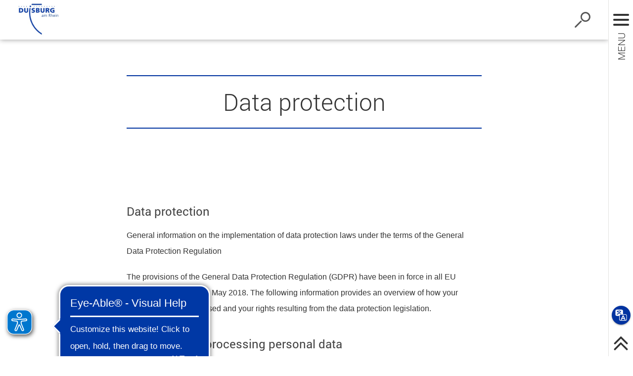

--- FILE ---
content_type: text/html; charset=UTF-8
request_url: https://duisburg.de/microsites/visit_duisburg/data-protection.php
body_size: 7850
content:
<!DOCTYPE html>
<html lang="en-GB" itemscope="itemscope" class="no-js SPtpl-article">
	<head>
		<meta name="format-detection" content="telephone=no,date=no,address=no,email=no,url=no"/>
		<meta charset="UTF-8" /><title>Data protection | Visit Duisburg</title><meta http-equiv="x-ua-compatible" content="ie=edge"><link rel="dns-prefetch" href="//wsts.duit.de"><link rel="dns-prefetch" href="//wsts.duit.de"><link rel="search" type="application/opensearchdescription+xml" href="/index.php?sp:out=openSearch" title="Visit Duisburg"/><meta name="apple-mobile-web-app-title" content="Visit Duisburg"/><meta property="og:title" content="Data protection" /><meta property="og:type" content="website" /><meta property="og:url" content="http://duisburg.de/microsites/visit_duisburg/data-protection.php" /><meta property="og:site_name" content="Visit Duisburg" /><meta property="og:locale" content="en_GB" /><meta name="generator" content="Information Enterprise Server – Sitepark GmbH" /><meta name="viewport" content="width=device-width, initial-scale=1, minimum-scale=1, user-scalable=yes" /><meta name="application-name" content="Visit Duisburg" data-content-type="json" data-namespace="sp_" data-content="{&quot;id&quot;:61537,&quot;name&quot;:&quot;Data protection&quot;,&quot;changed&quot;:&quot;2019-04-05T08:24:29Z&quot;,&quot;title&quot;:&quot;Data protection&quot;,&quot;sortvalue&quot;:&quot;Data protection&quot;,&quot;group_path&quot;:[1002,1020,1036,114719,1038,61498,61533,61537],&quot;objecttype&quot;:&quot;content&quot;,&quot;contenttype&quot;:[&quot;content&quot;,&quot;article&quot;,&quot;text&quot;,&quot;piwikOptOut&quot;,&quot;teaserHeadline&quot;],&quot;language&quot;:&quot;en-GB&quot;,&quot;date&quot;:&quot;2016-09-13T10:21:00Z&quot;,&quot;site&quot;:[61498]}"/><meta name="twitter:card" content="summary" /><meta name="ies:id" content="102010100000061537-1015"/><meta name="ies:id" content="102010100000061537-1015"/><link id="sitekit" href="/WEB-IES/sitekit-module/3.41.0/css/sitekit-js.css" rel="stylesheet"/><link id="styles" href="/microsites/visit_duisburg/design.css?b=1768310392" rel="stylesheet"/><script id="env">window.SP={env:{"svgPath":"\/WEB-IES\/duisburg-module\/3.14.2\/svg-icons\/svg-icons.svg","rpcPortUrl":"\/WEB-IES\/sitekit-module\/php\/SP\/SiteKit\/Rpc\/Server\/Port.php"}};</script><script id="head" src="/WEB-IES/duisburg-module/3.14.2/js/head.js" async="async"></script><script async src="https://translate-cdn.eye-able.com/eye-able-translate.js"></script>
<script async src="https://cdn.eye-able.com/configs/www.duisburg.de.js"></script>
<script async src="https://cdn.eye-able.com/public/js/eyeAble.js"></script>
	</head>
	<body>
		<!--googleoff: index-->		<script id="body" src="/WEB-IES/duisburg-module/3.14.2/js/body.js"></script>
		<a href="#SP-Content" class="SP-SkipToContent SPu-access">Skip to content</a>

		<div class="SP-Page" id="top" >
			<header class="SP-Header SP-Grid__pad"><div class="SP-Logo SP-Header__logo--microsite"><a href="/microsites/visit_duisburg/index.php"><img class="SP-Logo__image" src="/microsites/visit_duisburg/headerFooter.php.media/81248/duisburglogo.jpg" alt="Duisburg Logo"/></a></div>		<button type="button" class="SP-Trigger SP-Trigger--search SP-Header__trigger" title="Suche öffnen">
			<svg class="SPi SPi-search" aria-hidden="true">
				<use xmlns:xlink="http://www.w3.org/1999/xlink" xlink:href="#SPi-search"></use>
			</svg>
			<span class="SPu-access">Suche öffnen</span>
		</button>
		<button type="button" title="Show/hide navigation" aria-label="Show/hide navigation" class="SP-Trigger SP-Trigger--navigation SP-Header__trigger">
			<svg class="SPi SPi-navigation-open" aria-hidden="true">
				<use xmlns:xlink="http://www.w3.org/1999/xlink" xlink:href="#SPi-navigation-open"></use>
			</svg>
			<svg class="SPi SPi-navigation-close SPu-hide" aria-hidden="true">
				<use xmlns:xlink="http://www.w3.org/1999/xlink" xlink:href="#SPi-navigation-close"></use>
			</svg>
		</button>
		</header>
			<!--googleon: index-->			<article id="SP-Content" role="main"><header class="SP-ArticleHeader SP-ArticleHeader--textual"><div class="SP-Grid__wrapper SP-ArticleHeader__headline__background"><div class="SP-Grid"><h1 class="SP-Headline--article" id="data-protection">Data protection</h1></div></div></header>		<div class="SP-Page__background">
			<div class="SP-Grid__wrapper">
				<div class="SP-Grid">
		<div class="SP-Content"><section class="SP-Text"><h2 class="SP-Headline--paragraph" id="data-protection-2">Data protection</h2><div data-sp-table class="SP-Paragraph"><p>General information on the implementation of data protection laws under the terms of the General Data Protection Regulation</p><p>The provisions of the General Data Protection Regulation (GDPR) have been in force in all EU member states since 25 May 2018. The following information provides an overview of how your personal data is processed and your rights resulting from the data protection legislation.</p></div></section><section class="SP-Text"><h2 class="SP-Headline--paragraph" id="gathering-and-processing-personal-data">Gathering and processing personal data</h2><div data-sp-table class="SP-Paragraph"><p>You are generally able to visit the website for the city of Duisburg without having to provide personal data. Personal data will only be gathered and processed if this is required for a specific service offered on the website. The data will then be deleted. Barring legally permissible exceptions, your data will only be used for the purpose for which it has been gathered.</p><p>Data is processed on the basis of Art. 6(1) GDPR. The processing of data in electronic and paper form will be carried out on the basis of the specifications set out by the data protection officer for the city of Duisburg. The necessary technical and organisational security measures are employed here to protect the personal data from unintentional or unlawful destruction or modification and from unauthorised disclosure or access.</p></div></section><section class="SP-Text"><h2 class="SP-Headline--paragraph" id="cookies">Cookies</h2><div data-sp-table class="SP-Paragraph"><p>So-called cookies are used in some areas of the city of Duisburg’s website and also on some linked secondary pages (e.g. in the form of connected, Web-based applications) to provide you with a more individual service. Cookies are labels that a Web server can send to your computer to identify it for the duration of the visit. You can set your browser to inform you about the storage of cookies, making the use of cookies transparent for you.</p><p>Further information on the gathering and processing of personal data can be found within the relevant areas/applications.</p></div></section><section class="SP-Text"><h2 class="SP-Headline--paragraph" id="matomo-formerly-piwik">Matomo (formerly Piwik)</h2><div data-sp-table class="SP-Paragraph"><p>Our website uses the Web analytics service Matomo for statistically evaluating visits. Matomo uses so-called cookies. These are text files that are stored on your computer and allow us to analyse how the website is used. The usage information generated by the cookie is sent to our server (at DU-IT GmbH) where it is stored. Your IP address will be anonymised in the process prior to the information being stored.</p><p>You have the option to prevent cookies from being installed on your computer by setting your Internet browser accordingly. However, this may result in you being unable to use the full scope of functions on this website (see ‘Cookies’ above).</p><p>If you do not consent to the storage and evaluation of data relating to your visit to the website duisburg.de, you can object to us storing and using it at any time. Simply click on the following link.</p><p>In this case, a so-called opt-out cookie will be stored in your browser and Matomo will no longer be able to gather session data on your visits to this website.</p><p>Note: If you delete your cookies, the opt-out cookie will also be deleted, which may result in you having to reactivate it.</p></div></section><div><iframe src="https://wsts.duit.de/index.php?module=CoreAdminHome&amp;action=optOut&amp;idsite=4&amp;language=en" style="height:240px;"></iframe></div><section class="SP-Text"><h2 class="SP-Headline--paragraph" id="using-and-sharing-personal-data-and-related-limitations">Using and sharing personal data and related limitations</h2><div data-sp-table class="SP-Paragraph"><p>In accordance with prevailing regulations, all personal data will only be gathered, processed and used for the purposes of processing contracts and protecting our own legitimate interests.</p></div></section><section class="SP-Text"><h2 class="SP-Headline--paragraph" id="security">Security</h2><div data-sp-table class="SP-Paragraph"><p>The city of Duisburg will employ technical and organisational measures to protect your data from unauthorised access, loss and destruction. Our security measures are constantly updated to keep pace with technological developments. If you have any questions about how your personal data is processed, you can directly contact our data protection officer.</p><p><strong>Responsible party</strong></p><p>City of Duisburg</p><p>The Mayor</p><p>Burgplatz 19</p><p>47051 Duisburg</p><p><strong>Contact details of the data protection officer</strong></p><p><span class="SP-encrypted-email">Datenschutz<i>stadt-duisburg</i>de</span></p><p>Please note that third parties may be able to read or tamper with data that has been sent unencrypted over the Internet. Accordingly, data exchanged using online methods and forms at www.duisburg.de is firstly encrypted (HTTPS/SSL), protecting it from unauthorised access or manipulation. Confidential data should never be sent via unencrypted email.</p></div></section><section class="SP-Text"><h2 class="SP-Headline--paragraph" id="what-are-your-rights">What are your rights?</h2><div data-sp-table class="SP-Paragraph"><p>You have various rights under the terms of the General Data Protection Regulation. Specific rights particularly arise from Articles 15 to 18 and 21 of the General Data Protection Regulation.</p><p><strong>The right to information</strong></p><p>You can request information about the personal data we have processed. You should precisely state your request in your application for information to make it easier for us to compile the required data. Accordingly, details on the specific administrative procedure and the procedural stage should be provided in the application to the greatest extent possible. In the event of manifestly groundless or excessive applications, the provision of information can be refused.</p><p><strong>The right to rectification</strong></p><p>If the information in question is not (or no longer) applicable, you can request to have it rectified. You also have the right to have incomplete personal data completed.</p><p><strong>The right to erasure</strong></p><p>You can ask for your personal data to be erased. Among other things, your right to erasure depends on whether the data in question is still needed in order to comply with our legal duties.</p><p><strong>The right to restriction of processing</strong></p><p>You have the right to request the restriction of any processing of data concerning you. The restriction is not an obstacle to the processing of the data, insofar as there is significant public interest in the processing of this data.</p><p><strong>The right to object</strong></p><p>You have the right to object to the processing of the data in question at any time, for reasons arising from your particular situation. However, we are unable to meet this request if there is overwhelming public interest in the processing of this data or a legal regulation compels us to process it.</p><p><strong>The right to complain</strong></p><p>If you are of the opinion that we have failed to comply with your request in any way, you can lodge a complaint with the relevant data protection supervisory authority. You can find the contact details of the data protection authorities at national and regional state level at www.datenschutz.de/projektpartner/.</p></div></section></div>				</div>
			</div>
		</div>
		<!--googleoff: index--><nav class="SP-Path"><h6 class="SP-Path__headline SPu-access">You are here:</h6><ol class="SP-Path__list"><li class="SP-Path__item"><a href="/microsites/visit_duisburg/index.php"><span>Welcome to Duisburg</span></a></li><li class="SP-Path__item"><strong>Data protection</strong></li></ol></nav><!--googleon: index--></article>			<!--googleoff: index-->
			<footer class="SP-Footer"><div class="SP-Grid__wrapper"><div class="SP-Grid"><div class="SP-Footer__claim">Visit Duisburg</div><div class="SP-Social SP-Footer__social">		<a href="https://www.facebook.com/duisburgtourismus" class="SP-Trigger SP-Social__trigger" title="Visit Duisburg at Facebook">
			<svg class="SPi SPi-facebook SP-Iconized__icon" aria-hidden="true">
				<use xlink:href="#SPi-facebook"></use>
			</svg>
			<span class="SPu-access">Visit Duisburg at Facebook</span>
		</a>
				<a href="http://www.instagram.com/duisburg_tourismus" class="SP-Trigger SP-Social__trigger" title="Visit Duisburg at Instagram">
			<svg class="SPi SPi-facebook SP-Iconized__icon" aria-hidden="true">
				<use xlink:href="#SPi-instagram"></use>
			</svg>
			<span class="SPu-access">Visit Duisburg at Instagram</span>
		</a>
				<a href="https://twitter.com/du_tourismus" class="SP-Trigger SP-Social__trigger" title="Visit Duisburg at Twitter">
			<svg class="SPi SPi-facebook SP-Iconized__icon" aria-hidden="true">
				<use xlink:href="#SPi-twitter"></use>
			</svg>
			<span class="SPu-access">Visit Duisburg at Twitter</span>
		</a>
		</div><div class="SP-Footer__content"><section class="SP-Section SP-Section--footer SP-Collapsible" data-sp-collapsible="{&quot;options&quot;:{&quot;enabled&quot;:true},&quot;responsive&quot;:[{&quot;breakpoint&quot;:&quot;(min-width: 1024px)&quot;,&quot;options&quot;:{&quot;expanded&quot;:true,&quot;enabled&quot;:false}},{&quot;breakpoint&quot;:&quot;(max-width: 1023px)&quot;,&quot;options&quot;:{&quot;expanded&quot;:false,&quot;enabled&quot;:true}}]}"><div class="SP-Headline--footer SP-Collapsible__trigger SP-Iconized--right" aria-expanded="false" aria-controls="SP-Collapsible-MjQ1NDYyMzk3" role="button" tabindex="0"><svg class="SPi SPi-collapsible SP-Iconized__icon SP-Collapsible__trigger__icon" aria-hidden="true" focusable="false"><use href="#SPi-collapsible"></use></svg><span class="SP-Iconized__text">Often searched</span></div><div class="SP-Collapsible__content" id="SP-Collapsible-MjQ1NDYyMzk3" role="region" aria-hidden="true" style="display:none;"><div class="SP-LinkList SP-Links--footer"><ul class="SP-LinkList__list"><li class="SP-LinkList__item"><a class="SP-Link SP-Link--footer SP-Iconized--left" href="/microsites/visit_duisburg/discover_the_city/industrial_heritage/landschaftspark-duisburg-nord.php"><svg class="SPi SPi-link SP-Link__icon SP-Iconized__icon" aria-hidden="true" focusable="false"><use href="#SPi-link"></use></svg><span class="SP-Link__text SP-Iconized__text">Landschaftspark Duisburg-Nord</span></a></li><li class="SP-LinkList__item"><a class="SP-Link SP-Link--footer SP-Iconized--left" href="/microsites/visit_duisburg/discover_the_city/industrial_heritage/tiger-turtle.php"><svg class="SPi SPi-link SP-Link__icon SP-Iconized__icon" aria-hidden="true" focusable="false"><use href="#SPi-link"></use></svg><span class="SP-Link__text SP-Iconized__text">Tiger &amp; Turtle - Magic Mountain</span></a></li><li class="SP-LinkList__item"><a class="SP-Link SP-Link--footer SP-Iconized--left" href="/microsites/visit_duisburg/discover_the_city/industrial_heritage/duisburg-inner-harbour.php"><svg class="SPi SPi-link SP-Link__icon SP-Iconized__icon" aria-hidden="true" focusable="false"><use href="#SPi-link"></use></svg><span class="SP-Link__text SP-Iconized__text">Duisburg's Inner Harbour</span></a></li><li class="SP-LinkList__item"><a class="SP-Link SP-Link--footer SP-Iconized--left" href="/microsites/visit_duisburg/discover_the_city/guided_tours/index.php"><svg class="SPi SPi-link SP-Link__icon SP-Iconized__icon" aria-hidden="true" focusable="false"><use href="#SPi-link"></use></svg><span class="SP-Link__text SP-Iconized__text">Guided tours</span></a></li></ul></div></div></section><section class="SP-Section SP-Section--footer SP-Collapsible" data-sp-collapsible="{&quot;options&quot;:{&quot;enabled&quot;:true},&quot;responsive&quot;:[{&quot;breakpoint&quot;:&quot;(min-width: 1024px)&quot;,&quot;options&quot;:{&quot;expanded&quot;:true,&quot;enabled&quot;:false}},{&quot;breakpoint&quot;:&quot;(max-width: 1023px)&quot;,&quot;options&quot;:{&quot;expanded&quot;:false,&quot;enabled&quot;:true}}]}"><div class="SP-Headline--footer SP-Collapsible__trigger SP-Iconized--right" aria-expanded="false" aria-controls="SP-Collapsible-NDcxMDY2NzIz" role="button" tabindex="0"><svg class="SPi SPi-collapsible SP-Iconized__icon SP-Collapsible__trigger__icon" aria-hidden="true" focusable="false"><use href="#SPi-collapsible"></use></svg><span class="SP-Iconized__text">Quick overview</span></div><div class="SP-Collapsible__content" id="SP-Collapsible-NDcxMDY2NzIz" role="region" aria-hidden="true" style="display:none;"><div class="SP-LinkList SP-Links--footer"><ul class="SP-LinkList__list"><li class="SP-LinkList__item"><a class="SP-Link SP-Link--footer SP-Iconized--left" href="/microsites/visit_duisburg/discover_the_city/index.php"><svg class="SPi SPi-link SP-Link__icon SP-Iconized__icon" aria-hidden="true" focusable="false"><use href="#SPi-link"></use></svg><span class="SP-Link__text SP-Iconized__text">Discover the city</span></a></li><li class="SP-LinkList__item"><a class="SP-Link SP-Link--footer SP-Iconized--left" href="/microsites/visit_duisburg/packages/packages/index.php"><svg class="SPi SPi-link SP-Link__icon SP-Iconized__icon" aria-hidden="true" focusable="false"><use href="#SPi-link"></use></svg><span class="SP-Link__text SP-Iconized__text">Packages</span></a></li><li class="SP-LinkList__item"><a class="SP-Link SP-Link--footer SP-Iconized--left" href="/microsites/visit_duisburg/travel_information/index.php"><svg class="SPi SPi-link SP-Link__icon SP-Iconized__icon" aria-hidden="true" focusable="false"><use href="#SPi-link"></use></svg><span class="SP-Link__text SP-Iconized__text">Travel Information</span></a></li><li class="SP-LinkList__item"><a class="SP-Link SP-Link--footer SP-Iconized--left" href="/microsites/visit_duisburg/discover_the_city/industrial_heritage/index.php"><svg class="SPi SPi-link SP-Link__icon SP-Iconized__icon" aria-hidden="true" focusable="false"><use href="#SPi-link"></use></svg><span class="SP-Link__text SP-Iconized__text">Industrial heritage</span></a></li><li class="SP-LinkList__item"><a class="SP-Link SP-Link--footer SP-Iconized--left" href="/microsites/visit_duisburg/discover_the_city/highlights/index.php"><svg class="SPi SPi-link SP-Link__icon SP-Iconized__icon" aria-hidden="true" focusable="false"><use href="#SPi-link"></use></svg><span class="SP-Link__text SP-Iconized__text">Visit Duisburg</span></a></li><li class="SP-LinkList__item"><a class="SP-Link SP-Link--footer SP-Iconized--left" href="/microsites/visit_duisburg/discover_the_city/city_of_culture/index.php"><svg class="SPi SPi-link SP-Link__icon SP-Iconized__icon" aria-hidden="true" focusable="false"><use href="#SPi-link"></use></svg><span class="SP-Link__text SP-Iconized__text">City of culture</span></a></li><li class="SP-LinkList__item"><a class="SP-Link SP-Link--footer SP-Iconized--left" href="/microsites/visit_duisburg/discover_the_city/activities_and_entertainment/index.php"><svg class="SPi SPi-link SP-Link__icon SP-Iconized__icon" aria-hidden="true" focusable="false"><use href="#SPi-link"></use></svg><span class="SP-Link__text SP-Iconized__text">Leisure and adventure</span></a></li><li class="SP-LinkList__item"><a class="SP-Link SP-Link--footer SP-Iconized--left" href="/microsites/visit_duisburg/discover_the_city/museums/index.php"><svg class="SPi SPi-link SP-Link__icon SP-Iconized__icon" aria-hidden="true" focusable="false"><use href="#SPi-link"></use></svg><span class="SP-Link__text SP-Iconized__text">Museums</span></a></li><li class="SP-LinkList__item"><a class="SP-Link SP-Link--footer SP-Iconized--left" href="/microsites/visit_duisburg/discover_the_city/guided_tours/index.php"><svg class="SPi SPi-link SP-Link__icon SP-Iconized__icon" aria-hidden="true" focusable="false"><use href="#SPi-link"></use></svg><span class="SP-Link__text SP-Iconized__text">Guided tours</span></a></li><li class="SP-LinkList__item"><a class="SP-Link SP-Link--footer SP-Iconized--left" href="/microsites/visit_duisburg/discover_the_city/duisburg_family_friendly/index.php"><svg class="SPi SPi-link SP-Link__icon SP-Iconized__icon" aria-hidden="true" focusable="false"><use href="#SPi-link"></use></svg><span class="SP-Link__text SP-Iconized__text">Duisburg family friendly</span></a></li></ul></div></div></section><section class="SP-Section SP-Section--footer SP-Collapsible" data-sp-collapsible="{&quot;options&quot;:{&quot;enabled&quot;:true},&quot;responsive&quot;:[{&quot;breakpoint&quot;:&quot;(min-width: 1024px)&quot;,&quot;options&quot;:{&quot;expanded&quot;:true,&quot;enabled&quot;:false}},{&quot;breakpoint&quot;:&quot;(max-width: 1023px)&quot;,&quot;options&quot;:{&quot;expanded&quot;:false,&quot;enabled&quot;:true}}]}"><div class="SP-Headline--footer SP-Collapsible__trigger SP-Iconized--right" aria-expanded="false" aria-controls="SP-Collapsible-MzMxMzI4NTgw" role="button" tabindex="0"><svg class="SPi SPi-collapsible SP-Iconized__icon SP-Collapsible__trigger__icon" aria-hidden="true" focusable="false"><use href="#SPi-collapsible"></use></svg><span class="SP-Iconized__text">Contact</span></div><div class="SP-Collapsible__content" id="SP-Collapsible-MzMxMzI4NTgw" role="region" aria-hidden="true" style="display:none;"><div class="SP-Text SP-Text--footer"><div data-sp-table class="SP-Paragraph SP-Paragraph--footer"><p><strong>Tourist Information Duisburg</strong></p><p>Königstraße 86<br>47051 Duisburg</p><p>Tel.: +49 (0) 203 28544-0<br>Fax: +49 (0) 203 28544-44<br>E-Mail:&nbsp;<span class="SP-encrypted-email">service<i>duisburgkontor</i>de</span></p><p>Opening times:<br>Monday to Friday from 10 a.m. to 6 p.m.<br>Saturday from 10 a.m. to 2 p.m.</p></div></div></div></section></div><nav class="SP-ServiceNavigation"><ul><li class="SP-ServiceNavigation__item"><a href="/microsites/visit_duisburg/legal-notice.php" class="SP-ServiceNavigation__link">Legal notice</a></li><li class="SP-ServiceNavigation__item"><a href="/microsites/visit_duisburg/data-protection.php" class="SP-ServiceNavigation__link">Data protection</a></li><li class="SP-ServiceNavigation__item"><a href="/service/agb_duisburg_tourismus_.php" class="SP-ServiceNavigation__link">Terms and conditions (in German)</a></li><li class="SP-ServiceNavigation__item"><a href="/microsites/visit_duisburg/sitemap.php" class="SP-ServiceNavigation__link">Sitemap</a></li></ul></nav></div></div></footer>		</div>

		<div class="SP-Sidebar" data-sp-sidebar="">
			<div class="SP-Sidebar__inner">

				<div class="SP-Sidebar__bar">
					<button type="button" class="SP-Sidebar__trigger">
						<svg class="SP-Sidebar__trigger__icon SPi SPi-navigation-open" aria-hidden="true">
							<use xmlns:xlink="http://www.w3.org/1999/xlink" xlink:href="#SPi-navigation-open"></use>
						</svg>
						<svg class="SP-Sidebar__trigger__icon SPi SPi-navigation-close SPu-hide" aria-hidden="true">
							<use xmlns:xlink="http://www.w3.org/1999/xlink" xlink:href="#SPi-navigation-close"></use>
						</svg>
						<span class="SP-Sidebar__trigger__text">Menu</span>
					</button>
							<a href="#" class="SP-SidebarTrigger__trigger SP-Trigger SP-Trigger--language" title="Sprache auswählen" data-sp-lightbox="{&quot;lightbox&quot;: &quot;language&quot;}">
			<svg class="SP-Trigger__icon SPi SPi-language" aria-hidden="true">
				<use xmlns:xlink="http://www.w3.org/1999/xlink" xlink:href="#SPi-language"></use>
			</svg>
			<span class="SPu-access">Sprache auswählen</span>
		</a>
							<a href="#top" class="SP-SidebarTrigger__trigger SP-Trigger SP-Trigger--top" title="Jump to the top of the page">
						<svg class="SP-Trigger__icon SPi SPi-top" aria-hidden="true">
							<use xmlns:xlink="http://www.w3.org/1999/xlink" xlink:href="#SPi-top"></use>
						</svg>
						<span class="SPu-access">Jump to the top of the page</span>
					</a>
				</div>
				<div class="SP-Sidebar__content">
					<nav role="navigation" tabindex="0" class="SP-Navigation SP-Navigation--js" data-sp-navigation-multilevelpush="{&quot;activePath&quot;:[&quot;61500&quot;,&quot;61537&quot;],&quot;activeResource&quot;:&quot;\/microsites\/visit_duisburg\/data-protection.php&quot;,&quot;labelBack&quot;:&quot;back&quot;}" aria-label="Main navigation"><div><div></div></div></nav>				</div>
			</div>
		</div>
		<div class="pswp" tabindex="-1" role="dialog" aria-hidden="true">
			<div class="pswp__bg"></div>
			<div class="pswp__scroll-wrap">
				<div class="pswp__container">
					<div class="pswp__item"></div>
					<div class="pswp__item"></div>
					<div class="pswp__item"></div>
				</div>
				<div class="pswp__ui pswp__ui--hidden">
					<div class="pswp__top-bar">
						<div class="pswp__counter"></div>
						<button class="pswp__button pswp__button--close" title="Close (Esc)"></button>
						<a href="#" class="pswp__button pswp__button--download" title="Download" download></a>
						<button class="pswp__button pswp__button--share" title="Share"></button>
						<button class="pswp__button pswp__button--fs" title="Toggle fullscreen"></button>
						<button class="pswp__button pswp__button--zoom" title="Zoom in/out"></button>
						<div class="pswp__preloader">
							<div class="pswp__preloader__icn">
								<div class="pswp__preloader__cut">
									<div class="pswp__preloader__donut"></div>
								</div>
							</div>
						</div>
					</div>
					<div class="pswp__share-modal pswp__share-modal--hidden pswp__single-tap">
						<div class="pswp__share-tooltip"></div>
					</div>
					<button class="pswp__button pswp__button--arrow--left" title="Previous (arrow left)"></button>
					<button class="pswp__button pswp__button--arrow--right" title="Next (arrow right)"></button>
					<div class="pswp__caption">
						<div class="pswp__caption__center"></div>
					</div>
				</div>
			</div>
		</div>
		<!--googleon: index-->						<section class="SP-Lightbox SP-Lightbox--language SP-Lightbox--options mfp-hide"><div class="SP-Lightbox__title SP-Iconized--left"><svg class="SPi SP-Lightbox__title__icon SP-Iconized__icon" aria-hidden="true"><use xlink:href="#SPi-language"></use></svg><span class="SP-Lightbox__label">Sprache auswählen</span><button class="SP-Lightbox__close SP-Iconized--only" title="schließen"><svg class="SPi SP-Lightbox__close__icon SP-Iconized__icon" aria-hidden="true"><use xlink:href="#SPi-close"></use></svg></button></div><div class="SP-Lightbox__content"><ul class="SP-Options"><li class="SP-Options__item"><a class="SP-Option" href="/tourismus/index.php"><!--googleoff: index-->Deutsch<!--googleon: index--></a></li></ul></div></section>		<!--googleoff: index--><section class="SP-Annotations" role="doc-appendix" aria-labelledby="SP-MjA4OTc1OTgz" data-sp-annotationviewer="{&quot;translations&quot;:{&quot;info&quot;:&quot;Information&quot;,&quot;abbreviation&quot;:&quot;Abbreviation&quot;,&quot;copyright&quot;:&quot;Copyright&quot;,&quot;glossary&quot;:&quot;Glossary&quot;,&quot;footnote&quot;:&quot;Footnote&quot;,&quot;language&quot;:&quot;Translation&quot;,&quot;closeButton&quot;:&quot;close&quot;,&quot;backButton&quot;:&quot;back&quot;},&quot;icons&quot;:[]}"><h2 id="SP-MjA4OTc1OTgz">Explanations and notes</h2></section><!--googleon: index-->				<script id="sitekit-js" src="/WEB-IES/sitekit-module/3.41.0/js/sitekit-js.js"></script><script id="sitekit-js-renderer-arvedui" src="/WEB-IES/sitekit-module/3.41.0/js/sitekit-js-renderer-arvedui.js"></script><script id="thirdparty" src="/WEB-IES/duisburg-module/3.14.2/js/thirdparty.js"></script><script id="main" src="/WEB-IES/duisburg-module/3.14.2/js/main.js"></script><script id="piwik-config">var _paq = _paq || [];
_paq.push(['setCustomUrl', "http:\/\/duisburg.de\/microsites\/visit_duisburg\/data-protection.php"]);
_paq.push(['setSecureCookie', true]);
_paq.push(['disableCookies']);
_paq.push(['trackPageView']);
_paq.push(['enableLinkTracking']);
(function() {
var u="//wsts.duit.de/";
_paq.push(['setTrackerUrl', '//wsts.duit.de/piwik.php']);
_paq.push(['setSiteId', '4']);
_paq.push(['setDoNotTrack', true]);
var d=document, g=d.createElement('script'), s=d.getElementsByTagName('script')[0];
g.type='text/javascript'; g.async=true; g.defer=true; g.src=u+'piwik.js'; s.parentNode.insertBefore(g,s);
})();</script><script id="bootstrap">(function bootstrap() {
	var bs = SP.sitekit.Bootstrap;
	bs.register("data-sp-navigation-multilevelpush", "SP.customer.Navigation");
	bs.register("data-sp-bookmark", "SP.customer.Bookmark");
	bs.register("data-sp-bookmark-lightbox", "SP.vendor.BookmarkLightbox");
	bs.register("data-sp-button", "SP.vendor.Button");
	bs.register("data-sp-cards", "SP.vendor.cards.Layout");
	bs.register("data-sp-collapsible", "SP.Collapsible");
	bs.register("data-sp-contact", "SP.vendor.Contact");
	bs.register("data-sp-emergencyMessage", "SP.customer.EmergencyMessage");
	bs.register("data-sp-figure-zoom", "SP.vendor.PictureZoom");
	bs.register("data-sp-form", "SP.sitekit.Form");
	bs.register("data-sp-form-field", "SP.vendor.form.field.Field");
	bs.register("data-sp-menu", "SP.vendor.Menu");
	bs.register("data-sp-pagination", "SP.customer.PerPagePaginationSlider");
	bs.register("data-sp-pagePerDayPagination", "SP.customer.PerDayPaginationSlider");
	bs.register("data-sp-panelgroup", "SP.PanelGroup");
	bs.register("data-sp-picture-gallery", "SP.vendor.PictureGallery");
	bs.register("data-sp-search-suggest", "SP.sitekit.search.Suggest");
	bs.register("data-sp-sidebar", "SP.customer.Sidebar");
	bs.register("data-sp-splitbutton", "SP.vendor.SplitButton");
	bs.register("data-sp-storablefilter", "SP.customer.StorableCardsFilter");
	bs.register("data-sp-table", "SP.vendor.TableInitialiser");
	bs.register("data-sp-web-account", "SP.customer.WebAccount");
	bs.register("data-sp-email", "SP.sitekit.Email");
	bs.register("data-sp-lightbox", "SP.vendor.Lightbox");
	bs.register("data-sp-cookie-usage-notification", "SP.vendor.CookieUsageNotification");
	bs.register("data-sp-annotationviewer", "SP.sitekit.AnnotationViewer");
})();</script><script id="BreadCrumbSerializer-61537" type="application/ld+json">{"@context":"http:\/\/schema.org","@type":"BreadcrumbList","itemListElement":[{"@type":"ListItem","position":1,"item":{"@id":"https:\/\/duisburg.de\/\/microsites\/visit_duisburg\/index.php","name":"Welcome to Duisburg"}},{"@type":"ListItem","position":2,"item":{"@id":"https:\/\/duisburg.de\/\/microsites\/visit_duisburg\/data-protection.php","name":"Data protection"}}]}</script>				<form action="/microsites/visit_duisburg/search.php" method="get" class="SP-Form--quicksearch mfp-hide cde" role="search">
			<fieldset>
				<legend class="SPu-access">Website search</legend>
				<div class="SP-Field--quicksearch">
					<label for="search" class="SPu-access">Search term</label>
					<input name="sp:q" id="search" type="search" placeholder="Find..." class="SP-Field--quicksearch__control" data-sp-search-suggest="{&quot;searchId&quot;:&quot;siteSearch&quot;,&quot;searchUrl&quot;:&quot;\/microsites\/visit_duisburg\/search.php&quot;}"/>
					<input type="hidden" name="sp:search" value="siteSearch">
					<button type="submit" class="SP-Field--quicksearch__button">
						<svg class="SP-Field--quicksearch__button__icon SPi SPi-search">
							<use xlink:href="#SPi-search"></use>
						</svg>
					</button>
				</div>
			</fieldset>
		</form>
			</body>
</html>


--- FILE ---
content_type: text/css
request_url: https://duisburg.de/microsites/visit_duisburg/design.css?b=1768310392
body_size: 42339
content:
@charset "UTF-8";
/*
	Custom Design
	base: /var/sitepark/ies/modules/duisburg-module.war/WEB-INF/microsite-sass-for-ies/
*/
/* microsite */
/* Theme */
/* Pfade */
/* import main */
/* microsite */
/* import microsite colors */
/* import main */
/* microsite */
/**
 * Grid-Konfiguration und -Mixins
 */
.SP-Field--checkboxTree {
  list-style: none;
  margin: 0;
  padding: 0;
}

/**
 * from https://github.com/sass/sass/issues/2849 Ariane-B commented on Apr 30, 2020 • 
 */
.SPu-hide,
.SPu-hidden {
  display: none !important;
}

@media not print {
  .SPu-access {
    border: 0 !important;
    clip: rect(1px, 1px, 1px, 1px);
    display: inline-block;
    left: 0;
    position: absolute;
    height: 0 !important;
    width: 0 !important;
    margin: 0 !important;
    padding: 0 !important;
    overflow: hidden;
  }
}

.SPu-noScroll {
  height: 100%;
  overflow-y: scroll;
  position: fixed;
  width: 100%;
}

/**
 * Konfiguration ohne Ausgabe
 */
/**
 * Pfad-Konfigurationen
 */
/**
 * Reset-CSS
 */
/* http://meyerweb.com/eric/tools/css/reset/ 
   v2.0 | 20110126
   License: none (public domain)
*/
html, body, div, span, applet, object, iframe,
h1, h2, h3, h4, h5, h6, p, blockquote, pre,
a, abbr, acronym, address, big, cite, code,
del, dfn, em, img, ins, kbd, q, s, samp,
small, strike, strong, sub, sup, tt, var,
b, u, i, center,
dl, dt, dd, ol, ul, li,
fieldset, form, label, legend,
table, caption, tbody, tfoot, thead, tr, th, td,
article, aside, canvas, details, embed,
figure, figcaption, footer, header, hgroup,
menu, nav, output, ruby, section, summary,
time, mark, audio, video {
  margin: 0;
  padding: 0;
  border: 0;
  font-size: 100%;
  font: inherit;
  vertical-align: baseline;
}

/* HTML5 display-role reset for older browsers */
article, aside, details, figcaption, figure,
footer, header, hgroup, menu, nav, section {
  display: block;
}

body {
  line-height: 1;
}

ol, ul {
  list-style: none;
}

blockquote, q {
  quotes: none;
}

blockquote:before, blockquote:after,
q:before, q:after {
  content: '';
  content: none;
}

table {
  border-collapse: collapse;
  border-spacing: 0;
}

/**
 * Theme laden
 */
/* Basisfarben setzen */
body {
  background-color: #FFFFFF;
  color: #333333;
}

@media print {
  html,
  body {
    height: auto;
    overflow: visible !important;
    /* stylelint-disable-line declaration-no-important */
    page-break-after: avoid;
    page-break-before: avoid;
  }
  body {
    color: #000000;
    /* stylelint-disable declaration-no-important */
    /* stylelint-disable-next-line selector-max-universal */
    /* stylelint-enable declaration-no-important */
    /* stylelint-disable selector-max-id */
    /* stylelint-enable selector-max-id */
  }
  body * {
    animation: none !important;
    box-shadow: none !important;
    text-shadow: none !important;
    transition: none !important;
    transition-property: none !important;
  }
  body table tr td,
  body table tr th,
  body figure,
  body blockquote,
  body img,
  body pre {
    /* stylelint-disable-line property-no-vendor-prefix */
    page-break-inside: avoid;
    break-inside: avoid;
  }
  body #piwik-noScript,
  body .SP-CrawlerLinkList,
  body .pswp {
    display: none;
  }
}

/**
 * Fonts laden
 */
/**
 * Font-Stacks
 */
/* Siehe https://www.npmjs.com/package/postcss-font-weight-names */
@font-face {
  font-family: Roboto;
  src: url("/WEB-IES/duisburg-module/3.14.2/fonts/Roboto/roboto-light-webfont.eot");
  src: url("/WEB-IES/duisburg-module/3.14.2/fonts/Roboto/roboto-light-webfont.eot?#iefix") format("embedded-opentype"),url("/WEB-IES/duisburg-module/3.14.2/fonts/Roboto/roboto-light-webfont.woff") format("woff"),url("/WEB-IES/duisburg-module/3.14.2/fonts/Roboto/roboto-light-webfont.ttf") format("truetype");
  font-style: normal;
  font-weight: 300;
  font-display: swap;
}

@font-face {
  font-family: Roboto;
  src: url("/WEB-IES/duisburg-module/3.14.2/fonts/Roboto/roboto-regular-webfont.eot");
  src: url("/WEB-IES/duisburg-module/3.14.2/fonts/Roboto/roboto-regular-webfont.eot?#iefix") format("embedded-opentype"),url("/WEB-IES/duisburg-module/3.14.2/fonts/Roboto/roboto-regular-webfont.woff") format("woff"),url("/WEB-IES/duisburg-module/3.14.2/fonts/Roboto/roboto-regular-webfont.ttf") format("truetype");
  font-style: normal;
  font-weight: 400;
  font-display: swap;
}

/**
 * Default-Font-Settings
 */
html {
  /* stylelint-disable-line */
  font-kerning: normal;
  font-variant-ligatures: common-ligatures contextual;
  font-feature-settings: "kern", "liga", "clig", "calt";
  -webkit-font-kerning: normal;
  /* stylelint-disable-line */
  -webkit-font-variant-ligatures: common-ligatures contextual;
  /* stylelint-disable-line */
  -webkit-font-feature-settings: "kern", "liga", "clig", "calt";
  /* stylelint-disable-line */
}

body {
  font-family: Arial, Verdana, sans-serif;
  font-size: 1rem;
  font-weight: 400;
  line-height: 2;
}

@media (max-width: 19.99rem) {
  body {
    font-size: 5vw;
    line-height: 2;
  }
}

@media (min-width: 90rem) {
  body {
    font-size: 1.13rem;
    line-height: 2;
  }
}

/**
 * Normalisierung
 */
/* stylelint-disable */
*,
*::before,
*::after {
  box-sizing: border-box;
}

figure {
  margin: 0;
}

iframe {
  border: none;
  max-width: 100%;
  width: 100%;
}

img {
  width: 100%;
}

/* stylelint-enable*/
/**
 * Libs
 */
/**
 * Eigene Funktionen und Mixins
 */
/**
 * Colorize setzt Farb-Angaben
 * @param String $component Komponente für die Farbangaben gesetz werden sollen
 * @param Map $colors Map mit Farbdefinitionen
 */
/**
 * Versteckt Elemente
 * @param $accessible wenn true bleibt der Text lesbar
 */
.SPu-hide {
  display: none !important;
  /* stylelint-disable-line declaration-no-important */
}

.SPu-access {
  clip: rect(1px, 1px, 1px, 1px);
  left: 0;
  position: absolute;
  width: 0;
  margin: 0;
  padding: 0;
}

/* in einer Konfiguration erlaube Tags */
/* typefaces */
/**
 * Typeface setzt Typografie-Angaben
 * @param Map $typeface Konfiguration
 * @param Boolean $exclude-icon-definitions Angaben zu Icons nicht auswerten
 */
/**
 * Ruft typeface auf, benötigt aber nur einen Key
 * @param $key Key
 * @param $typefaces Definitionen als map
 */
/**
 * Font-size rechnet px in em um
 * @param px $to Zielgröße
 * @param px $from Ausgangsgröße
 * @param unit $unit (px, em oder rem)
 * @return px-value in targeted unit
 * TODO Icon-Positionierung: Asterisk-Selektor entfernen
 */
/**
 * Font-size rechnet px in em um
 * @param px $to Zielgröße
 * @param px $from Ausgangsgröße
 * @param unit $unit (px, em oder rem)
 * @return px-value in targeted unit
 */
/**
 * Libs, die bereits tatsätchlich Code rausschreiben
 */
/* Slider */
.slick-slider {
  position: relative;
  display: block;
  box-sizing: border-box;
  -webkit-touch-callout: none;
  -webkit-user-select: none;
  -khtml-user-select: none;
  -moz-user-select: none;
  -ms-user-select: none;
  user-select: none;
  -ms-touch-action: pan-y;
  touch-action: pan-y;
  -webkit-tap-highlight-color: transparent;
}

.slick-list {
  position: relative;
  overflow: hidden;
  display: block;
  margin: 0;
  padding: 0;
}

.slick-list:focus {
  outline: none;
}

.slick-list.dragging {
  cursor: pointer;
  cursor: hand;
}

.slick-slider .slick-track,
.slick-slider .slick-list {
  -webkit-transform: translate3d(0, 0, 0);
  -moz-transform: translate3d(0, 0, 0);
  -ms-transform: translate3d(0, 0, 0);
  -o-transform: translate3d(0, 0, 0);
  transform: translate3d(0, 0, 0);
}

.slick-track {
  position: relative;
  left: 0;
  top: 0;
  display: block;
  margin-left: auto;
  margin-right: auto;
}

.slick-track:before, .slick-track:after {
  content: "";
  display: table;
}

.slick-track:after {
  clear: both;
}

.slick-loading .slick-track {
  visibility: hidden;
}

.slick-slide {
  float: left;
  height: 100%;
  min-height: 1px;
  display: none;
}

[dir="rtl"] .slick-slide {
  float: right;
}

.slick-slide img {
  display: block;
}

.slick-slide.slick-loading img {
  display: none;
}

.slick-slide.dragging img {
  pointer-events: none;
}

.slick-initialized .slick-slide {
  display: block;
}

.slick-loading .slick-slide {
  visibility: hidden;
}

.slick-vertical .slick-slide {
  display: block;
  height: auto;
  border: 1px solid transparent;
}

.slick-arrow.slick-hidden {
  display: none;
}

/* Magnific Popup CSS */
.mfp-bg {
  top: 0;
  left: 0;
  width: 100%;
  height: 100%;
  z-index: 1042;
  overflow: hidden;
  position: fixed;
  background: #0b0b0b;
  opacity: 0.8;
}

.mfp-wrap {
  top: 0;
  left: 0;
  width: 100%;
  height: 100%;
  z-index: 1043;
  position: fixed;
  outline: none !important;
  -webkit-backface-visibility: hidden;
}

.mfp-container {
  text-align: center;
  position: absolute;
  width: 100%;
  height: 100%;
  left: 0;
  top: 0;
  padding: 0 8px;
  box-sizing: border-box;
}

.mfp-container:before {
  content: '';
  display: inline-block;
  height: 100%;
  vertical-align: middle;
}

.mfp-align-top .mfp-container:before {
  display: none;
}

.mfp-content {
  position: relative;
  display: inline-block;
  vertical-align: middle;
  margin: 0 auto;
  text-align: left;
  z-index: 1045;
}

.mfp-inline-holder .mfp-content,
.mfp-ajax-holder .mfp-content {
  width: 100%;
  cursor: auto;
}

.mfp-ajax-cur {
  cursor: progress;
}

.mfp-zoom-out-cur, .mfp-zoom-out-cur .mfp-image-holder .mfp-close {
  cursor: -moz-zoom-out;
  cursor: -webkit-zoom-out;
  cursor: zoom-out;
}

.mfp-zoom {
  cursor: pointer;
  cursor: -webkit-zoom-in;
  cursor: -moz-zoom-in;
  cursor: zoom-in;
}

.mfp-auto-cursor .mfp-content {
  cursor: auto;
}

.mfp-close,
.mfp-arrow,
.mfp-preloader,
.mfp-counter {
  -webkit-user-select: none;
  -moz-user-select: none;
  user-select: none;
}

.mfp-loading.mfp-figure {
  display: none;
}

.mfp-hide {
  display: none !important;
}

.mfp-preloader {
  color: #CCC;
  position: absolute;
  top: 50%;
  width: auto;
  text-align: center;
  margin-top: -0.8em;
  left: 8px;
  right: 8px;
  z-index: 1044;
}

.mfp-preloader a {
  color: #CCC;
}

.mfp-preloader a:hover {
  color: #FFF;
}

.mfp-s-ready .mfp-preloader {
  display: none;
}

.mfp-s-error .mfp-content {
  display: none;
}

button.mfp-close, button.mfp-arrow {
  overflow: visible;
  cursor: pointer;
  background: transparent;
  border: 0;
  -webkit-appearance: none;
  display: block;
  outline: none;
  padding: 0;
  z-index: 1046;
  box-shadow: none;
  touch-action: manipulation;
}

button::-moz-focus-inner {
  padding: 0;
  border: 0;
}

.mfp-close {
  width: 44px;
  height: 44px;
  line-height: 44px;
  position: absolute;
  right: 0;
  top: 0;
  text-decoration: none;
  text-align: center;
  opacity: 0.65;
  padding: 0 0 18px 10px;
  color: #FFF;
  font-style: normal;
  font-size: 28px;
  font-family: Arial, Baskerville, monospace;
}

.mfp-close:hover, .mfp-close:focus {
  opacity: 1;
}

.mfp-close:active {
  top: 1px;
}

.mfp-close-btn-in .mfp-close {
  color: #333;
}

.mfp-image-holder .mfp-close,
.mfp-iframe-holder .mfp-close {
  color: #FFF;
  right: -6px;
  text-align: right;
  padding-right: 6px;
  width: 100%;
}

.mfp-counter {
  position: absolute;
  top: 0;
  right: 0;
  color: #CCC;
  font-size: 12px;
  line-height: 18px;
  white-space: nowrap;
}

.mfp-arrow {
  position: absolute;
  opacity: 0.65;
  margin: 0;
  top: 50%;
  margin-top: -55px;
  padding: 0;
  width: 90px;
  height: 110px;
  -webkit-tap-highlight-color: rgba(0, 0, 0, 0);
}

.mfp-arrow:active {
  margin-top: -54px;
}

.mfp-arrow:hover, .mfp-arrow:focus {
  opacity: 1;
}

.mfp-arrow:before, .mfp-arrow:after {
  content: '';
  display: block;
  width: 0;
  height: 0;
  position: absolute;
  left: 0;
  top: 0;
  margin-top: 35px;
  margin-left: 35px;
  border: medium inset transparent;
}

.mfp-arrow:after {
  border-top-width: 13px;
  border-bottom-width: 13px;
  top: 8px;
}

.mfp-arrow:before {
  border-top-width: 21px;
  border-bottom-width: 21px;
  opacity: 0.7;
}

.mfp-arrow-left {
  left: 0;
}

.mfp-arrow-left:after {
  border-right: 17px solid #FFF;
  margin-left: 31px;
}

.mfp-arrow-left:before {
  margin-left: 25px;
  border-right: 27px solid #3F3F3F;
}

.mfp-arrow-right {
  right: 0;
}

.mfp-arrow-right:after {
  border-left: 17px solid #FFF;
  margin-left: 39px;
}

.mfp-arrow-right:before {
  border-left: 27px solid #3F3F3F;
}

.mfp-iframe-holder {
  padding-top: 40px;
  padding-bottom: 40px;
}

.mfp-iframe-holder .mfp-content {
  line-height: 0;
  width: 100%;
  max-width: 900px;
}

.mfp-iframe-holder .mfp-close {
  top: -40px;
}

.mfp-iframe-scaler {
  width: 100%;
  height: 0;
  overflow: hidden;
  padding-top: 56.25%;
}

.mfp-iframe-scaler iframe {
  position: absolute;
  display: block;
  top: 0;
  left: 0;
  width: 100%;
  height: 100%;
  box-shadow: 0 0 8px rgba(0, 0, 0, 0.6);
  background: #000;
}

/* Main image in popup */
img.mfp-img {
  width: auto;
  max-width: 100%;
  height: auto;
  display: block;
  line-height: 0;
  box-sizing: border-box;
  padding: 40px 0 40px;
  margin: 0 auto;
}

/* The shadow behind the image */
.mfp-figure {
  line-height: 0;
}

.mfp-figure:after {
  content: '';
  position: absolute;
  left: 0;
  top: 40px;
  bottom: 40px;
  display: block;
  right: 0;
  width: auto;
  height: auto;
  z-index: -1;
  box-shadow: 0 0 8px rgba(0, 0, 0, 0.6);
  background: #444;
}

.mfp-figure small {
  color: #BDBDBD;
  display: block;
  font-size: 12px;
  line-height: 14px;
}

.mfp-figure figure {
  margin: 0;
}

.mfp-bottom-bar {
  margin-top: -36px;
  position: absolute;
  top: 100%;
  left: 0;
  width: 100%;
  cursor: auto;
}

.mfp-title {
  text-align: left;
  line-height: 18px;
  color: #F3F3F3;
  word-wrap: break-word;
  padding-right: 36px;
}

.mfp-image-holder .mfp-content {
  max-width: 100%;
}

.mfp-gallery .mfp-image-holder .mfp-figure {
  cursor: pointer;
}

@media screen and (max-width: 800px) and (orientation: landscape), screen and (max-height: 300px) {
  /**
       * Remove all paddings around the image on small screen
       */
  .mfp-img-mobile .mfp-image-holder {
    padding-left: 0;
    padding-right: 0;
  }
  .mfp-img-mobile img.mfp-img {
    padding: 0;
  }
  .mfp-img-mobile .mfp-figure:after {
    top: 0;
    bottom: 0;
  }
  .mfp-img-mobile .mfp-figure small {
    display: inline;
    margin-left: 5px;
  }
  .mfp-img-mobile .mfp-bottom-bar {
    background: rgba(0, 0, 0, 0.6);
    bottom: 0;
    margin: 0;
    top: auto;
    padding: 3px 5px;
    position: fixed;
    box-sizing: border-box;
  }
  .mfp-img-mobile .mfp-bottom-bar:empty {
    padding: 0;
  }
  .mfp-img-mobile .mfp-counter {
    right: 5px;
    top: 3px;
  }
  .mfp-img-mobile .mfp-close {
    top: 0;
    right: 0;
    width: 35px;
    height: 35px;
    line-height: 35px;
    background: rgba(0, 0, 0, 0.6);
    position: fixed;
    text-align: center;
    padding: 0;
  }
}

@media all and (max-width: 900px) {
  .mfp-arrow {
    -webkit-transform: scale(0.75);
    transform: scale(0.75);
  }
  .mfp-arrow-left {
    -webkit-transform-origin: 0;
    transform-origin: 0;
  }
  .mfp-arrow-right {
    -webkit-transform-origin: 100%;
    transform-origin: 100%;
  }
  .mfp-container {
    padding-left: 6px;
    padding-right: 6px;
  }
}

/*! jQuery UI - v1.13.2 - 2023-04-20
* http://jqueryui.com
* Includes: core.css, datepicker.css, slider.css, theme.css
* To view and modify this theme, visit http://jqueryui.com/themeroller/?scope=&folderName=base&cornerRadiusShadow=8px&offsetLeftShadow=0px&offsetTopShadow=0px&thicknessShadow=5px&opacityShadow=30&bgImgOpacityShadow=0&bgTextureShadow=flat&bgColorShadow=666666&opacityOverlay=30&bgImgOpacityOverlay=0&bgTextureOverlay=flat&bgColorOverlay=aaaaaa&iconColorError=cc0000&fcError=5f3f3f&borderColorError=f1a899&bgTextureError=flat&bgColorError=fddfdf&iconColorHighlight=777620&fcHighlight=777620&borderColorHighlight=dad55e&bgTextureHighlight=flat&bgColorHighlight=fffa90&iconColorActive=ffffff&fcActive=ffffff&borderColorActive=003eff&bgTextureActive=flat&bgColorActive=007fff&iconColorHover=555555&fcHover=2b2b2b&borderColorHover=cccccc&bgTextureHover=flat&bgColorHover=ededed&iconColorDefault=777777&fcDefault=454545&borderColorDefault=c5c5c5&bgTextureDefault=flat&bgColorDefault=f6f6f6&iconColorContent=444444&fcContent=333333&borderColorContent=dddddd&bgTextureContent=flat&bgColorContent=ffffff&iconColorHeader=444444&fcHeader=333333&borderColorHeader=dddddd&bgTextureHeader=flat&bgColorHeader=e9e9e9&cornerRadius=3px&fwDefault=normal&fsDefault=1em&ffDefault=Arial%2CHelvetica%2Csans-serif
* Copyright jQuery Foundation and other contributors; Licensed MIT */
/* Layout helpers
----------------------------------*/
.ui-helper-hidden {
  display: none;
}

.ui-helper-hidden-accessible {
  border: 0;
  clip: rect(0 0 0 0);
  height: 1px;
  margin: -1px;
  overflow: hidden;
  padding: 0;
  position: absolute;
  width: 1px;
}

.ui-helper-reset {
  margin: 0;
  padding: 0;
  border: 0;
  outline: 0;
  line-height: 1.3;
  text-decoration: none;
  font-size: 100%;
  list-style: none;
}

.ui-helper-clearfix:before,
.ui-helper-clearfix:after {
  content: '';
  display: table;
  border-collapse: collapse;
}

.ui-helper-clearfix:after {
  clear: both;
}

.ui-helper-zfix {
  width: 100%;
  height: 100%;
  top: 0;
  left: 0;
  position: absolute;
  opacity: 0;
  -ms-filter: 'alpha(opacity=0)';
  /* support: IE8 */
}

.ui-front {
  z-index: 100;
}

/* Interaction Cues
----------------------------------*/
.ui-state-disabled {
  cursor: default !important;
  pointer-events: none;
}

/* Icons
----------------------------------*/
.ui-icon {
  display: inline-block;
  vertical-align: middle;
  margin-top: -0.25em;
  position: relative;
  text-indent: -99999px;
  overflow: hidden;
  background-repeat: no-repeat;
}

.ui-widget-icon-block {
  left: 50%;
  margin-left: -8px;
  display: block;
}

/* Misc visuals
----------------------------------*/
/* Overlays */
.ui-widget-overlay {
  position: fixed;
  top: 0;
  left: 0;
  width: 100%;
  height: 100%;
}

.ui-datepicker {
  width: 17em;
  padding: 0.2em 0.2em 0;
  display: none;
}

.ui-datepicker .ui-datepicker-header {
  position: relative;
  padding: 0.2em 0;
}

.ui-datepicker .ui-datepicker-prev,
.ui-datepicker .ui-datepicker-next {
  position: absolute;
  top: 2px;
  width: 1.8em;
  height: 1.8em;
}

.ui-datepicker .ui-datepicker-prev-hover,
.ui-datepicker .ui-datepicker-next-hover {
  top: 1px;
}

.ui-datepicker .ui-datepicker-prev {
  left: 2px;
}

.ui-datepicker .ui-datepicker-next {
  right: 2px;
}

.ui-datepicker .ui-datepicker-prev-hover {
  left: 1px;
}

.ui-datepicker .ui-datepicker-next-hover {
  right: 1px;
}

.ui-datepicker .ui-datepicker-prev span,
.ui-datepicker .ui-datepicker-next span {
  display: block;
  position: absolute;
  left: 50%;
  margin-left: -8px;
  top: 50%;
  margin-top: -8px;
}

.ui-datepicker .ui-datepicker-title {
  margin: 0 2.3em;
  line-height: 1.8em;
  text-align: center;
}

.ui-datepicker .ui-datepicker-title select {
  font-size: 1em;
  margin: 1px 0;
}

.ui-datepicker select.ui-datepicker-month,
.ui-datepicker select.ui-datepicker-year {
  width: 45%;
}

.ui-datepicker table {
  width: 100%;
  font-size: 0.9em;
  border-collapse: collapse;
  margin: 0 0 0.4em;
}

.ui-datepicker th {
  padding: 0.7em 0.3em;
  text-align: center;
  font-weight: bold;
  border: 0;
}

.ui-datepicker td {
  border: 0;
  padding: 1px;
}

.ui-datepicker td span,
.ui-datepicker td a {
  display: block;
  padding: 0.2em;
  text-align: right;
  text-decoration: none;
}

.ui-datepicker .ui-datepicker-buttonpane {
  background-image: none;
  margin: 0.7em 0 0 0;
  padding: 0 0.2em;
  border-left: 0;
  border-right: 0;
  border-bottom: 0;
}

.ui-datepicker .ui-datepicker-buttonpane button {
  float: right;
  margin: 0.5em 0.2em 0.4em;
  cursor: pointer;
  padding: 0.2em 0.6em 0.3em 0.6em;
  width: auto;
  overflow: visible;
}

.ui-datepicker .ui-datepicker-buttonpane button.ui-datepicker-current {
  float: left;
}

/* with multiple calendars */
.ui-datepicker.ui-datepicker-multi {
  width: auto;
}

.ui-datepicker-multi .ui-datepicker-group {
  float: left;
}

.ui-datepicker-multi .ui-datepicker-group table {
  width: 95%;
  margin: 0 auto 0.4em;
}

.ui-datepicker-multi-2 .ui-datepicker-group {
  width: 50%;
}

.ui-datepicker-multi-3 .ui-datepicker-group {
  width: 33.3%;
}

.ui-datepicker-multi-4 .ui-datepicker-group {
  width: 25%;
}

.ui-datepicker-multi .ui-datepicker-group-last .ui-datepicker-header,
.ui-datepicker-multi .ui-datepicker-group-middle .ui-datepicker-header {
  border-left-width: 0;
}

.ui-datepicker-multi .ui-datepicker-buttonpane {
  clear: left;
}

.ui-datepicker-row-break {
  clear: both;
  width: 100%;
  font-size: 0;
}

/* RTL support */
.ui-datepicker-rtl {
  direction: rtl;
}

.ui-datepicker-rtl .ui-datepicker-prev {
  right: 2px;
  left: auto;
}

.ui-datepicker-rtl .ui-datepicker-next {
  left: 2px;
  right: auto;
}

.ui-datepicker-rtl .ui-datepicker-prev:hover {
  right: 1px;
  left: auto;
}

.ui-datepicker-rtl .ui-datepicker-next:hover {
  left: 1px;
  right: auto;
}

.ui-datepicker-rtl .ui-datepicker-buttonpane {
  clear: right;
}

.ui-datepicker-rtl .ui-datepicker-buttonpane button {
  float: left;
}

.ui-datepicker-rtl .ui-datepicker-buttonpane button.ui-datepicker-current,
.ui-datepicker-rtl .ui-datepicker-group {
  float: right;
}

.ui-datepicker-rtl .ui-datepicker-group-last .ui-datepicker-header,
.ui-datepicker-rtl .ui-datepicker-group-middle .ui-datepicker-header {
  border-right-width: 0;
  border-left-width: 1px;
}

/* Icons */
.ui-datepicker .ui-icon {
  display: block;
  text-indent: -99999px;
  overflow: hidden;
  background-repeat: no-repeat;
  left: 0.5em;
  top: 0.3em;
}

.ui-slider {
  position: relative;
  text-align: left;
}

.ui-slider .ui-slider-handle {
  position: absolute;
  z-index: 2;
  width: 1.2em;
  height: 1.2em;
  cursor: pointer;
  -ms-touch-action: none;
  touch-action: none;
}

.ui-slider .ui-slider-range {
  position: absolute;
  z-index: 1;
  font-size: 0.7em;
  display: block;
  border: 0;
  background-position: 0 0;
}

/* support: IE8 - See #6727 */
.ui-slider.ui-state-disabled .ui-slider-handle,
.ui-slider.ui-state-disabled .ui-slider-range {
  filter: inherit;
}

.ui-slider-horizontal {
  height: 0.8em;
}

.ui-slider-horizontal .ui-slider-handle {
  top: -0.3em;
  margin-left: -0.6em;
}

.ui-slider-horizontal .ui-slider-range {
  top: 0;
  height: 100%;
}

.ui-slider-horizontal .ui-slider-range-min {
  left: 0;
}

.ui-slider-horizontal .ui-slider-range-max {
  right: 0;
}

.ui-slider-vertical {
  width: 0.8em;
  height: 100px;
}

.ui-slider-vertical .ui-slider-handle {
  left: -0.3em;
  margin-left: 0;
  margin-bottom: -0.6em;
}

.ui-slider-vertical .ui-slider-range {
  left: 0;
  width: 100%;
}

.ui-slider-vertical .ui-slider-range-min {
  bottom: 0;
}

.ui-slider-vertical .ui-slider-range-max {
  top: 0;
}

/* Component containers
----------------------------------*/
.ui-widget {
  font-family: Arial, Helvetica, sans-serif;
  font-size: 1em;
}

.ui-widget .ui-widget {
  font-size: 1em;
}

.ui-widget input,
.ui-widget select,
.ui-widget textarea,
.ui-widget button {
  font-family: Arial, Helvetica, sans-serif;
  font-size: 1em;
}

.ui-widget.ui-widget-content {
  border: 1px solid #c5c5c5;
}

.ui-widget-content {
  border: 1px solid #dddddd;
  background: #ffffff;
  color: #333333;
}

.ui-widget-content a {
  color: #333333;
}

.ui-widget-header {
  border: 1px solid #dddddd;
  background: #e9e9e9;
  color: #333333;
  font-weight: bold;
}

.ui-widget-header a {
  color: #333333;
}

/* Interaction states
----------------------------------*/
.ui-state-default,
.ui-widget-content .ui-state-default,
.ui-widget-header .ui-state-default,
.ui-button,
html .ui-button.ui-state-disabled:hover,
html .ui-button.ui-state-disabled:active {
  border: 1px solid #c5c5c5;
  background: #f6f6f6;
  font-weight: normal;
  color: #454545;
}

.ui-state-default a,
.ui-state-default a:link,
.ui-state-default a:visited,
a.ui-button,
a:link.ui-button,
a:visited.ui-button,
.ui-button {
  color: #454545;
  text-decoration: none;
}

.ui-state-hover,
.ui-widget-content .ui-state-hover,
.ui-widget-header .ui-state-hover,
.ui-state-focus,
.ui-widget-content .ui-state-focus,
.ui-widget-header .ui-state-focus,
.ui-button:hover,
.ui-button:focus {
  border: 1px solid #cccccc;
  background: #ededed;
  font-weight: normal;
  color: #2b2b2b;
}

.ui-state-hover a,
.ui-state-hover a:hover,
.ui-state-hover a:link,
.ui-state-hover a:visited,
.ui-state-focus a,
.ui-state-focus a:hover,
.ui-state-focus a:link,
.ui-state-focus a:visited,
a.ui-button:hover,
a.ui-button:focus {
  color: #2b2b2b;
  text-decoration: none;
}

.ui-visual-focus {
  box-shadow: 0 0 3px 1px #5e9ed6;
}

.ui-state-active,
.ui-widget-content .ui-state-active,
.ui-widget-header .ui-state-active,
a.ui-button:active,
.ui-button:active,
.ui-button.ui-state-active:hover {
  border: 1px solid #003eff;
  background: #007fff;
  font-weight: normal;
  color: #ffffff;
}

.ui-icon-background,
.ui-state-active .ui-icon-background {
  border: #003eff;
  background-color: #ffffff;
}

.ui-state-active a,
.ui-state-active a:link,
.ui-state-active a:visited {
  color: #ffffff;
  text-decoration: none;
}

/* Interaction Cues
----------------------------------*/
.ui-state-highlight,
.ui-widget-content .ui-state-highlight,
.ui-widget-header .ui-state-highlight {
  border: 1px solid #dad55e;
  background: #fffa90;
  color: #777620;
}

.ui-state-checked {
  border: 1px solid #dad55e;
  background: #fffa90;
}

.ui-state-highlight a,
.ui-widget-content .ui-state-highlight a,
.ui-widget-header .ui-state-highlight a {
  color: #777620;
}

.ui-state-error,
.ui-widget-content .ui-state-error,
.ui-widget-header .ui-state-error {
  border: 1px solid #f1a899;
  background: #fddfdf;
  color: #5f3f3f;
}

.ui-state-error a,
.ui-widget-content .ui-state-error a,
.ui-widget-header .ui-state-error a {
  color: #5f3f3f;
}

.ui-state-error-text,
.ui-widget-content .ui-state-error-text,
.ui-widget-header .ui-state-error-text {
  color: #5f3f3f;
}

.ui-priority-primary,
.ui-widget-content .ui-priority-primary,
.ui-widget-header .ui-priority-primary {
  font-weight: bold;
}

.ui-priority-secondary,
.ui-widget-content .ui-priority-secondary,
.ui-widget-header .ui-priority-secondary {
  opacity: 0.7;
  -ms-filter: 'alpha(opacity=70)';
  /* support: IE8 */
  font-weight: normal;
}

.ui-state-disabled,
.ui-widget-content .ui-state-disabled,
.ui-widget-header .ui-state-disabled {
  opacity: 0.35;
  -ms-filter: 'alpha(opacity=35)';
  /* support: IE8 */
  background-image: none;
}

.ui-state-disabled .ui-icon {
  -ms-filter: 'alpha(opacity=35)';
  /* support: IE8 - See #6059 */
}

/* Icons
----------------------------------*/
/* states and images */
.ui-icon {
  width: 16px;
  height: 16px;
}

.ui-icon,
.ui-widget-content .ui-icon {
  background-image: url("images/ui-icons_444444_256x240.png");
}

.ui-widget-header .ui-icon {
  background-image: url("images/ui-icons_444444_256x240.png");
}

.ui-state-hover .ui-icon,
.ui-state-focus .ui-icon,
.ui-button:hover .ui-icon,
.ui-button:focus .ui-icon {
  background-image: url("images/ui-icons_555555_256x240.png");
}

.ui-state-active .ui-icon,
.ui-button:active .ui-icon {
  background-image: url("images/ui-icons_ffffff_256x240.png");
}

.ui-state-highlight .ui-icon,
.ui-button .ui-state-highlight.ui-icon {
  background-image: url("images/ui-icons_777620_256x240.png");
}

.ui-state-error .ui-icon,
.ui-state-error-text .ui-icon {
  background-image: url("images/ui-icons_cc0000_256x240.png");
}

.ui-button .ui-icon {
  background-image: url("images/ui-icons_777777_256x240.png");
}

/* positioning */
/* Three classes needed to override `.ui-button:hover .ui-icon` */
.ui-icon-blank.ui-icon-blank.ui-icon-blank {
  background-image: none;
}

.ui-icon-caret-1-n {
  background-position: 0 0;
}

.ui-icon-caret-1-ne {
  background-position: -16px 0;
}

.ui-icon-caret-1-e {
  background-position: -32px 0;
}

.ui-icon-caret-1-se {
  background-position: -48px 0;
}

.ui-icon-caret-1-s {
  background-position: -65px 0;
}

.ui-icon-caret-1-sw {
  background-position: -80px 0;
}

.ui-icon-caret-1-w {
  background-position: -96px 0;
}

.ui-icon-caret-1-nw {
  background-position: -112px 0;
}

.ui-icon-caret-2-n-s {
  background-position: -128px 0;
}

.ui-icon-caret-2-e-w {
  background-position: -144px 0;
}

.ui-icon-triangle-1-n {
  background-position: 0 -16px;
}

.ui-icon-triangle-1-ne {
  background-position: -16px -16px;
}

.ui-icon-triangle-1-e {
  background-position: -32px -16px;
}

.ui-icon-triangle-1-se {
  background-position: -48px -16px;
}

.ui-icon-triangle-1-s {
  background-position: -65px -16px;
}

.ui-icon-triangle-1-sw {
  background-position: -80px -16px;
}

.ui-icon-triangle-1-w {
  background-position: -96px -16px;
}

.ui-icon-triangle-1-nw {
  background-position: -112px -16px;
}

.ui-icon-triangle-2-n-s {
  background-position: -128px -16px;
}

.ui-icon-triangle-2-e-w {
  background-position: -144px -16px;
}

.ui-icon-arrow-1-n {
  background-position: 0 -32px;
}

.ui-icon-arrow-1-ne {
  background-position: -16px -32px;
}

.ui-icon-arrow-1-e {
  background-position: -32px -32px;
}

.ui-icon-arrow-1-se {
  background-position: -48px -32px;
}

.ui-icon-arrow-1-s {
  background-position: -65px -32px;
}

.ui-icon-arrow-1-sw {
  background-position: -80px -32px;
}

.ui-icon-arrow-1-w {
  background-position: -96px -32px;
}

.ui-icon-arrow-1-nw {
  background-position: -112px -32px;
}

.ui-icon-arrow-2-n-s {
  background-position: -128px -32px;
}

.ui-icon-arrow-2-ne-sw {
  background-position: -144px -32px;
}

.ui-icon-arrow-2-e-w {
  background-position: -160px -32px;
}

.ui-icon-arrow-2-se-nw {
  background-position: -176px -32px;
}

.ui-icon-arrowstop-1-n {
  background-position: -192px -32px;
}

.ui-icon-arrowstop-1-e {
  background-position: -208px -32px;
}

.ui-icon-arrowstop-1-s {
  background-position: -224px -32px;
}

.ui-icon-arrowstop-1-w {
  background-position: -240px -32px;
}

.ui-icon-arrowthick-1-n {
  background-position: 1px -48px;
}

.ui-icon-arrowthick-1-ne {
  background-position: -16px -48px;
}

.ui-icon-arrowthick-1-e {
  background-position: -32px -48px;
}

.ui-icon-arrowthick-1-se {
  background-position: -48px -48px;
}

.ui-icon-arrowthick-1-s {
  background-position: -64px -48px;
}

.ui-icon-arrowthick-1-sw {
  background-position: -80px -48px;
}

.ui-icon-arrowthick-1-w {
  background-position: -96px -48px;
}

.ui-icon-arrowthick-1-nw {
  background-position: -112px -48px;
}

.ui-icon-arrowthick-2-n-s {
  background-position: -128px -48px;
}

.ui-icon-arrowthick-2-ne-sw {
  background-position: -144px -48px;
}

.ui-icon-arrowthick-2-e-w {
  background-position: -160px -48px;
}

.ui-icon-arrowthick-2-se-nw {
  background-position: -176px -48px;
}

.ui-icon-arrowthickstop-1-n {
  background-position: -192px -48px;
}

.ui-icon-arrowthickstop-1-e {
  background-position: -208px -48px;
}

.ui-icon-arrowthickstop-1-s {
  background-position: -224px -48px;
}

.ui-icon-arrowthickstop-1-w {
  background-position: -240px -48px;
}

.ui-icon-arrowreturnthick-1-w {
  background-position: 0 -64px;
}

.ui-icon-arrowreturnthick-1-n {
  background-position: -16px -64px;
}

.ui-icon-arrowreturnthick-1-e {
  background-position: -32px -64px;
}

.ui-icon-arrowreturnthick-1-s {
  background-position: -48px -64px;
}

.ui-icon-arrowreturn-1-w {
  background-position: -64px -64px;
}

.ui-icon-arrowreturn-1-n {
  background-position: -80px -64px;
}

.ui-icon-arrowreturn-1-e {
  background-position: -96px -64px;
}

.ui-icon-arrowreturn-1-s {
  background-position: -112px -64px;
}

.ui-icon-arrowrefresh-1-w {
  background-position: -128px -64px;
}

.ui-icon-arrowrefresh-1-n {
  background-position: -144px -64px;
}

.ui-icon-arrowrefresh-1-e {
  background-position: -160px -64px;
}

.ui-icon-arrowrefresh-1-s {
  background-position: -176px -64px;
}

.ui-icon-arrow-4 {
  background-position: 0 -80px;
}

.ui-icon-arrow-4-diag {
  background-position: -16px -80px;
}

.ui-icon-extlink {
  background-position: -32px -80px;
}

.ui-icon-newwin {
  background-position: -48px -80px;
}

.ui-icon-refresh {
  background-position: -64px -80px;
}

.ui-icon-shuffle {
  background-position: -80px -80px;
}

.ui-icon-transfer-e-w {
  background-position: -96px -80px;
}

.ui-icon-transferthick-e-w {
  background-position: -112px -80px;
}

.ui-icon-folder-collapsed {
  background-position: 0 -96px;
}

.ui-icon-folder-open {
  background-position: -16px -96px;
}

.ui-icon-document {
  background-position: -32px -96px;
}

.ui-icon-document-b {
  background-position: -48px -96px;
}

.ui-icon-note {
  background-position: -64px -96px;
}

.ui-icon-mail-closed {
  background-position: -80px -96px;
}

.ui-icon-mail-open {
  background-position: -96px -96px;
}

.ui-icon-suitcase {
  background-position: -112px -96px;
}

.ui-icon-comment {
  background-position: -128px -96px;
}

.ui-icon-person {
  background-position: -144px -96px;
}

.ui-icon-print {
  background-position: -160px -96px;
}

.ui-icon-trash {
  background-position: -176px -96px;
}

.ui-icon-locked {
  background-position: -192px -96px;
}

.ui-icon-unlocked {
  background-position: -208px -96px;
}

.ui-icon-bookmark {
  background-position: -224px -96px;
}

.ui-icon-tag {
  background-position: -240px -96px;
}

.ui-icon-home {
  background-position: 0 -112px;
}

.ui-icon-flag {
  background-position: -16px -112px;
}

.ui-icon-calendar {
  background-position: -32px -112px;
}

.ui-icon-cart {
  background-position: -48px -112px;
}

.ui-icon-pencil {
  background-position: -64px -112px;
}

.ui-icon-clock {
  background-position: -80px -112px;
}

.ui-icon-disk {
  background-position: -96px -112px;
}

.ui-icon-calculator {
  background-position: -112px -112px;
}

.ui-icon-zoomin {
  background-position: -128px -112px;
}

.ui-icon-zoomout {
  background-position: -144px -112px;
}

.ui-icon-search {
  background-position: -160px -112px;
}

.ui-icon-wrench {
  background-position: -176px -112px;
}

.ui-icon-gear {
  background-position: -192px -112px;
}

.ui-icon-heart {
  background-position: -208px -112px;
}

.ui-icon-star {
  background-position: -224px -112px;
}

.ui-icon-link {
  background-position: -240px -112px;
}

.ui-icon-cancel {
  background-position: 0 -128px;
}

.ui-icon-plus {
  background-position: -16px -128px;
}

.ui-icon-plusthick {
  background-position: -32px -128px;
}

.ui-icon-minus {
  background-position: -48px -128px;
}

.ui-icon-minusthick {
  background-position: -64px -128px;
}

.ui-icon-close {
  background-position: -80px -128px;
}

.ui-icon-closethick {
  background-position: -96px -128px;
}

.ui-icon-key {
  background-position: -112px -128px;
}

.ui-icon-lightbulb {
  background-position: -128px -128px;
}

.ui-icon-scissors {
  background-position: -144px -128px;
}

.ui-icon-clipboard {
  background-position: -160px -128px;
}

.ui-icon-copy {
  background-position: -176px -128px;
}

.ui-icon-contact {
  background-position: -192px -128px;
}

.ui-icon-image {
  background-position: -208px -128px;
}

.ui-icon-video {
  background-position: -224px -128px;
}

.ui-icon-script {
  background-position: -240px -128px;
}

.ui-icon-alert {
  background-position: 0 -144px;
}

.ui-icon-info {
  background-position: -16px -144px;
}

.ui-icon-notice {
  background-position: -32px -144px;
}

.ui-icon-help {
  background-position: -48px -144px;
}

.ui-icon-check {
  background-position: -64px -144px;
}

.ui-icon-bullet {
  background-position: -80px -144px;
}

.ui-icon-radio-on {
  background-position: -96px -144px;
}

.ui-icon-radio-off {
  background-position: -112px -144px;
}

.ui-icon-pin-w {
  background-position: -128px -144px;
}

.ui-icon-pin-s {
  background-position: -144px -144px;
}

.ui-icon-play {
  background-position: 0 -160px;
}

.ui-icon-pause {
  background-position: -16px -160px;
}

.ui-icon-seek-next {
  background-position: -32px -160px;
}

.ui-icon-seek-prev {
  background-position: -48px -160px;
}

.ui-icon-seek-end {
  background-position: -64px -160px;
}

.ui-icon-seek-start {
  background-position: -80px -160px;
}

/* ui-icon-seek-first is deprecated, use ui-icon-seek-start instead */
.ui-icon-seek-first {
  background-position: -80px -160px;
}

.ui-icon-stop {
  background-position: -96px -160px;
}

.ui-icon-eject {
  background-position: -112px -160px;
}

.ui-icon-volume-off {
  background-position: -128px -160px;
}

.ui-icon-volume-on {
  background-position: -144px -160px;
}

.ui-icon-power {
  background-position: 0 -176px;
}

.ui-icon-signal-diag {
  background-position: -16px -176px;
}

.ui-icon-signal {
  background-position: -32px -176px;
}

.ui-icon-battery-0 {
  background-position: -48px -176px;
}

.ui-icon-battery-1 {
  background-position: -64px -176px;
}

.ui-icon-battery-2 {
  background-position: -80px -176px;
}

.ui-icon-battery-3 {
  background-position: -96px -176px;
}

.ui-icon-circle-plus {
  background-position: 0 -192px;
}

.ui-icon-circle-minus {
  background-position: -16px -192px;
}

.ui-icon-circle-close {
  background-position: -32px -192px;
}

.ui-icon-circle-triangle-e {
  background-position: -48px -192px;
}

.ui-icon-circle-triangle-s {
  background-position: -64px -192px;
}

.ui-icon-circle-triangle-w {
  background-position: -80px -192px;
}

.ui-icon-circle-triangle-n {
  background-position: -96px -192px;
}

.ui-icon-circle-arrow-e {
  background-position: -112px -192px;
}

.ui-icon-circle-arrow-s {
  background-position: -128px -192px;
}

.ui-icon-circle-arrow-w {
  background-position: -144px -192px;
}

.ui-icon-circle-arrow-n {
  background-position: -160px -192px;
}

.ui-icon-circle-zoomin {
  background-position: -176px -192px;
}

.ui-icon-circle-zoomout {
  background-position: -192px -192px;
}

.ui-icon-circle-check {
  background-position: -208px -192px;
}

.ui-icon-circlesmall-plus {
  background-position: 0 -208px;
}

.ui-icon-circlesmall-minus {
  background-position: -16px -208px;
}

.ui-icon-circlesmall-close {
  background-position: -32px -208px;
}

.ui-icon-squaresmall-plus {
  background-position: -48px -208px;
}

.ui-icon-squaresmall-minus {
  background-position: -64px -208px;
}

.ui-icon-squaresmall-close {
  background-position: -80px -208px;
}

.ui-icon-grip-dotted-vertical {
  background-position: 0 -224px;
}

.ui-icon-grip-dotted-horizontal {
  background-position: -16px -224px;
}

.ui-icon-grip-solid-vertical {
  background-position: -32px -224px;
}

.ui-icon-grip-solid-horizontal {
  background-position: -48px -224px;
}

.ui-icon-gripsmall-diagonal-se {
  background-position: -64px -224px;
}

.ui-icon-grip-diagonal-se {
  background-position: -80px -224px;
}

/* Misc visuals
----------------------------------*/
/* Corner radius */
.ui-corner-all,
.ui-corner-top,
.ui-corner-left,
.ui-corner-tl {
  border-top-left-radius: 3px;
}

.ui-corner-all,
.ui-corner-top,
.ui-corner-right,
.ui-corner-tr {
  border-top-right-radius: 3px;
}

.ui-corner-all,
.ui-corner-bottom,
.ui-corner-left,
.ui-corner-bl {
  border-bottom-left-radius: 3px;
}

.ui-corner-all,
.ui-corner-bottom,
.ui-corner-right,
.ui-corner-br {
  border-bottom-right-radius: 3px;
}

/* Overlays */
.ui-widget-overlay {
  background: #aaaaaa;
  opacity: 0.3;
  -ms-filter: Alpha(Opacity=30);
  /* support: IE8 */
}

.ui-widget-shadow {
  -webkit-box-shadow: 0px 0px 5px #666666;
  box-shadow: 0px 0px 5px #666666;
}

/*! PhotoSwipe main CSS by Dmitry Semenov | photoswipe.com | MIT license */
/*
	Styles for basic PhotoSwipe functionality (sliding area, open/close transitions)
*/
/* pswp = photoswipe */
.pswp {
  display: none;
  position: absolute;
  width: 100%;
  height: 100%;
  left: 0;
  top: 0;
  overflow: hidden;
  -ms-touch-action: none;
  touch-action: none;
  z-index: 1500;
  -webkit-text-size-adjust: 100%;
  /* create separate layer, to avoid paint on window.onscroll in webkit/blink */
  -webkit-backface-visibility: hidden;
  outline: none;
}

.pswp * {
  box-sizing: border-box;
}

.pswp img {
  max-width: none;
}

/* style is added when JS option showHideOpacity is set to true */
.pswp--animate_opacity {
  /* 0.001, because opacity:0 doesn't trigger Paint action, which causes lag at start of transition */
  opacity: 0.001;
  will-change: opacity;
  /* for open/close transition */
  transition: opacity 333ms cubic-bezier(0.4, 0, 0.22, 1);
}

.pswp--open {
  display: block;
}

.pswp--zoom-allowed .pswp__img {
  /* autoprefixer: off */
  cursor: -webkit-zoom-in;
  cursor: -moz-zoom-in;
  cursor: zoom-in;
}

.pswp--zoomed-in .pswp__img {
  /* autoprefixer: off */
  cursor: -webkit-grab;
  cursor: -moz-grab;
  cursor: grab;
}

.pswp--dragging .pswp__img {
  /* autoprefixer: off */
  cursor: -webkit-grabbing;
  cursor: -moz-grabbing;
  cursor: grabbing;
}

/*
	Background is added as a separate element.
	As animating opacity is much faster than animating rgba() background-color.
*/
.pswp__bg {
  position: absolute;
  left: 0;
  top: 0;
  width: 100%;
  height: 100%;
  background: #000;
  opacity: 0;
  transform: translateZ(0);
  -webkit-backface-visibility: hidden;
  will-change: opacity;
}

.pswp__scroll-wrap {
  position: absolute;
  left: 0;
  top: 0;
  width: 100%;
  height: 100%;
  overflow: hidden;
}

.pswp__container,
.pswp__zoom-wrap {
  -ms-touch-action: none;
  touch-action: none;
  position: absolute;
  left: 0;
  right: 0;
  top: 0;
  bottom: 0;
}

/* Prevent selection and tap highlights */
.pswp__container,
.pswp__img {
  -webkit-user-select: none;
  -moz-user-select: none;
  user-select: none;
  -webkit-tap-highlight-color: rgba(0, 0, 0, 0);
  -webkit-touch-callout: none;
}

.pswp__zoom-wrap {
  position: absolute;
  width: 100%;
  -webkit-transform-origin: left top;
  -moz-transform-origin: left top;
  -ms-transform-origin: left top;
  transform-origin: left top;
  /* for open/close transition */
  transition: transform 333ms cubic-bezier(0.4, 0, 0.22, 1);
}

.pswp__bg {
  will-change: opacity;
  /* for open/close transition */
  transition: opacity 333ms cubic-bezier(0.4, 0, 0.22, 1);
}

.pswp--animated-in .pswp__bg,
.pswp--animated-in .pswp__zoom-wrap {
  -webkit-transition: none;
  transition: none;
}

.pswp__container,
.pswp__zoom-wrap {
  -webkit-backface-visibility: hidden;
}

.pswp__item {
  position: absolute;
  left: 0;
  right: 0;
  top: 0;
  bottom: 0;
  overflow: hidden;
}

.pswp__img {
  position: absolute;
  width: auto;
  height: auto;
  top: 0;
  left: 0;
}

/*
	stretched thumbnail or div placeholder element (see below)
	style is added to avoid flickering in webkit/blink when layers overlap
*/
.pswp__img--placeholder {
  -webkit-backface-visibility: hidden;
}

/*
	div element that matches size of large image
	large image loads on top of it
*/
.pswp__img--placeholder--blank {
  background: #222;
}

.pswp--ie .pswp__img {
  width: 100% !important;
  height: auto !important;
  left: 0;
  top: 0;
}

/*
	Error message appears when image is not loaded
	(JS option errorMsg controls markup)
*/
.pswp__error-msg {
  position: absolute;
  left: 0;
  top: 50%;
  width: 100%;
  text-align: center;
  font-size: 14px;
  line-height: 16px;
  margin-top: -8px;
  color: #CCC;
}

.pswp__error-msg a {
  color: #CCC;
  text-decoration: underline;
}

/*! PhotoSwipe Default UI CSS by Dmitry Semenov | photoswipe.com | MIT license */
/*

	Contents:

	1. Buttons
	2. Share modal and links
	3. Index indicator ("1 of X" counter)
	4. Caption
	5. Loading indicator
	6. Additional styles (root element, top bar, idle state, hidden state, etc.)

*/
/*
	
	1. Buttons

 */
/* <button> css reset */
.pswp__button {
  width: 44px;
  height: 44px;
  position: relative;
  background: none;
  cursor: pointer;
  overflow: visible;
  -webkit-appearance: none;
  display: block;
  border: 0;
  padding: 0;
  margin: 0;
  float: right;
  opacity: 0.75;
  transition: opacity 0.2s;
  box-shadow: none;
}

.pswp__button:focus, .pswp__button:hover {
  opacity: 1;
}

.pswp__button:active {
  outline: none;
  opacity: 0.9;
}

.pswp__button::-moz-focus-inner {
  padding: 0;
  border: 0;
}

/* pswp__ui--over-close class it added when mouse is over element that should close gallery */
.pswp__ui--over-close .pswp__button--close {
  opacity: 1;
}

.pswp__button,
.pswp__button--arrow--left:before,
.pswp__button--arrow--right:before {
  background: url(/WEB-IES/duisburg-module/3.14.2/images//default-skin.png) 0 0 no-repeat;
  background-size: 264px 88px;
  width: 44px;
  height: 44px;
}

@media (-webkit-min-device-pixel-ratio: 1.1), (min-resolution: 105dpi), (min-resolution: 1.1dppx) {
  /* Serve SVG sprite if browser supports SVG and resolution is more than 105dpi */
  .pswp--svg .pswp__button,
  .pswp--svg .pswp__button--arrow--left:before,
  .pswp--svg .pswp__button--arrow--right:before {
    background-image: url(/WEB-IES/duisburg-module/3.14.2/images//default-skin.svg);
  }
  .pswp--svg .pswp__button--arrow--left,
  .pswp--svg .pswp__button--arrow--right {
    background: none;
  }
}

.pswp__button--close {
  background-position: 0 -44px;
}

.pswp__button--share {
  background-position: -44px -44px;
}

.pswp__button--fs {
  display: none;
}

.pswp--supports-fs .pswp__button--fs {
  display: block;
}

.pswp--fs .pswp__button--fs {
  background-position: -44px 0;
}

.pswp__button--zoom {
  display: none;
  background-position: -88px 0;
}

.pswp--zoom-allowed .pswp__button--zoom {
  display: block;
}

.pswp--zoomed-in .pswp__button--zoom {
  background-position: -132px 0;
}

/* no arrows on touch screens */
.pswp--touch .pswp__button--arrow--left,
.pswp--touch .pswp__button--arrow--right {
  visibility: hidden;
}

/*
	Arrow buttons hit area
	(icon is added to :before pseudo-element)
*/
.pswp__button--arrow--left,
.pswp__button--arrow--right {
  background: none;
  top: 50%;
  margin-top: -50px;
  width: 70px;
  height: 100px;
  position: absolute;
}

.pswp__button--arrow--left {
  left: 0;
}

.pswp__button--arrow--right {
  right: 0;
}

.pswp__button--arrow--left:before,
.pswp__button--arrow--right:before {
  content: '';
  top: 35px;
  background-color: rgba(0, 0, 0, 0.3);
  height: 30px;
  width: 32px;
  position: absolute;
}

.pswp__button--arrow--left:before {
  left: 6px;
  background-position: -138px -44px;
}

.pswp__button--arrow--right:before {
  right: 6px;
  background-position: -94px -44px;
}

/*

	2. Share modal/popup and links

 */
.pswp__counter,
.pswp__share-modal {
  -webkit-user-select: none;
  -moz-user-select: none;
  user-select: none;
}

.pswp__share-modal {
  display: block;
  background: rgba(0, 0, 0, 0.5);
  width: 100%;
  height: 100%;
  top: 0;
  left: 0;
  padding: 10px;
  position: absolute;
  z-index: 1600;
  opacity: 0;
  transition: opacity 0.25s ease-out;
  -webkit-backface-visibility: hidden;
  will-change: opacity;
}

.pswp__share-modal--hidden {
  display: none;
}

.pswp__share-tooltip {
  z-index: 1620;
  position: absolute;
  background: #FFF;
  top: 56px;
  border-radius: 2px;
  display: block;
  width: auto;
  right: 44px;
  box-shadow: 0 2px 5px rgba(0, 0, 0, 0.25);
  transform: translateY(6px);
  transition: transform 0.25s;
  -webkit-backface-visibility: hidden;
  will-change: transform;
}

.pswp__share-tooltip a {
  display: block;
  padding: 8px 12px;
  color: #000;
  text-decoration: none;
  font-size: 14px;
  line-height: 18px;
}

.pswp__share-tooltip a:hover {
  text-decoration: none;
  color: #000;
}

.pswp__share-tooltip a:first-child {
  /* round corners on the first/last list item */
  border-radius: 2px 2px 0 0;
}

.pswp__share-tooltip a:last-child {
  border-radius: 0 0 2px 2px;
}

.pswp__share-modal--fade-in {
  opacity: 1;
}

.pswp__share-modal--fade-in .pswp__share-tooltip {
  transform: translateY(0);
}

/* increase size of share links on touch devices */
.pswp--touch .pswp__share-tooltip a {
  padding: 16px 12px;
}

a.pswp__share--facebook:before {
  content: '';
  display: block;
  width: 0;
  height: 0;
  position: absolute;
  top: -12px;
  right: 15px;
  border: 6px solid rgba(0, 0, 0, 0);
  border-bottom-color: #FFF;
  -webkit-pointer-events: none;
  -moz-pointer-events: none;
  pointer-events: none;
}

a.pswp__share--facebook:hover {
  background: #3E5C9A;
  color: #FFF;
}

a.pswp__share--facebook:hover:before {
  border-bottom-color: #3E5C9A;
}

a.pswp__share--twitter:hover {
  background: #55ACEE;
  color: #FFF;
}

a.pswp__share--pinterest:hover {
  background: #CCC;
  color: #CE272D;
}

a.pswp__share--download:hover {
  background: #DDD;
}

/*

	3. Index indicator ("1 of X" counter)

 */
.pswp__counter {
  position: absolute;
  left: 0;
  top: 0;
  height: 44px;
  font-size: 13px;
  line-height: 44px;
  color: #FFF;
  opacity: 0.75;
  padding: 0 10px;
}

/*
	
	4. Caption

 */
.pswp__caption {
  position: absolute;
  left: 0;
  bottom: 0;
  width: 100%;
  min-height: 44px;
}

.pswp__caption small {
  font-size: 11px;
  color: #BBB;
}

.pswp__caption__center {
  text-align: left;
  max-width: 420px;
  margin: 0 auto;
  font-size: 13px;
  padding: 10px;
  line-height: 20px;
  color: #CCC;
}

.pswp__caption--empty {
  display: none;
}

/* Fake caption element, used to calculate height of next/prev image */
.pswp__caption--fake {
  visibility: hidden;
}

/*

	5. Loading indicator (preloader)

	You can play with it here - http://codepen.io/dimsemenov/pen/yyBWoR

 */
.pswp__preloader {
  width: 44px;
  height: 44px;
  position: absolute;
  top: 0;
  left: 50%;
  margin-left: -22px;
  opacity: 0;
  transition: opacity 0.25s ease-out;
  will-change: opacity;
  direction: ltr;
}

.pswp__preloader__icn {
  width: 20px;
  height: 20px;
  margin: 12px;
}

.pswp__preloader--active {
  opacity: 1;
}

.pswp__preloader--active .pswp__preloader__icn {
  /* We use .gif in browsers that don't support CSS animation */
  background: url(/WEB-IES/duisburg-module/3.14.2/images//preloader.gif) 0 0 no-repeat;
}

.pswp--css_animation .pswp__preloader--active {
  opacity: 1;
}

.pswp--css_animation .pswp__preloader--active .pswp__preloader__icn {
  animation: clockwise 500ms linear infinite;
}

.pswp--css_animation .pswp__preloader--active .pswp__preloader__donut {
  animation: donut-rotate 1000ms cubic-bezier(0.4, 0, 0.22, 1) infinite;
}

.pswp--css_animation .pswp__preloader__icn {
  background: none;
  opacity: 0.75;
  width: 14px;
  height: 14px;
  position: absolute;
  left: 15px;
  top: 15px;
  margin: 0;
}

.pswp--css_animation .pswp__preloader__cut {
  /* 
			The idea of animating inner circle is based on Polymer ("material") loading indicator 
			 by Keanu Lee https://blog.keanulee.com/2014/10/20/the-tale-of-three-spinners.html
		*/
  position: relative;
  width: 7px;
  height: 14px;
  overflow: hidden;
}

.pswp--css_animation .pswp__preloader__donut {
  box-sizing: border-box;
  width: 14px;
  height: 14px;
  border: 2px solid #FFF;
  border-radius: 50%;
  border-left-color: transparent;
  border-bottom-color: transparent;
  position: absolute;
  top: 0;
  left: 0;
  background: none;
  margin: 0;
}

@media screen and (max-width: 1024px) {
  .pswp__preloader {
    position: relative;
    left: auto;
    top: auto;
    margin: 0;
    float: right;
  }
}

@keyframes clockwise {
  0% {
    transform: rotate(0deg);
  }
  100% {
    transform: rotate(360deg);
  }
}

@keyframes donut-rotate {
  0% {
    transform: rotate(0);
  }
  50% {
    transform: rotate(-140deg);
  }
  100% {
    transform: rotate(0);
  }
}

/*
	
	6. Additional styles

 */
/* root element of UI */
.pswp__ui {
  -webkit-font-smoothing: auto;
  visibility: visible;
  opacity: 1;
  z-index: 1550;
}

/* top black bar with buttons and "1 of X" indicator */
.pswp__top-bar {
  position: absolute;
  left: 0;
  top: 0;
  height: 44px;
  width: 100%;
}

.pswp__caption,
.pswp__top-bar,
.pswp--has_mouse .pswp__button--arrow--left,
.pswp--has_mouse .pswp__button--arrow--right {
  -webkit-backface-visibility: hidden;
  will-change: opacity;
  transition: opacity 333ms cubic-bezier(0.4, 0, 0.22, 1);
}

/* pswp--has_mouse class is added only when two subsequent mousemove events occur */
.pswp--has_mouse .pswp__button--arrow--left,
.pswp--has_mouse .pswp__button--arrow--right {
  visibility: visible;
}

.pswp__top-bar,
.pswp__caption {
  background-color: rgba(0, 0, 0, 0.5);
}

/* pswp__ui--fit class is added when main image "fits" between top bar and bottom bar (caption) */
.pswp__ui--fit .pswp__top-bar,
.pswp__ui--fit .pswp__caption {
  background-color: rgba(0, 0, 0, 0.3);
}

/* pswp__ui--idle class is added when mouse isn't moving for several seconds (JS option timeToIdle) */
.pswp__ui--idle .pswp__top-bar {
  opacity: 0;
}

.pswp__ui--idle .pswp__button--arrow--left,
.pswp__ui--idle .pswp__button--arrow--right {
  opacity: 0;
}

/*
	pswp__ui--hidden class is added when controls are hidden
	e.g. when user taps to toggle visibility of controls
*/
.pswp__ui--hidden .pswp__top-bar,
.pswp__ui--hidden .pswp__caption,
.pswp__ui--hidden .pswp__button--arrow--left,
.pswp__ui--hidden .pswp__button--arrow--right {
  /* Force paint & create composition layer for controls. */
  opacity: 0.001;
}

/* pswp__ui--one-slide class is added when there is just one item in gallery */
.pswp__ui--one-slide .pswp__button--arrow--left,
.pswp__ui--one-slide .pswp__button--arrow--right,
.pswp__ui--one-slide .pswp__counter {
  display: none;
}

.pswp__element--disabled {
  display: none !important;
}

.pswp--minimal--dark .pswp__top-bar {
  background: none;
}

/*		"../functions/width-vw",
		"../functions/hyphens-auto" */
/**
 * Helper
 */
/**
 * Konfiguration: übliche Seitenverhältnisse
 */
/**
 * Mixin zum Erstellen der aufspannenden Klasse
 */
/**
 * Rahmen
 */
.SP-FixedSize {
  display: block;
  width: 100%;
}

.SP-FixedSize__raiser {
  display: block;
  height: 0;
  overflow: hidden;
  position: relative;
}

.SP-FixedSize__content {
  position: absolute;
  top: 0;
  left: 0;
  width: 100%;
  height: 100%;
}

/**
 * Höhen setzen
 */
.SP-FixedSize__raiser--square {
  padding-top: 100%;
}

.SP-FixedSize__raiser--2x1 {
  padding-top: 50%;
}

.SP-FixedSize__raiser--3x2 {
  padding-top: 66.66666667%;
}

.SP-FixedSize__raiser--4x3 {
  padding-top: 75%;
}

.SP-FixedSize__raiser--9x16 {
  padding-top: 177.77777778%;
}

.SP-FixedSize__raiser--16x9 {
  padding-top: 56.25%;
}

.SP-FixedSize__raiser--16x10 {
  padding-top: 62.5%;
}

.SP-FixedSize__raiser--21x9 {
  padding-top: 42.85714286%;
}

.SP-FixedSize__raiser--illustration {
  padding-top: 600px;
}

.SP-FixedSize__raiser--illustration .SP-FixedSize__content {
  object-fit: cover;
  object-position: center center;
  font-family: "object-fit: cover; object-position: center center;";
}

.SP-FixedSize__raiser--mapPopupTeaser {
  padding-top: 50%;
}

.SP-FixedSize__raiser--uploadPreview {
  padding-top: 100px;
}

.SP-FixedSize__raiser--uploadPreview .SP-FixedSize__content {
  object-fit: contain;
  object-position: center center;
  font-family: "object-fit: contain; object-position: center center;";
}

.SP-FixedSize__raiser--1x2 {
  padding-top: 200%;
}

.SP-FixedSize__raiser--teaserImage {
  padding-top: 56.25%;
}

@media (min-width: 640px) {
  .SP-FixedSize__raiser--teaserImage {
    padding-top: 100%;
  }
}

@media print {
  .SP-FixedSize__raiser--card-1x1 {
    padding-top: 100%;
  }
}

@media (max-width: 639px) {
  .SP-FixedSize__raiser--card-1x2 {
    padding-top: 100%;
  }
}

@media (min-width: 640px) {
  .SP-FixedSize__raiser--card-1x2 {
    padding-top: 200%;
  }
}

@media print {
  .SP-FixedSize__raiser--card-1x2 {
    padding-top: 200%;
  }
}

@media (max-width: 639px) {
  .SP-FixedSize__raiser--card-2x1 {
    padding-top: 100%;
  }
}

@media (min-width: 640px) {
  .SP-FixedSize__raiser--card-2x1 {
    padding-top: 50%;
  }
}

@media print {
  .SP-FixedSize__raiser--card-2x1 {
    padding-top: 50%;
  }
}

@media print {
  .SP-FixedSize__raiser--card-2x2 {
    padding-top: 100%;
  }
}

.SP-FixedSize__raiser--slider {
  padding-top: 55.68862275%;
}

.SP-FixedSize__raiser--homepageSlider {
  padding-top: 50%;
}

@media (min-width: 1510px) {
  .SP-FixedSize__raiser--homepageSlider {
    padding-top: 730px;
  }
}

@media print {
  .SP-FixedSize__raiser--teaserImage {
    padding-top: 100%;
  }
}

@media print {
  .SP-FixedSize__raiser--homepageSlider {
    padding-top: 50%;
  }
}

.SP-FixedSize__raiser--illustration {
  padding-top: 65.625%;
}

@media (min-width: 1024px) {
  .SP-FixedSize__raiser--illustration {
    padding-top: 53.38541667%;
  }
}

@media (min-width: 1920px) {
  .SP-FixedSize__raiser--illustration {
    padding-top: 1025px;
  }
}

.SP-FixedSize__raiser--includedSiteTeaser {
  padding-top: 50%;
}

.SP-FixedSize__raiser--graphic {
  padding-top: 56.25%;
}

.SP-FixedSize__raiser--intro {
  padding-top: 50%;
}

@media (min-width: 1510px) {
  .SP-FixedSize__raiser--intro {
    padding-top: 730px;
  }
}

.SP-FixedSize__raiser--introIncludeSite {
  padding-top: 34.25%;
}

@media (min-width: 1220px) {
  .SP-FixedSize__raiser--introIncludeSite {
    padding-top: 420px;
  }
}

.SPi {
  height: 100%;
  width: 100%;
}

.SP-Iconized, .SP-Iconized--left, .SP-Iconized--right {
  position: relative;
}

.SP-Iconized .SP-Iconized__icon, .SP-Iconized--left .SP-Iconized__icon, .SP-Iconized--right .SP-Iconized__icon {
  height: 1em;
  position: absolute;
  width: 1em;
}

.SP-Iconized--left {
  padding-left: 1.5em;
}

.SP-Iconized--left .SP-Iconized__icon {
  left: 0;
}

.SP-Iconized--right {
  padding-right: 1.5em;
}

.SP-Iconized--right .SP-Iconized__icon {
  right: 0;
}

.SP-Iconized--only .SP-Iconized__icon {
  height: 1em;
  position: relative;
  width: 1em;
}

.SP-Iconized--center {
  align-items: center;
  display: flex;
  justify-content: center;
}

.SPi {
  display: block;
}

.SP-Lightbox {
  background-color: #0033a0;
  color: #FFFFFF;
  fill: #FFFFFF;
  left: 50%;
  max-height: 90vh;
  max-width: 980px;
  overflow-y: auto;
  padding: 1em 1em 2.5em 1em;
  position: absolute;
  top: -45vh;
  transform: translate(-50%, 0);
  width: 90vw;
}

.SP-Lightbox .SP-WebaccountLogin .SP-Form .SP-Errors {
  display: none;
}

.SP-Lightbox .SP-WebaccountLogin .SP-Form .SP-Field__error {
  color: #ffffff;
}

.SP-Lightbox .SP-Paragraph a {
  border-color: #FFFFFF;
  color: #FFFFFF;
}

.SP-Lightbox .SP-Paragraph a:focus,
.SP-Lightbox .SP-Paragraph a:hover {
  border-bottom: none;
  color: E08500;
}

.SP-Lightbox--news {
  background-color: #FFFFFF;
  color: #333333;
  fill: #0033a0;
  padding-top: 1.5em;
}

@media (min-width: 40rem) {
  .SP-Lightbox--news {
    padding-left: 12vw;
    padding-right: 12vw;
  }
}

@media (min-width: 64rem) {
  .SP-Lightbox--news {
    padding-left: 8em;
    padding-right: 8em;
  }
}

.SP-Lightbox__label--news {
  color: #0033a0;
  font-family: Roboto, Arial, Verdana, sans-serif;
  font-size: 1.5em;
  font-weight: 300;
  line-height: 1.5;
}

@media (min-width: 64rem) {
  .SP-Lightbox__label--news {
    font-size: 2em;
    line-height: 1.25;
  }
}

.SP-Lightbox--emergencyMessage {
  padding-bottom: 1em;
  border: 2px solid #DE0000;
}

.SP-Lightbox--emergencyMessage .SP-Lightbox__title {
  margin-bottom: 0.75em;
}

.SP-Lightbox--emergencyMessage--warning {
  color: #FFFFFF;
  background-color: #DE0000;
}

.SP-Lightbox--emergencyMessage--warning .SP-Link {
  color: #FFFFFF;
}

.SP-Lightbox--emergencyMessage--warning .SP-Link .SPi {
  fill: #FFFFFF;
}

.SP-Lightbox--emergencyMessage--warning .SP-Link:hover, .SP-Lightbox--emergencyMessage--warning .SP-Link:focus {
  color: #FFFFFF;
}

.SP-Lightbox--emergencyMessage--clearance {
  color: #333333;
  fill: #333333;
  background-color: #FFFFFF;
}

.SP-Lightbox--emergencyMessage--clearance .SP-Link {
  color: #333333;
}

.SP-Lightbox--emergencyMessage--clearance .SP-Link .SPi {
  fill: #333333;
}

.SP-Lightbox--emergencyMessage--clearance .SP-Link:hover, .SP-Lightbox--emergencyMessage--clearance .SP-Link:focus {
  color: #333333;
}

.SP-Lightbox--options {
  max-width: 360px;
}

.SP-Lightbox__title {
  font-family: Roboto, Arial, Verdana, sans-serif;
  font-size: 1.5em;
  font-weight: 300;
  line-height: 1.25;
  margin-bottom: 1.5em;
}

.SP-Lightbox__title.SP-Iconized--left {
  display: flex;
  padding-left: 1.5em;
}

.SP-Lightbox__title > .SP-Iconized__icon {
  height: 45px;
  left: -9px;
  top: -6px;
  width: 45px;
}

.SP-Lightbox__label {
  flex: 1 1;
}

.SP-Lightbox__close {
  background-color: transparent;
  border: 0 none;
  cursor: pointer;
  padding: 1px;
  position: relative;
  right: -3px;
  transition: transform 300ms ease;
}

.SP-Lightbox__close:hover {
  transform: scale(1.1);
}

.SP-Lightbox__close .SP-Lightbox__close__icon {
  height: 1.5em;
  width: 1.5em;
}

/* overlay at start */
.mfp-fade.mfp-bg {
  opacity: 0;
  transition: all 0.15s ease-out;
}

/* overlay animate in */
.mfp-fade.mfp-bg.mfp-ready {
  opacity: 0.8;
}

/* overlay animate out */
.mfp-fade.mfp-bg.mfp-removing {
  opacity: 0;
}

/* content at start */
.mfp-fade.mfp-wrap .mfp-content {
  opacity: 0;
  transition: all 0.15s ease-out;
}

/* content animate it */
.mfp-fade.mfp-wrap.mfp-ready .mfp-content {
  opacity: 1;
}

/* content animate out */
.mfp-fade.mfp-wrap.mfp-removing .mfp-content {
  opacity: 0;
}

.mfp-headline {
  font-family: Roboto, Arial, Verdana, sans-serif;
  font-size: 0.875em;
  line-height: 1.28571429;
  margin-bottom: 0.57142857em;
}

@media (min-width: 64rem) {
  .mfp-headline {
    font-size: 1em;
    line-height: 1.25;
    margin-bottom: 0.5em;
  }
}

.mfp-title {
  background-color: rgba(60, 60, 60, 0.5);
  padding: 0.5em;
  transform: translateY(calc(-100% - 4px));
}

.mfp-title::after {
  clear: both;
  content: "";
  display: table;
}

.SP-Link--mfpDownload {
  background-color: #333333;
  border-radius: 50%;
  fill: #FFFFFF;
  float: left;
  font-size: 1.75em;
  height: 50px;
  margin-bottom: 0.28571429em;
  margin-right: 0.28571429em;
  width: 50px;
}

.SP-Link--mfpDownload:last-child {
  margin-bottom: 0;
}

.SP-PanelList--micrositeHomepage.accordion {
  padding-top: 2em;
}

@media print {
  .SP-PanelList--micrositeHomepage.accordion {
    padding-top: 0;
  }
}

.SP-PanelList--micrositeHomepage.accordion .SP-Panel {
  margin-bottom: 1em;
}

@media print {
  .SP-PanelList--micrositeHomepage.accordion .SP-Panel .SP-Panel__content {
    display: block !important;
    /* stylelint-disable-line declaration-no-important */
    margin-top: 1em;
  }
}

.SP-PanelList--micrositeHomepage.accordion .SP-Panel.SP-isActive .SP-Panel__header .SP-Iconized__icon {
  transform: rotate(-180deg);
}

.SP-PanelList--micrositeHomepage.accordion .SP-Panel__header {
  border-bottom: 1px solid #0033a0;
  color: E08500;
  font-family: Roboto, Arial, Verdana, sans-serif;
  font-size: 1.5em;
  font-weight: 300;
  line-height: 1.25;
  margin-bottom: 0.66666667em;
  padding-bottom: 0.25em;
}

@media print {
  .SP-PanelList--micrositeHomepage.accordion .SP-Panel__header {
    clear: both;
    font-family: Roboto, Arial, Verdana, sans-serif;
    font-size: 1.25em;
    font-weight: 300;
    line-height: 1.25;
  }
}

.SP-PanelList--micrositeHomepage.accordion .SP-Panel__header a {
  color: inherit;
  font: inherit;
  text-decoration: none;
}

.SP-PanelList--micrositeHomepage.accordion .SP-Panel__header .SP-Iconized__icon {
  top: 3px;
  transition: transform 100ms ease;
}

@media (min-width: 40rem) {
  .SP-PanelList--micrositeHomepage.accordion .SP-Panel__header {
    font-size: 1.875em;
  }
  .SP-PanelList--micrositeHomepage.accordion .SP-Panel__header .SP-Iconized__icon {
    top: 3.75px;
  }
}

@media print {
  .SP-PanelList--micrositeHomepage.accordion .SP-Panel__header .SP-Iconized__icon {
    display: none;
  }
}

.SP-PanelList--micrositeHomepage.tabs {
  padding-top: 2em;
}

.SP-PanelList--micrositeHomepage.tabs .tab-nav {
  border-bottom: 1px solid #888888;
  display: flex;
  margin-bottom: 1em;
}

.SP-PanelList--micrositeHomepage.tabs .tab-nav li {
  color: E08500;
  font-family: Roboto, Arial, Verdana, sans-serif;
  font-size: 1.25em;
  font-weight: 300;
  line-height: 1.25;
  margin-right: 3.2em;
}

.SP-PanelList--micrositeHomepage.tabs .tab-nav li:last-child {
  margin-right: 0;
}

.SP-PanelList--micrositeHomepage.tabs .tab-nav li a {
  color: inherit;
  display: inline-block;
  font: inherit;
  padding-bottom: 0.25em;
  padding-right: 0;
  text-decoration: none;
  /* stylelint-disable-next-line selector-no-qualifying-type */
}

@media print {
  .SP-PanelList--micrositeHomepage.tabs .tab-nav li a {
    display: none;
  }
}

.SP-PanelList--micrositeHomepage.tabs .tab-nav li a.SP-isActive {
  border-bottom: 3px solid #0033a0;
}

@media print {
  .SP-PanelList--micrositeHomepage.tabs .tab-nav li a.SP-isActive {
    display: inline-block;
  }
}

.SP-PanelList--micrositeHomepage.tabs .tab-nav li .SP-Iconized__icon {
  display: none;
}

@media (min-width: 64rem) {
  .SP-PanelList--micrositeHomepage.tabs .tab-nav li {
    font-size: 1.5em;
    margin-right: 2.66666667em;
  }
}

.SP-PanelList--micrositeHomepage.tabs .tab-nav .slick-slide {
  margin-right: 3.2em;
}

@media (min-width: 64rem) {
  .SP-PanelList--micrositeHomepage.tabs .tab-nav .slick-slide {
    margin-right: 2.66666667em;
  }
}

.SP-PanelList--micrositeHomepage.tabs .tab-nav .slick-slide:last-child {
  margin-right: 0;
}

.SP-PanelList--micrositeHomepage.tabs .slick-arrow {
  bottom: auto;
  height: 45px;
  top: -12px;
  transform: none;
  width: 45px;
}

.SP-PanelList--micrositeHomepage.tabs .slick-next {
  right: 0;
}

.SP-PanelList--micrositeHomepage.tabs .slick-prev {
  left: 0;
}

.SP-PanelList--micrositeHomepage.tabs .slick-arrow.slick-disabled {
  display: none !important;
  /* stylelint-disable-line declaration-no-important */
}

.SP-PanelList--micrositeHomepage .sr-only {
  clip: rect(1px, 1px, 1px, 1px);
  left: 0;
  position: absolute;
  width: 0;
  margin: 0;
  padding: 0;
}

.SP-PanelList--micrositeHomepage .print-only {
  display: none;
}

@media print {
  .SP-PanelList--micrositeHomepage .print-only {
    display: block;
  }
}

.slick-arrow {
  background-color: rgba(255, 255, 255, 0.5);
  border: 0 none;
  border-radius: 50%;
  cursor: pointer;
  fill: #333333;
  font-size: 0;
  height: 51px;
  line-height: 0;
  padding: 0.75rem;
  position: absolute;
  top: calc(50% - 30px);
  transform: translateY(-50%);
  width: 51px;
  z-index: 1000;
}

@media print {
  .slick-arrow {
    display: none !important;
    /* stylelint-disable-line declaration-no-important */
  }
}

.slick-prev {
  left: 3px;
}

.slick-next {
  right: 3px;
}

.slick-dots {
  display: flex;
  justify-content: center;
  width: 100%;
}

@media print {
  .slick-dots {
    display: none !important;
    /* stylelint-disable-line declaration-no-important */
  }
}

.slick-dots li {
  background-color: #FFFFFF;
  border: 1px solid #999999;
  border-radius: 50%;
  cursor: pointer;
  font: 0/0 A;
  height: 10px;
  margin-left: 5px;
  margin-right: 5px;
  width: 10px;
  /* stylelint-disable-next-line selector-no-qualifying-type */
}

@media (max-width: 19.99rem) {
  .slick-dots li {
    height: 5vw;
    margin-left: 3.125vw;
    margin-right: 3.125vw;
    width: 5vw;
  }
}

@media (min-width: 40rem) {
  .slick-dots li {
    height: 16px;
    margin-left: 10px;
    margin-right: 10px;
    width: 16px;
  }
}

.slick-dots li.slick-active {
  border-color: #0033a0;
  background-color: #0033a0;
}

.slick-dots button {
  background-color: transparent;
  border: 0 none;
}

.SP-Trigger {
  background-color: transparent;
  border: 0 none;
  cursor: pointer;
  padding: 0;
}

@media (min-width: 60rem) {
  .SP-Trigger--navigation {
    display: none;
  }
}

.SP-Trigger--top {
  display: none;
}

@media (min-width: 60rem) {
  .SP-Trigger--top {
    /* stylelint-disable declaration-no-important */
    background-color: transparent !important;
    border-radius: 0 !important;
    box-shadow: none !important;
    display: block;
    fill: #333333 !important;
    height: 52px !important;
    margin-bottom: 0 !important;
    margin-left: -1px !important;
    margin-right: -1px !important;
    position: relative;
    width: calc(100% + 2px) !important;
    /* stylelint-enable declaration-no-important */
  }
  .SP-Trigger--top .SPi {
    padding: 10px;
    position: absolute;
  }
}

@media not print {
  .SP-PanelGroup__panel[aria-hidden='true'],
  .SP-PanelGroup__panel__content[aria-hidden='true'] {
    display: none;
  }
}

@keyframes rotate {
  0% {
    transform: rotate(0deg);
  }
  100% {
    transform: rotate(360deg);
  }
}

/* stylelint-disable-line plugin/stylelint-no-indistinguishable-colors */
/* stylelint-disable-line plugin/stylelint-no-indistinguishable-colors */
.SPu-loading, .SP-NavigationLevel.SP-isLoading {
  position: relative;
}

.SPu-loading::before, .SP-NavigationLevel.SP-isLoading::before {
  bottom: 0;
  content: "";
  left: 0;
  position: absolute;
  right: 0;
  top: 0;
  z-index: 2;
}

.SPu-loading::after, .SP-NavigationLevel.SP-isLoading::after {
  animation-iteration-count: infinite;
  animation-name: rotate;
  animation-timing-function: linear;
  border-radius: 50%;
  border-style: solid;
  content: "";
  display: inline-block;
  position: absolute;
  z-index: 3;
}

.SPu-loading::before, .SP-NavigationLevel.SP-isLoading::before {
  background-color: rgba(0, 0, 0, 0.5);
}

.SPu-loading::after, .SP-NavigationLevel.SP-isLoading::after {
  animation-duration: 800ms;
  border-width: 5px;
  border-color: #000000 transparent #000000 #000000;
  top: calc(50% - 20px);
  left: calc(50% - 20px);
  height: 40px;
  width: 40px;
}

/**
 * Grid
 */
/**
 * Grid-Konfiguration
 */
/**
 * Grid
 */
.SP-Grid__pad {
  padding: 0 15px;
}

@media (min-width: 40rem) {
  .SP-Grid__pad {
    padding: 0 25px;
  }
}

@media (min-width: 64rem) {
  .SP-Grid__pad {
    padding: 0 36px;
  }
}

.SP-Grid__limit {
  margin: 0 auto;
  max-width: 1472px;
  width: 100%;
}

.SP-Grid__wrapper, .SP-ArticleHeader__headline__wrapper, .SP-ArticleHeader__intro {
  margin: 0 auto;
  max-width: 1472px;
  padding: 0 15px;
  width: 100%;
}

@media (min-width: 40rem) {
  .SP-Grid__wrapper, .SP-ArticleHeader__headline__wrapper, .SP-ArticleHeader__intro {
    padding: 0 25px;
  }
}

@media (min-width: 64rem) {
  .SP-Grid__wrapper, .SP-ArticleHeader__headline__wrapper, .SP-ArticleHeader__intro {
    padding: 0 36px;
  }
}

@media print {
  .SP-Grid__wrapper, .SP-ArticleHeader__headline__wrapper, .SP-ArticleHeader__intro {
    padding-left: 0;
    padding-right: 0;
  }
}

.SP-Grid, .SP-ArticleHeader__headline, .SP-ArticleHeader__intro .SP-Intro {
  max-width: 100%;
  margin-left: auto;
  margin-right: auto;
  background-image: -webkit-linear-gradient( left , rgba(0, 56, 165, 0.15), rgba(0, 82, 242, 0.15) 81.25%, transparent 81.25%);
  background-image: linear-gradient(to right, rgba(0, 56, 165, 0.15), rgba(0, 82, 242, 0.15) 81.25%, transparent 81.25%);
  background-size: 26.2295082%;
  background-origin: content-box;
  background-clip: content-box;
  background-position: left top;
  background-image: -webkit-linear-gradient( left , rgba(0, 56, 165, 0.15), rgba(0, 82, 242, 0.15) 81.25%, transparent 81.25%);
  background-image: linear-gradient(to right, rgba(0, 56, 165, 0.15), rgba(0, 82, 242, 0.15) 81.25%, transparent 81.25%);
  background-size: 26.2295082%;
  background-origin: content-box;
  background-clip: content-box;
  background-position: left top;
}

.SP-Grid:after, .SP-ArticleHeader__headline:after, .SP-ArticleHeader__intro .SP-Intro:after {
  content: " ";
  display: block;
  clear: both;
}

@media (min-width: 30rem) {
  .SP-Grid, .SP-ArticleHeader__headline, .SP-ArticleHeader__intro .SP-Intro {
    max-width: 100%;
    margin-left: auto;
    margin-right: auto;
    background-image: -webkit-linear-gradient( left , rgba(0, 56, 165, 0.15), rgba(0, 82, 242, 0.15) 81.25%, transparent 81.25%);
    background-image: linear-gradient(to right, rgba(0, 56, 165, 0.15), rgba(0, 82, 242, 0.15) 81.25%, transparent 81.25%);
    background-size: 17.20430108%;
    background-origin: content-box;
    background-clip: content-box;
    background-position: left top;
  }
  .SP-Grid:after, .SP-ArticleHeader__headline:after, .SP-ArticleHeader__intro .SP-Intro:after {
    content: " ";
    display: block;
    clear: both;
  }
}

@media (min-width: 40rem) {
  .SP-Grid, .SP-ArticleHeader__headline, .SP-ArticleHeader__intro .SP-Intro {
    max-width: 100%;
    margin-left: auto;
    margin-right: auto;
    background-image: -webkit-linear-gradient( left , rgba(0, 56, 165, 0.15), rgba(0, 82, 242, 0.15) 81.25%, transparent 81.25%);
    background-image: linear-gradient(to right, rgba(0, 56, 165, 0.15), rgba(0, 82, 242, 0.15) 81.25%, transparent 81.25%);
    background-size: 12.8%;
    background-origin: content-box;
    background-clip: content-box;
    background-position: left top;
  }
  .SP-Grid:after, .SP-ArticleHeader__headline:after, .SP-ArticleHeader__intro .SP-Intro:after {
    content: " ";
    display: block;
    clear: both;
  }
}

@media (min-width: 64rem) {
  .SP-Grid, .SP-ArticleHeader__headline, .SP-ArticleHeader__intro .SP-Intro {
    max-width: 100%;
    margin-left: auto;
    margin-right: auto;
    background-image: -webkit-linear-gradient( left , rgba(0, 56, 165, 0.15), rgba(0, 82, 242, 0.15) 81.25%, transparent 81.25%);
    background-image: linear-gradient(to right, rgba(0, 56, 165, 0.15), rgba(0, 82, 242, 0.15) 81.25%, transparent 81.25%);
    background-size: 8.46560847%;
    background-origin: content-box;
    background-clip: content-box;
    background-position: left top;
  }
  .SP-Grid:after, .SP-ArticleHeader__headline:after, .SP-ArticleHeader__intro .SP-Intro:after {
    content: " ";
    display: block;
    clear: both;
  }
}

@media (min-width: 80rem) {
  .SP-Grid, .SP-ArticleHeader__headline, .SP-ArticleHeader__intro .SP-Intro {
    max-width: 100%;
    margin-left: auto;
    margin-right: auto;
    background-image: -webkit-linear-gradient( left , rgba(0, 56, 165, 0.15), rgba(0, 82, 242, 0.15) 81.25%, transparent 81.25%);
    background-image: linear-gradient(to right, rgba(0, 56, 165, 0.15), rgba(0, 82, 242, 0.15) 81.25%, transparent 81.25%);
    background-size: 6.32411067%;
    background-origin: content-box;
    background-clip: content-box;
    background-position: left top;
  }
  .SP-Grid:after, .SP-ArticleHeader__headline:after, .SP-ArticleHeader__intro .SP-Intro:after {
    content: " ";
    display: block;
    clear: both;
  }
}

@media (min-width: 30rem) {
  .SP-Grid, .SP-ArticleHeader__headline, .SP-ArticleHeader__intro .SP-Intro {
    background-image: -webkit-linear-gradient( left , rgba(0, 56, 165, 0.15), rgba(0, 82, 242, 0.15) 81.25%, transparent 81.25%);
    background-image: linear-gradient(to right, rgba(0, 56, 165, 0.15), rgba(0, 82, 242, 0.15) 81.25%, transparent 81.25%);
    background-size: 17.20430108%;
    background-origin: content-box;
    background-clip: content-box;
    background-position: left top;
  }
}

@media (min-width: 40rem) {
  .SP-Grid, .SP-ArticleHeader__headline, .SP-ArticleHeader__intro .SP-Intro {
    background-image: -webkit-linear-gradient( left , rgba(0, 56, 165, 0.15), rgba(0, 82, 242, 0.15) 81.25%, transparent 81.25%);
    background-image: linear-gradient(to right, rgba(0, 56, 165, 0.15), rgba(0, 82, 242, 0.15) 81.25%, transparent 81.25%);
    background-size: 12.8%;
    background-origin: content-box;
    background-clip: content-box;
    background-position: left top;
  }
}

@media (min-width: 64rem) {
  .SP-Grid, .SP-ArticleHeader__headline, .SP-ArticleHeader__intro .SP-Intro {
    background-image: -webkit-linear-gradient( left , rgba(0, 56, 165, 0.15), rgba(0, 82, 242, 0.15) 81.25%, transparent 81.25%);
    background-image: linear-gradient(to right, rgba(0, 56, 165, 0.15), rgba(0, 82, 242, 0.15) 81.25%, transparent 81.25%);
    background-size: 8.46560847%;
    background-origin: content-box;
    background-clip: content-box;
    background-position: left top;
  }
}

@media (min-width: 80rem) {
  .SP-Grid, .SP-ArticleHeader__headline, .SP-ArticleHeader__intro .SP-Intro {
    background-image: -webkit-linear-gradient( left , rgba(0, 56, 165, 0.15), rgba(0, 82, 242, 0.15) 81.25%, transparent 81.25%);
    background-image: linear-gradient(to right, rgba(0, 56, 165, 0.15), rgba(0, 82, 242, 0.15) 81.25%, transparent 81.25%);
    background-size: 6.32411067%;
    background-origin: content-box;
    background-clip: content-box;
    background-position: left top;
  }
}

.SP-Grid:not(.SP-Grid--debug), .SP-ArticleHeader__headline:not(.SP-Grid--debug), .SP-ArticleHeader__intro .SP-Intro:not(.SP-Grid--debug) {
  background-image: none;
}

.SP-Grid__pullOpen {
  /* stylelint-disable-next-line selector-max-universal */
}

@media (min-width: 40rem) {
  .SP-Grid__pullOpen {
    width: 117.20430108%;
    float: left;
    margin-right: 3.22580645%;
    margin-left: -17.20430108%;
  }
}

@media (min-width: 64rem) {
  .SP-Grid__pullOpen {
    width: 112.8%;
    float: left;
    margin-right: 2.4%;
    margin-left: -12.8%;
  }
}

@media (min-width: 80rem) {
  .SP-Grid__pullOpen {
    width: 110.1910828%;
    float: left;
    margin-right: 1.91082803%;
    margin-left: -10.1910828%;
  }
}

.SP-Grid__pullOpen + * {
  clear: both;
}

@media print {
  .SP-Grid__pullOpen {
    width: 100%;
    margin-left: 0;
    margin-right: 0;
  }
  .SP-Grid__pullOpen .SP-Headline--paragraph {
    margin-top: 0;
  }
}

.SP-Grid__pullPush {
  width: 100%;
  float: left;
  margin-left: 0;
  margin-right: 0;
  /* Darf nicht floaten */
  float: none !important;
  /* stylelint-disable-line declaration-no-important */
}

@media (min-width: 480px) {
  .SP-Grid__pullPush {
    width: 100%;
    float: left;
    margin-left: 0;
    margin-right: 0;
  }
}

@media (min-width: 640px) {
  .SP-Grid__pullPush {
    margin-left: -17.20430108%;
    width: 134.40860215%;
    float: left;
    margin-right: 3.22580645%;
  }
}

@media (min-width: 1024px) {
  .SP-Grid__pullPush {
    margin-left: -12.8%;
    width: 125.6%;
    float: left;
    margin-right: 2.4%;
  }
}

@media (min-width: 1280px) {
  .SP-Grid__pullPush {
    margin-left: -17.20430108%;
    width: 134.40860215%;
    float: left;
    margin-right: 3.22580645%;
  }
}

@media print {
  .SP-Grid__pullPush {
    width: 100%;
    margin: 0 !important;
    /* stylelint-disable-line declaration-no-important */
  }
}

.SP-Grid__full {
  /* stylelint-disable-next-line selector-max-universal */
}

@media (min-width: 40rem) {
  .SP-Grid__full {
    width: 134.40860215%;
    float: left;
    margin-right: 3.22580645%;
    margin-left: -17.20430108%;
  }
}

@media (min-width: 64rem) {
  .SP-Grid__full {
    width: 151.2%;
    float: left;
    margin-right: 2.4%;
    margin-left: -25.6%;
  }
}

@media (min-width: 80rem) {
  .SP-Grid__full {
    width: 161.14649682%;
    float: left;
    margin-right: 1.91082803%;
    margin-left: -30.57324841%;
  }
}

.SP-Grid__full + * {
  clear: both;
}

@media print {
  .SP-Grid__full {
    width: 100%;
    margin-left: 0;
    margin-right: 0;
  }
}

.SP-Box {
  clear: both;
}

.SP-Box__content {
  background-color: #EFEFEF;
  padding: 1.5em 1em 0.5em 1em;
}

@media print {
  .SP-Box__content {
    -webkit-box-decoration-break: clone;
    /* stylelint-disable-line property-no-vendor-prefix */
    box-decoration-break: clone;
  }
}

.SP-Stripe {
  clear: both;
  margin-bottom: 3em;
  overflow: visible !important;
  /* stylelint-disable-line declaration-no-important */
  position: relative;
}

.SP-Stripe::after {
  clear: both;
  content: "";
  display: table;
}

@media print {
  .SP-Stripe {
    margin-bottom: 3em !important;
    /* stylelint-disable-line declaration-no-important */
  }
}

.SP-Stripe--importantMessage {
  margin-bottom: 0;
}

.SP-Stripe::before {
  background-color: #EFEFEF;
  content: '';
  height: 100%;
  left: 50%;
  position: absolute;
  top: 0;
  width: 100vw;
  margin-left: -50vw;
}

@media print {
  .SP-Stripe::before {
    background-color: #FFFFFF;
  }
}

/**
 * Grid-Debug
 */
.SP-Grid--min-height {
  min-height: 100vh;
  padding-bottom: 1px;
  padding-top: 1px;
}

@media print {
  .SP-Grid--min-height {
    min-height: 0;
  }
}

.SP-Grid--min-height .SP-Content {
  min-height: 100px;
}

.SP-Grid--min-height .SP-Content::after {
  clear: both;
  content: "";
  display: table;
}

.SP-Grid--debug {
  position: relative;
  /* stylelint-disable-next-line selector-max-universal */
}

.SP-Grid--debug:not(.SP-Grid--min-height)::before {
  background-color: rgba(255, 255, 255, 0.72);
  content: '';
  height: 100%;
  left: 0;
  position: absolute;
  top: 0;
  width: 100%;
}

.SP-ArticleHeader__headline__background .SP-Grid--debug:not(.SP-Grid--min-height)::before,
.SP-Footer .SP-Grid--debug:not(.SP-Grid--min-height)::before {
  background-color: transparent;
}

.SP-Grid--debug > * {
  position: relative;
}

.SP-Grid--debug .SP-Content {
  background-color: rgba(153, 153, 153, 0.3);
  margin-top: -1px;
  padding-top: 1px;
}

.SP-Grid--debug:not(.SP-Grid--min-height) .SP-Content {
  background-color: rgba(153, 153, 153, 0.075);
}

.SP-Grid--debug .SP-Headline--paragraph,
.SP-Grid--debug .SP-Headline--block {
  position: relative;
  z-index: 10003;
}

.SP-Grid--debug .SP-Grid__container--debug {
  margin-bottom: 1em;
  position: relative;
  z-index: 10003;
}

@media screen {
  .SP-Grid--debug .SP-Grid__container--debug {
    background-color: rgba(32, 32, 32, 0.84);
    color: #ffffff;
  }
}

@media print {
  .SP-Grid--debug .SP-Grid__container--debug {
    background-color: #bbbbbb;
  }
}

.SP-Grid--debug .SP-Grid__container--debug.SP-Grid__full--background::after {
  background-color: #3e3e3e;
  bottom: 0;
  content: '';
  left: 0;
  position: absolute;
  right: 0;
  top: 0;
  z-index: -1;
}

.SP-Grid--debug .SP-Grid__label--debug {
  display: inline-block;
  min-height: 50px;
  padding: 10px;
}

/**
 * Inhalt klappbarer Sektionen bis zum Rand und wieder zurückschieben, damit während der Animation
 *  der gesamte Content sichtbar ist
 *	Interessant könnte bleed sein!
 *	https://susy.readthedocs.io/susyone/#bleed
*/
@media (min-width: 40rem) {
  .SP-Section .SP-Collapsible__content {
    margin-left: -17.20430108%;
    width: 134.40860215%;
    float: left;
    margin-right: 3.22580645%;
    padding-right: 17.20430108%;
    padding-left: 17.20430108%;
  }
}

@media (min-width: 64rem) {
  .SP-Section .SP-Collapsible__content {
    margin-left: -25.6%;
    width: 151.2%;
    float: left;
    margin-right: 2.4%;
    padding-right: 25.6%;
    padding-left: 25.6%;
  }
}

@media (min-width: 80rem) {
  .SP-Section .SP-Collapsible__content {
    margin-left: -30.57324841%;
    width: 161.14649682%;
    float: left;
    margin-right: 1.91082803%;
    padding-right: 30.57324841%;
    padding-left: 30.57324841%;
  }
}

/**
 * Atoms
 */
/**
 * alle Buttons
 */
.SP-Button {
  appearance: none;
  display: inline-block;
  font-family: Arial, Verdana, sans-serif;
  font-size: 0.875em;
  line-height: 1.42857143;
  letter-spacing: 1px;
  margin: 0;
  position: relative;
  text-align: center;
  text-decoration: none;
  transition: all 0.3s ease;
  -webkit-user-select: none;
  user-select: none;
  vertical-align: middle;
}

.SP-Button:hover, .SP-Button:focus {
  text-decoration: none;
}

.SP-Button:not(:disabled) {
  cursor: pointer;
}

.SP-Button--default, .SP-Button--cta {
  background-color: #0033a0;
  background-image: linear-gradient(to bottom, transparent 0%, rgba(0, 0, 0, 0.2) 100%);
  border: none;
  border-radius: 5px;
  box-shadow: 0 2px 2px 0 rgba(0, 0, 0, 0.14), 0 1px 5px 0 rgba(0, 0, 0, 0.12), 0 3px 1px -2px rgba(0, 0, 0, 0.2);
  color: #FFFFFF;
  fill: currentColor;
  font-size: 0.875em;
  line-height: 1.28571429;
  margin-bottom: 8px;
  /* box-shadow */
  padding: 1.14285714em 1.42857143em;
  text-transform: uppercase;
  transition: all 0.3s ease;
}

.SP-Button--default:not(:disabled):hover, .SP-Button--cta:not(:disabled):hover, .SP-Button--default:focus, .SP-Button--cta:focus {
  background-image: linear-gradient(to bottom, rgba(0, 0, 0, 0.2) 0%, rgba(0, 0, 0, 0.2) 100%);
  box-shadow: 0 3px 3px 0 rgba(0, 0, 0, 0.14), 0 1px 7px 0 rgba(0, 0, 0, 0.12), 0 3px 1px -1px rgba(0, 0, 0, 0.2);
}

.SP-Button--default:disabled, .SP-Button--cta:disabled {
  cursor: not-allowed;
  background-color: #888888;
  color: #FFFFFF;
  text-shadow: 2px 2px 0 #6f6e6e;
}

.SP-Button--default.SP-Iconized--right .SP-Iconized__icon, .SP-Iconized--right.SP-Button--cta .SP-Iconized__icon,
.SP-Button--default.SP-Iconized--left .SP-Iconized__icon,
.SP-Iconized--left.SP-Button--cta .SP-Iconized__icon {
  top: 2.99999px;
  margin-top: 0.85em;
}


.SP-Button--default.SP-Iconized--left .SP-Iconized__icon,
.SP-Iconized--left.SP-Button--cta .SP-Iconized__icon {
  margin-left: 1.7em;
}

.SP-Button--default.SP-Iconized--right .SP-Iconized__icon, .SP-Iconized--right.SP-Button--cta .SP-Iconized__icon {
  margin-right: 1.7em;
}

.SP-Button--default.SP-Iconized--right, .SP-Iconized--right.SP-Button--cta {
  padding-right: 4.1em;
}

.SP-Button--default.SP-Iconized--left, .SP-Iconized--left.SP-Button--cta {
  padding-left: 4.1em;
}

.SP-Button--right {
  float: right;
}

.SP-Button--ghost {
  background-color: transparent;
  border: 1px solid #FFFFFF;
  border-radius: 5px;
  color: #FFFFFF;
  fill: currentColor;
  padding: 0.8em 1.65em;
}

.SP-Button--ghost:not(:disabled):hover, .SP-Button--ghost:focus {
  background-color: #FFFFFF;
  color: #0033a0;
}

.SP-Button--ghost:disabled {
  cursor: not-allowed;
}

.SP-Button--ghost.SP-Iconized--right .SP-Iconized__icon,
.SP-Button--ghost.SP-Iconized--left .SP-Iconized__icon {
  top: 2.99999px;
  margin-top: 0.8em;
}

.SP-Button--ghost.SP-Iconized--left .SP-Iconized__icon {
  margin-left: 1.6em;
}

.SP-Button--ghost.SP-Iconized--right .SP-Iconized__icon {
  margin-right: 1.6em;
}

.SP-Button--ghost.SP-Iconized--right {
  padding-right: 4em;
}

.SP-Button--ghost.SP-Iconized--left {
  padding-left: 4em;
}

.SP-Button--link {
  background-color: transparent;
  border: none;
}

.SP-Button__ripple {
  background-color: transparent;
  height: 100%;
  left: 0;
  overflow: hidden;
  position: absolute;
  top: 0;
  width: 100%;
}

.SP-Button__ripple__circle {
  background-color: rgba(255, 255, 255, 0.25);
  border-radius: 50%;
  left: 50%;
  height: 0;
  opacity: 0;
  position: absolute;
  top: 50%;
  transform: translate(-50%, -50%);
  width: 0;
}

.SP-Button__ripple.SP-isActive .SP-Button__ripple__circle {
  -webkit-animation: ripple 0.4s ease-in;
  -moz-animation: ripple 0.4s ease-in;
  animation: ripple 0.4s ease-in;
}

@keyframes ripple {
  0% {
    opacity: 0;
  }
  25% {
    opacity: 1;
  }
  100% {
    opacity: 0;
    padding-bottom: 200%;
    width: 200%;
  }
}

.SP-CookieUsageNotification {
  align-items: center;
  background-color: rgba(255, 255, 255, 0.95);
  border-top: 2px solid #000000;
  color: #000000;
  display: flex;
  justify-content: center;
  padding: 1em;
  width: 100%;
}

@media print {
  .SP-CookieUsageNotification {
    display: none !important;
    /* stylelint-disable-line declaration-no-important */
  }
}

.SP-CookieUsageNotification__more,
.SP-CookieUsageNotification__ok,
.SP-CookieUsageNotification__text {
  margin-left: 1em;
  margin-right: 1em;
}

.SP-CookieUsageNotification__more {
  color: #000000;
  text-decoration: underline;
  white-space: nowrap;
}

.SP-CookieUsageNotification__ok {
  background-color: #444444;
  border: 0 none;
  border-radius: 8px;
  color: #ffffff;
  cursor: pointer;
  padding: 0.5em 1.5em;
}

@media (max-width: 59.9375rem) {
  .SP-CookieUsageNotification {
    flex-wrap: wrap;
  }
  .SP-CookieUsageNotification__text {
    margin-bottom: 0.75em;
    text-align: center;
    width: 100%;
  }
}

/* immer in einem globalen Kontext */
.SP-Global__cookieusagenotification {
  bottom: 0;
  left: 0;
  position: fixed;
  z-index: 10000;
  /* really above all */
}

/** Rating Config */
button {
  color: inherit;
  font: inherit;
}

fieldset {
  border: none;
  margin: 0;
  padding: 0;
  width: 100%;
}

/**
 * Standardfelder
 */
.SP-Field:not(.SP-Field--checkbox):not(.SP-Field--radio) {
  padding-top: 1.25em;
  position: relative;
  /* Feld ist animierbar */
  /* Animation */
  /* gültig */
  /* ungültig */
  /* keine Animation möglich oder Fokus */
  /* Fokus */
  /* disabled */
}

.SP-Field:not(.SP-Field--checkbox):not(.SP-Field--radio) .SP-Field__label {
  color: #888888;
  cursor: text;
  left: 0;
  margin-top: 1px;
  pointer-events: none;
  position: absolute;
  top: 2.46153846em;
  width: 100%;
  /* initial falls keine Animation möglich */
  font-size: 0.8125em;
  font-weight: 700;
  transform: translateY(-140%);
}

.SP-Field:not(.SP-Field--checkbox):not(.SP-Field--radio) .SP-Field__control, .SP-Field:not(.SP-Field--checkbox):not(.SP-Field--radio) .SP-Upload {
  -webkit-appearance: textfield;
  /* stylelint-disable-line */
  background-color: transparent;
  border-color: #888888;
  border-style: solid;
  border-width: 0 0 1px 0;
  border-radius: 0;
  box-shadow: none;
  box-sizing: content-box;
  color: #444444;
  font: inherit;
  height: 2.8125em;
  margin: 0 0 0.75em 0;
  padding: 0;
  outline: none;
  width: 100%;
}

.SP-Field:not(.SP-Field--checkbox):not(.SP-Field--radio).SP-isAnimatable .SP-Field__label {
  font-size: 1em;
  font-weight: 400;
  top: 2em;
  transform: translateY(0);
}

.SP-Field:not(.SP-Field--checkbox):not(.SP-Field--radio).SP-animate .SP-Field__label {
  transition: all 0.2s;
}

.SP-Field:not(.SP-Field--checkbox):not(.SP-Field--radio).SP-animate .SP-Field__control, .SP-Field:not(.SP-Field--checkbox):not(.SP-Field--radio).SP-animate .SP-Upload {
  transition: border-color 0.3s, box-shadow 0.3s;
}

.SP-Field:not(.SP-Field--checkbox):not(.SP-Field--radio).SP-isValid:not(.SP-hasNoValidation) .SP-Field__control, .SP-Field:not(.SP-Field--checkbox):not(.SP-Field--radio).SP-isValid:not(.SP-hasNoValidation) .SP-Upload {
  border-color: #00BB00;
  box-shadow: 0 1px 0 0 #00BB00;
}

.SP-Field:not(.SP-Field--checkbox):not(.SP-Field--radio).SP-isInvalid:not(.SP-hasNoValidation) .SP-Field__control, .SP-Field:not(.SP-Field--checkbox):not(.SP-Field--radio).SP-isInvalid:not(.SP-hasNoValidation) .SP-Upload {
  border-color: #DD0000;
  box-shadow: 0 1px 0 0 #DD0000;
}

.SP-Field:not(.SP-Field--checkbox):not(.SP-Field--radio).SP-hasFocus .SP-Field__label,
.SP-Field:not(.SP-Field--checkbox):not(.SP-Field--radio).SP-hasPlaceholder .SP-Field__label {
  font-size: 0.8125em;
  font-weight: 700;
  transform: translateY(-140%);
}

.SP-Field:not(.SP-Field--checkbox):not(.SP-Field--radio).SP-hasFocus .SP-Field__control, .SP-Field:not(.SP-Field--checkbox):not(.SP-Field--radio).SP-hasFocus .SP-Upload {
  border-color: #0033a0;
  box-shadow: 0 1px 0 0 #0033a0;
}

.SP-Field:not(.SP-Field--checkbox):not(.SP-Field--radio).SP-hasFocus .SP-Field__label {
  color: #0033a0;
}

.SP-Field:not(.SP-Field--checkbox):not(.SP-Field--radio) .SP-Field__control[disabled], .SP-Field:not(.SP-Field--checkbox):not(.SP-Field--radio) .SP-Upload[disabled],
.SP-Field:not(.SP-Field--checkbox):not(.SP-Field--radio) .SP-Field__control[readonly],
.SP-Field:not(.SP-Field--checkbox):not(.SP-Field--radio) .SP-Upload[readonly] {
  border-style: dotted;
}

.SP-Field:not(.SP-Field--checkbox):not(.SP-Field--radio) .SP-Field__annotation,
.SP-Field:not(.SP-Field--checkbox):not(.SP-Field--radio) .SP-Field__error {
  position: relative;
  top: -0.92307692em;
}

.SP-Field__annotation {
  font-size: 0.8125em;
  /* stylelint-disable-next-line no-unsupported-browser-features */
}

.SP-Field__annotation a {
  display: inline;
}

.SP-Field__error {
  color: #DD0000;
  font-size: 0.8125em;
}

/* Leerzeile */
.SP-Field--spaceAfter,
.SP-Composition--spaceAfter,
.SP-Fieldset--checkbox,
.SP-Fieldset--radio {
  margin-bottom: 1.5em;
}

/* Inline */
.SP-Field--inline {
  display: inline-block;
  margin-right: 1em;
}

/**
 * Dropdowns
 */
.SP-Field--select:not(.SP-Field--checkbox):not(.SP-Field--radio) .SP-Field__control, .SP-Field--select:not(.SP-Field--checkbox):not(.SP-Field--radio) .SP-Upload {
  appearance: none;
  margin-bottom: 0 !important;
  /* stylelint-disable-line declaration-no-important */
  padding-right: 1.5em;
  text-overflow: ellipsis;
  width: calc(100% - 1.5em);
}

.SP-Field--select:not(.SP-Field--checkbox):not(.SP-Field--radio) .SP-Field__control::-ms-expand, .SP-Field--select:not(.SP-Field--checkbox):not(.SP-Field--radio) .SP-Upload::-ms-expand {
  display: none;
}

.SP-Select {
  margin-bottom: 0.75em;
  position: relative;
}

.SP-Select__icon {
  fill: #888888;
  height: 1em;
  pointer-events: none;
  position: absolute;
  right: 2px;
  top: calc(50% - 0.5em);
  transition: transform 0.3s ease;
  width: 1em;
}

/**
 * Zahlen
 */
.SP-Field--number .SP-Field__control, .SP-Field--number .SP-Upload {
  margin-bottom: 0 !important;
  /* stylelint-disable-line declaration-no-important */
}

.SP-Field--number .SP-Field__control::-webkit-inner-spin-button, .SP-Field--number .SP-Upload::-webkit-inner-spin-button {
  opacity: 0 !important;
  /* stylelint-disable-line declaration-no-important */
  height: 2.8125em;
}

.SP-Number {
  margin-bottom: 0.75em;
  max-width: 320px;
  position: relative;
}

.SP-Number__icon--up,
.SP-Number__icon--down {
  background-color: #FFFFFF;
  fill: #888888;
  height: 1em;
  pointer-events: none;
  position: absolute;
  right: 0;
  width: 1em;
  /* Hack for IE 10+ and Edge */
  /* stylelint-disable-next-line selector-type-no-unknown */
}

.SP-Number__icon--up _:-ms-lang(x), .SP-Number__icon--up,
.SP-Number__icon--down _:-ms-lang(x),
.SP-Number__icon--down {
  display: none;
}

.SP-Number__icon--up {
  top: 0.5625em;
  transform: rotate(180deg);
}

.SP-Number__icon--down {
  bottom: 0.5625em;
}

/**
 * Datum
 */
.SP-Field--date .SP-Field__control, .SP-Field--date .SP-Upload {
  margin-bottom: 0 !important;
  /* stylelint-disable-line declaration-no-important */
}

.SP-Field--date .SP-Field__control::-webkit-clear-button, .SP-Field--date .SP-Upload::-webkit-clear-button, .SP-Field--date .SP-Field__control::-webkit-inner-spin-button, .SP-Field--date .SP-Upload::-webkit-inner-spin-button, .SP-Field--date .SP-Field__control::-webkit-calendar-picker-indicator, .SP-Field--date .SP-Upload::-webkit-calendar-picker-indicator {
  height: 2.8125em;
  opacity: 0 !important;
  /* stylelint-disable-line declaration-no-important */
}

.SP-Field--date .SP-Field__control::-webkit-clear-button, .SP-Field--date .SP-Upload::-webkit-clear-button, .SP-Field--date .SP-Field__control::-webkit-inner-spin-button, .SP-Field--date .SP-Upload::-webkit-inner-spin-button {
  display: none;
}

.SP-Date {
  margin-bottom: 0.75em;
  position: relative;
}

.SP-Date__clear,
.SP-Date__dropdown {
  cursor: pointer;
  fill: #888888;
  height: 1em;
  line-height: 1;
  position: absolute;
  right: 2px;
  top: calc(50% - 0.5em);
  transition: transform 0.3s ease;
  width: 1em;
  z-index: 2;
}

.SP-Date__dropdown {
  pointer-events: none;
}

.SP-Date__clear {
  display: none;
  right: 1.25em;
}

.SP-Field__control:hover + .SP-Date__clear, .SP-Upload:hover + .SP-Date__clear,
.SP-Field__control:focus + .SP-Date__clear,
.SP-Upload:focus + .SP-Date__clear {
  display: block;
}

/**
 * Radio-Buttons
 */
.SP-Fieldset--radio {
  border: none;
  margin: 0;
  margin-top: 1.25em;
  padding: 0;
}

.SP-Fieldset--radio ul {
  list-style: none;
  margin: 0;
  margin-top: 0.75em;
  padding: 0;
}

.SP-Legend--radio {
  color: #888888;
}

.SP-Field--radio {
  margin-bottom: 0.5em;
  padding-top: 0.15em;
  position: relative;
}

.SP-Field--radio .SP-Field__control, .SP-Field--radio .SP-Upload {
  position: absolute;
}

.SP-Field--radio .SP-Field__label {
  display: inline-block;
  padding-left: 2.25em;
}

.SP-Field--radio .SP-Field__label::before {
  background-color: #FFFFFF;
  border: 2px solid #888888;
  border-radius: 50%;
  content: '';
  display: block;
  height: 1.5em;
  left: 0;
  position: absolute;
  top: 0.125em;
  transition: all 0.3s;
  width: 1.5em;
}

@media (max-width: 19.99rem) {
  .SP-Field--radio .SP-Field__label::before {
    height: calc(3.8vw + 0.75rem);
    width: calc(3.8vw + 0.75rem);
  }
}

.SP-Field--radio .SP-Field__label::after {
  background-color: #FFFFFF;
  background-clip: padding-box;
  border: 4px solid transparent;
  border-radius: 50%;
  color: #FFFFFF;
  content: '';
  display: inline-block;
  font-family: Arial, sans-serif;
  font-size: 1.25em;
  height: 1.2em;
  left: 0;
  line-height: 1;
  position: absolute;
  speak: none;
  text-align: center;
  top: 0.1em;
  transform: scale(0.01);
  transition: all 0.2s;
  width: 1.2em;
}

@media (max-width: 19.99rem) {
  .SP-Field--radio .SP-Field__label::after {
    height: calc(3.8vw + 0.75rem);
    width: calc(3.8vw + 0.75rem);
  }
}

.SP-Field--radio--inline {
  display: inline-block;
  margin-right: 1em;
}

/* Checked */
.SP-Field--radio .SP-Field__control:checked + .SP-Field__label::after, .SP-Field--radio .SP-Upload:checked + .SP-Field__label::after {
  background-color: #888888;
  transform: scale(1);
}

/* Fokus */
.SP-Field--radio .SP-Field__control:focus + .SP-Field__label::before, .SP-Field--radio .SP-Upload:focus + .SP-Field__label::before {
  border-color: #0033a0 !important;
  /* stylelint-disable-line declaration-no-important */
}

.SP-Field--radio .SP-Field__control:checked:focus + .SP-Field__label::after, .SP-Field--radio .SP-Upload:checked:focus + .SP-Field__label::after {
  background-color: #0033a0 !important;
  /* stylelint-disable-line declaration-no-important */
}

/* gültig */
.SP-Field--radio.valid .SP-Field__control + .SP-Field__label::before, .SP-Field--radio.valid .SP-Upload + .SP-Field__label::before {
  border-color: #00BB00;
}

.SP-Field--radio.valid .SP-Field__control:checked + .SP-Field__label::after, .SP-Field--radio.valid .SP-Upload:checked + .SP-Field__label::after {
  background-color: #00BB00;
}

/* ungültig */
.SP-Field--radio.invalid .SP-Field__control + .SP-Field__label::before, .SP-Field--radio.invalid .SP-Upload + .SP-Field__label::before {
  border-color: #DD0000;
}

.SP-Field--radio.invalid .SP-Field__control:checked + .SP-Field__label::after, .SP-Field--radio.invalid .SP-Upload:checked + .SP-Field__label::after {
  background-color: #DD0000;
}

/* disabled */
.SP-Field--radio .SP-Field__control:disabled + .SP-Field__label::before, .SP-Field--radio .SP-Upload:disabled + .SP-Field__label::before {
  border-style: dotted;
  background-color: #FFFFFF;
}

.SP-Field--radio .SP-Field__control:disabled + .SP-Field__label::after, .SP-Field--radio .SP-Upload:disabled + .SP-Field__label::after {
  background-color: #888888;
  border: 2px solid #FFFFFF;
}

/**
 * Checkboxen
 */
.SP-Fieldset--checkbox {
  border: none;
  margin: 0;
  margin-top: 1.25em;
  padding: 0;
}

.SP-Fieldset--checkbox ul {
  list-style: none;
  margin: 0;
  margin-top: 0.75em;
  padding: 0;
}

.SP-Fieldset--checkbox ul ul {
  margin-top: 0.5em;
  padding-left: 2.25em;
}

.SP-Fieldset--checkbox .SP-Field {
  margin-top: 0 !important;
  /* stylelint-disable-line declaration-no-important */
}

.SP-Legend--checkbox {
  color: #888888;
}

.SP-Field--checkbox {
  margin-top: 1.25em;
  position: relative;
  padding-top: 0.1em;
}

.SP-Legend + .SP-Field--checkbox, .SP-Field--checkbox:first-child, .SP-Field--checkbox.SP-Field--checkbox--inline {
  margin-top: 0;
}

.SP-Field--checkbox .SP-Field__control, .SP-Field--checkbox .SP-Upload {
  position: absolute;
}

.SP-Field--checkbox .SP-Field__label {
  display: block;
  margin-bottom: 0.5em;
  padding-left: 2.25em;
}

.SP-Field--checkbox .SP-Field__label::before {
  background-color: #FFFFFF;
  border: 2px solid #888888;
  content: '';
  display: block;
  height: 1.5em;
  left: 0;
  position: absolute;
  top: 0.0625em;
  transition: all 0.3s;
  width: 1.5em;
}

@media (max-width: 19.99rem) {
  .SP-Field--checkbox .SP-Field__label::before {
    height: calc(3.8vw + 0.75rem);
    width: calc(3.8vw + 0.75rem);
  }
}

.SP-Field--checkbox .SP-Field__control + .SP-Field__label::after, .SP-Field--checkbox .SP-Upload + .SP-Field__label::after {
  color: #FFFFFF;
  content: '✓';
  font-family: Arial, sans-serif;
  font-size: 1.25em;
  height: 1em;
  left: 0;
  line-height: 1;
  margin: 2px;
  position: absolute;
  speak: none;
  text-align: center;
  top: 0.05em;
  transform: scale(0.01);
  transition: all 0.2s;
  width: 1em;
}

@media (max-width: 19.99rem) {
  .SP-Field--checkbox .SP-Field__control + .SP-Field__label::after, .SP-Field--checkbox .SP-Upload + .SP-Field__label::after {
    height: calc(3.1vw + 0.625rem);
    line-height: calc(3.1vw + 0.625rem);
    width: calc(3.1vw + 0.625rem);
  }
}

.SP-Field--checkbox .SP-Field__error {
  margin-bottom: 0.5em;
}

.SP-Field--checkbox--inline {
  display: inline-block;
  margin-right: 1em;
}

/* checked */
.SP-Field--checkbox .SP-Field__control:checked + .SP-Field__label::before, .SP-Field--checkbox .SP-Upload:checked + .SP-Field__label::before {
  background-color: #888888;
}

.SP-Field--checkbox .SP-Field__control:checked + .SP-Field__label::after, .SP-Field--checkbox .SP-Upload:checked + .SP-Field__label::after {
  transform: scale(1);
}

/* Fokus */
.SP-Field--checkbox .SP-Field__control:focus + .SP-Field__label::before, .SP-Field--checkbox .SP-Upload:focus + .SP-Field__label::before {
  border-color: #0033a0 !important;
  /* stylelint-disable-line declaration-no-important */
}

.SP-Field--checkbox .SP-Field__control:checked:focus + .SP-Field__label::before, .SP-Field--checkbox .SP-Upload:checked:focus + .SP-Field__label::before {
  background-color: #0033a0 !important;
  /* stylelint-disable-line declaration-no-important */
}

/* gültig */
.SP-Field--checkbox.SP-isValid:not(.SP-hasNoValidation) .SP-Field__control + .SP-Field__label::before, .SP-Field--checkbox.SP-isValid:not(.SP-hasNoValidation) .SP-Upload + .SP-Field__label::before {
  border-color: #00BB00;
}

.SP-Field--checkbox.SP-isValid:not(.SP-hasNoValidation) .SP-Field__control:checked + .SP-Field__label::before, .SP-Field--checkbox.SP-isValid:not(.SP-hasNoValidation) .SP-Upload:checked + .SP-Field__label::before {
  background-color: #00BB00;
}

/* ungültig */
.SP-Field--checkbox.SP-isInvalid:not(.SP-hasNoValidation) .SP-Field__control + .SP-Field__label::before, .SP-Field--checkbox.SP-isInvalid:not(.SP-hasNoValidation) .SP-Upload + .SP-Field__label::before {
  border-color: #DD0000;
}

.SP-Field--checkbox.SP-isInvalid:not(.SP-hasNoValidation) .SP-Field__control:checked + .SP-Field__label::before, .SP-Field--checkbox.SP-isInvalid:not(.SP-hasNoValidation) .SP-Upload:checked + .SP-Field__label::before {
  background-color: #DD0000;
}

/* disabled */
.SP-Field--checkbox .SP-Field__control:disabled + .SP-Field__label::before, .SP-Field--checkbox .SP-Upload:disabled + .SP-Field__label::before {
  border-style: dotted;
  background-color: #FFFFFF;
}

.SP-Field--checkbox .SP-Field__control:disabled + .SP-Field__label::after, .SP-Field--checkbox .SP-Upload:disabled + .SP-Field__label::after {
  color: #888888;
}

/**
 * Textarea
 * TODO Radio und Checkbox nots entfernen
 */
.SP-Field--textarea:not(.SP-Field--checkbox):not(.SP-Field--radio) .SP-Field__control, .SP-Field--textarea:not(.SP-Field--checkbox):not(.SP-Field--radio) .SP-Upload {
  height: 2.5em;
  overflow: hidden;
  padding-top: 0.875em !important;
  /* stylelint-disable-line declaration-no-important */
  padding-bottom: 0.875em !important;
  /* stylelint-disable-line declaration-no-important */
  resize: none;
}

/* Workaround: Textareas haben wegen dem Autogrow keine Höhe, wenn Sie in einem Collapsible sind */
textarea:invalid {
  min-height: 48px;
}

.SP-Field--textarea .SP-Field__control, .SP-Field--textarea .SP-Upload {
  min-height: 1lh;
  /* #33155 */
}

/**
 * Anmerkungen
 */
.SP-Annotation {
  margin-bottom: 1.5em;
}

.SP-Annotation--mandatoryFields {
  font-size: 0.75018755em;
}

/**
 * Bestätigung
 */
.SP-Field--confirmed {
  margin-bottom: 0.75em;
}

.SP-Field--confirmed:not(.SP-Field--checkbox):not(.SP-Field--radio).SP-Field__label {
  color: #888888;
  font-size: 0.8125em;
  font-weight: 700;
}

.SP-Field--confirmed .SP-Field__control, .SP-Field--confirmed .SP-Upload {
  color: #444444;
}

.SP-Fieldset--confirmed .SP-Legend--checkboxgroup,
.SP-Fieldset--confirmed .SP-Legend--radio {
  color: #666666;
  font-size: 0.8125em;
  font-weight: 700;
}

.SP-Fieldset--radio.SP-Fieldset--confirmed ul,
.SP-Fieldset--checkboxgroup.SP-Fieldset--confirmed ul {
  margin-top: 0;
}

.SP-Field--checkbox.SP-Field--confirmed {
  padding-top: 0;
}

.SP-Field--checkbox.SP-Field--confirmed .SP-Field__label {
  padding-left: 1.75em;
}

.SP-Field--checkbox.SP-Field--confirmed .SP-Field__label::before {
  content: none;
}

.SP-Field--checkbox.SP-Field--confirmed .SP-Field__checked::before {
  color: #888888;
  content: '✓';
  font-family: Arial, sans-serif;
  font-size: 1.25em;
  height: 1em;
  line-height: 1;
  left: 0;
  margin: 2px;
  position: absolute;
  speak: none;
  text-align: center;
  top: 0.2em;
  width: 1em;
}

.SP-Field--radio.SP-Field--confirmed {
  padding-top: 0;
}

.SP-Field--radio.SP-Field--confirmed .SP-Field__label {
  padding-left: 0;
}

.SP-Field--radio.SP-Field--confirmed .SP-Field__label::before {
  content: none;
}

/**
 * Spezialfeld für Sternchenbewertung
 */
.SP-Field--rating {
  display: flex;
  flex-direction: row-reverse;
  justify-content: flex-end;
}

.SP-Field--rating__star {
  fill: #EFEFEF;
  height: 1.5em;
  width: 1.5em;
}

.SP-Field--rating__label:hover .SP-Field--rating__star,
.SP-Field--rating__label:hover ~ .SP-Field--rating__label .SP-Field--rating__star,
.SP-Field--rating__control:focus ~ .SP-Field--rating__label .SP-Field--rating__star,
.SP-Field--rating__control:checked ~ .SP-Field--rating__label .SP-Field--rating__star {
  fill: #BBBBBB;
}

/**
 * Upload
 */
.SP-Upload {
  /* stylelint-disable declaration-no-important */
  /* stylelint-disable-line property-no-vendor-prefix */
  appearance: none !important;
  /* stylelint-enable declaration-no-important */
  position: relative;
}

.SP-Upload__button {
  cursor: pointer;
  height: 100%;
  right: 0;
  position: absolute;
  top: 0;
  width: auto;
}

.SP-Upload__uploaded {
  color: #444444;
  position: absolute;
  top: 0.75em;
}

.SP-Field__control--file {
  position: absolute;
  top: 0;
  right: 0;
  margin: 0;
  padding: 0;
  font-size: 1.25em;
  cursor: pointer;
  opacity: 0;
}

/**
 * A-Z-Liste
 */
.SP-Fieldset--azList {
  margin-top: 1.25em;
}

.SP-Fieldset--azList ol {
  list-style: none;
  margin: 0;
  padding: 0;
}

.SP-Fieldset--azList ol li {
  float: left;
  margin-bottom: 5px;
  margin-right: 5px;
}

.SP-Fieldset--azList ol .SP-Button {
  margin-top: 0 !important;
  /* stylelint-disable-line declaration-no-important */
  padding-left: 0;
  padding-right: 0;
  width: 45px;
}

/**
 * Suggest
 */
.SP-Suggest__wrapper {
  border: 1px solid #DDDDDD;
  box-shadow: 0 0 8px 0 rgba(0, 0, 0, 0.4);
  left: 0;
  position: absolute;
  top: 67px;
  width: 100%;
  z-index: 10001;
}

.SP-Suggest {
  list-style: none;
  margin: 0;
  padding: 0;
}

.SP-Suggest li,
.SP-Suggest__item {
  background-color: #FFFFFF;
  cursor: pointer;
  display: list-item;
  font-size: 1.333em;
  overflow: hidden;
  padding: 0.5em 1em;
  transition: background-color 0.15s ease, color 0.15s ease;
  width: 100%;
}

.SP-Suggest li:nth-child(2n),
.SP-Suggest__item:nth-child(2n) {
  background-color: #EFEFEF;
}

/* stylelint-disable selector-no-qualifying-type */
.SP-Suggest li:hover,
.SP-Suggest li.active,
.SP-Suggest__item:hover,
.SP-Suggest__item.active {
  background-color: #0033a0;
  color: #FFFFFF;
}

/* stylelint-enable selector-no-qualifying-type */
.SP-Suggest a,
.SP-Suggest__link {
  color: inherit;
  line-height: 1.25;
  overflow: hidden;
  text-overflow: ellipsis;
  text-decoration: none;
}

.SP-Suggest a:hover,
.SP-Suggest__link:hover {
  color: inherit;
}

.SP-Suggest__amount {
  display: none;
}

/* White Theme */
.SP-Form--lightbox .SP-Field:not(.SP-Field--checkbox):not(.SP-Field--radio) .SP-Field__control, .SP-Form--lightbox .SP-Field:not(.SP-Field--checkbox):not(.SP-Field--radio) .SP-Upload,
.SP-Form--lightbox .SP-Field--radio .SP-Field__label::before,
.SP-Form--lightbox .SP-Field--checkbox .SP-Field__label::before {
  border-color: #FFFFFF;
}

.SP-Form--lightbox .SP-Field--radio .SP-Field__control:checked + .SP-Field__label::after, .SP-Form--lightbox .SP-Field--radio .SP-Upload:checked + .SP-Field__label::after,
.SP-Form--lightbox .SP-Field--radio .SP-Field__control:disabled + .SP-Field__label::after,
.SP-Form--lightbox .SP-Field--radio .SP-Upload:disabled + .SP-Field__label::after,
.SP-Form--lightbox .SP-Field--checkbox .SP-Field__control:checked + .SP-Field__label::before,
.SP-Form--lightbox .SP-Field--checkbox .SP-Upload:checked + .SP-Field__label::before,
.SP-Form--lightbox .SP-Field--checkbox .SP-Field__control:disabled + .SP-Field__label::after,
.SP-Form--lightbox .SP-Field--checkbox .SP-Upload:disabled + .SP-Field__label::after {
  background-color: #FFFFFF;
}

.SP-Form--lightbox .SP-Annotation,
.SP-Form--lightbox .SP-Field__control,
.SP-Form--lightbox .SP-Upload,
.SP-Form--lightbox .SP-Field__annotation,
.SP-Form--lightbox .SP-Field__annotation a, .SP-Form--lightbox .SP-Field:not(.SP-Field--checkbox):not(.SP-Field--radio) .SP-Field__control, .SP-Form--lightbox .SP-Field:not(.SP-Field--checkbox):not(.SP-Field--radio) .SP-Upload,
.SP-Form--lightbox .SP-Field:not(.SP-Field--checkbox):not(.SP-Field--radio) .SP-Field__label,
.SP-Form--lightbox .SP-Field--radio.SP-Field--confirmed .SP-Field__checked::before,
.SP-Form--lightbox .SP-Field--checkbox.SP-Field--confirmed .SP-Field__checked::before,
.SP-Form--lightbox .SP-Legend {
  color: #FFFFFF;
}

.SP-Form--lightbox .SP-Field:not(.SP-Field--checkbox):not(.SP-Field--radio).SP-hasFocus .SP-Field__control, .SP-Form--lightbox .SP-Field:not(.SP-Field--checkbox):not(.SP-Field--radio).SP-hasFocus .SP-Upload {
  border-color: #FFFFFF;
  box-shadow: 0 1px 0 0 #FFFFFF;
}

.SP-Form--lightbox .SP-Field:not(.SP-Field--checkbox):not(.SP-Field--radio).SP-hasFocus .SP-Field__label {
  color: #FFFFFF;
}

.SP-Form--lightbox .SP-Field--radio .SP-Field__control:focus + .SP-Field__label::before, .SP-Form--lightbox .SP-Field--radio .SP-Upload:focus + .SP-Field__label::before,
.SP-Form--lightbox .SP-Field--checkbox .SP-Field__control:focus + .SP-Field__label::before,
.SP-Form--lightbox .SP-Field--checkbox .SP-Upload:focus + .SP-Field__label::before {
  border-color: #FFFFFF !important;
  /* stylelint-disable-line declaration-no-important */
}

.SP-Form--lightbox .SP-Field--radio .SP-Field__control:checked:focus + .SP-Field__label::after, .SP-Form--lightbox .SP-Field--radio .SP-Upload:checked:focus + .SP-Field__label::after,
.SP-Form--lightbox .SP-Field--checkbox .SP-Field__control:checked:focus + .SP-Field__label::before,
.SP-Form--lightbox .SP-Field--checkbox .SP-Upload:checked:focus + .SP-Field__label::before {
  background-color: #FFFFFF !important;
  /* stylelint-disable-line declaration-no-important */
}

/* stylelint-disable selector-max-specificity */
/**
 * Spezialfeld für Sternchenbewertung
 */
.SP-Field--rating {
  display: flex;
  flex-direction: row-reverse;
  justify-content: flex-end;
}

.SP-Field--rating__label:not(:last-child) {
  margin-left: 0.75rem;
}

.SP-isSummary .SP-Field--rating__label:not(:last-child) {
  margin-left: 0;
}

.SP-Field--rating__star {
  cursor: pointer;
  fill: transparent;
  height: 3rem;
  stroke: #EFEFEF;
  stroke-width: 0.625rem;
  width: 3rem;
}

.SP-Field--rating__control[disabled] + .SP-Field--rating__label .SP-Field--rating__star {
  cursor: not-allowed;
  /* stylelint-disable declaration-no-important */
  fill: transparent !important;
  stroke: #EFEFEF !important;
  stroke-width: 0.625rem !important;
  /* stylelint-enable */
}

.SP-Field--rating__control {
  clip: rect(1px, 1px, 1px, 1px);
  left: 0;
  position: absolute;
  width: 0;
  margin: 0;
  padding: 0;
}

/* stylelint-disable selector-max-specificity */
.SP-Field--rating__label:hover .SP-Field--rating__star,
.SP-Field--rating__label:hover ~ .SP-Field--rating__label .SP-Field--rating__star,
.SP-Field--rating__control:focus ~ .SP-Field--rating__label .SP-Field--rating__star,
.SP-Field--rating__control:checked ~ .SP-Field--rating__label .SP-Field--rating__star {
  /* stylelint-enable */
  stroke: #BBBBBB;
}

.SP-Field--rating__value__icon {
  fill: transparent;
  flex-grow: 0;
  flex-shrink: 0;
  height: 3rem;
  stroke: #EFEFEF;
  stroke-width: 0.625rem;
  margin-right: 0.75rem;
  width: 3rem;
}

.SP-Field--rating__value__icon:last-child {
  margin-right: 0;
}

.SP-Field--rating__value__icon.SP-isAchieved {
  fill: #FFD700;
  stroke: #FFD700;
}

.SP-Field--rating__value {
  display: flex;
}

.SP-Headline--linked a {
  color: inherit;
  font-family: inherit;
  font-size: inherit;
  font-style: inherit;
  font-weight: inherit;
  line-height: inherit;
}

/**
 * Artikelüberschrift
 */
.SP-Headline--article {
  color: #333333;
  font-family: Roboto, Arial, Verdana, sans-serif;
  font-size: 1.75em;
  font-weight: 300;
  line-height: 1.25;
  margin-top: 1.25em;
  margin-bottom: 1.25em;
  padding-top: 0.25em;
  padding-bottom: 0.25em;
  position: relative;
  text-align: center;
}

@media print {
  .SP-Headline--article {
    color: #000000;
  }
}

.SP-Headline--article::before, .SP-Headline--article::after {
  border-top: 1px solid #0033a0;
  content: '';
  display: block;
  height: 0;
  position: absolute;
  width: 100%;
}

.SP-Headline--article::before {
  top: 0;
}

.SP-Headline--article::after {
  bottom: 0;
}

@media (min-width: 40rem) {
  .SP-Headline--article {
    font-size: 3em;
    margin-top: 2.25em;
    margin-bottom: 2.25em;
    padding-top: 0.5em;
    padding-bottom: 0.5em;
  }
  .SP-ArticleHeader--textual .SP-Headline--article {
    margin-top: 1.5em;
    margin-bottom: 1.5em;
  }
  .SP-Headline--article::before, .SP-Headline--article::after {
    border-width: 2px;
    width: 74.4%;
    float: left;
    margin-right: 2.4%;
    margin-left: 12.8%;
  }
}

@media (min-width: 64rem) {
  .SP-Headline--article::before, .SP-Headline--article::after {
    width: 66.13756614%;
    float: left;
    margin-right: 1.58730159%;
    margin-left: 16.93121693%;
  }
}

@media (min-width: 80rem) {
  .SP-Headline--article::before, .SP-Headline--article::after {
    width: 62.05533597%;
    float: left;
    margin-right: 1.18577075%;
    margin-left: 18.97233202%;
  }
}

@media print {
  .SP-Headline--article {
    font-family: Roboto, Arial, Verdana, sans-serif;
    font-size: 1.75em;
    font-weight: 300;
    line-height: 1.25;
    max-width: 70%;
    margin-left: auto;
    margin-right: auto;
    padding-top: 0.5em;
    padding-bottom: 0.5em;
    text-shadow: none;
    z-index: 5;
  }
}

/* Variante: auf Bild */
@media (min-width: 40rem) {
  .SP-Headline--article--onIllustration {
    color: #FFFFFF;
    text-shadow: 0 0 15px rgba(0, 0, 0, 0.75);
  }
  .SP-Headline--article--onIllustration::before, .SP-Headline--article--onIllustration::after {
    border-color: #FFFFFF;
  }
}

@media print and (min-width: 40rem) {
  .SP-Headline--article--onIllustration::before, .SP-Headline--article--onIllustration::after {
    border-color: #0033a0;
  }
}

@media print and (min-width: 40rem) {
  .SP-Headline--article--onIllustration {
    color: #0033a0;
    text-shadow: none;
  }
}

@media (min-width: 64rem) {
  .SP-Headline--article--onIllustration {
    text-shadow: 0 0 30px rgba(0, 0, 0, 0.75);
  }
}

/**
 * Blocküberschrift
 */
.SP-Headline--block {
  color: #444444;
  font-family: Arial, Verdana, sans-serif;
  font-size: 1em;
  font-weight: 700;
  line-height: 1.25;
  margin-bottom: 0.25em;
}

/**
 * Footer
 */
.SP-Headline--footer {
  color: #FFFFFF;
  fill: currentColor;
  font-family: Roboto, Arial, Verdana, sans-serif;
  font-size: 1.25em;
  font-weight: 300;
  line-height: 1.25;
  margin-bottom: 0.8em;
  padding-bottom: 0.4em;
}

@media (min-width: 64rem) {
  .SP-Headline--footer {
    font-size: 1.5em;
    margin-bottom: 1em;
    padding-bottom: 0.33333333em;
  }
}

/**
 * Gruppenüberschrift
 */
.SP-Headline--group {
  color: #444444;
  font-family: Arial, Verdana, sans-serif;
  font-size: 1em;
  font-weight: 700;
  line-height: 1.25;
  margin-bottom: 0.25em;
}

/**
 * Absatzüberschrift
 */
.SP-Headline--paragraph {
  color: #444444;
  font-family: Roboto, Arial, Verdana, sans-serif;
  font-size: 1.25em;
  line-height: 1.25;
  margin-bottom: 0.75em;
  margin-top: 1.6em;
}

@media print {
  .SP-Headline--paragraph {
    color: #000000;
  }
}

@media (min-width: 40rem) {
  .SP-Headline--paragraph {
    font-size: 1.5em;
    margin-bottom: 0.75em;
    margin-top: 1.33333333em;
  }
}

.SP-Headline--paragraph__icon {
  top: 0.125em;
}

/**
 * Sektionsüberschrift
 */
.SP-Headline--section, .SP-Search__result__headline {
  border-bottom: 1px solid #0033a0;
  color: #333333;
  font-family: Roboto, Arial, Verdana, sans-serif;
  font-size: 1.375em;
  font-weight: 300;
  line-height: 1.22727273;
  margin-bottom: 1em;
  padding-bottom: 0.33333em;
}

@media print {
  .SP-Headline--section, .SP-Search__result__headline {
    color: #000000;
  }
}

.SP-Headline--section .SP-Iconized__icon, .SP-Search__result__headline .SP-Iconized__icon {
  top: 2.5px;
}

@media (min-width: 40rem) {
  .SP-Headline--section, .SP-Search__result__headline {
    border-bottom-width: 2px;
    font-size: 1.875em;
    line-height: 1.26666667;
  }
  .SP-Headline--section .SP-Iconized__icon, .SP-Search__result__headline .SP-Iconized__icon {
    top: 3.75px;
  }
}

@media print {
  .SP-Headline--section .SP-Iconized__icon, .SP-Search__result__headline .SP-Iconized__icon {
    display: none;
  }
}

.SP-Headline--section:not(.SP-Collapsible__trigger), .SP-Search__result__headline:not(.SP-Collapsible__trigger) {
  margin-top: 1.45454545em;
}

@media (min-width: 40rem) {
  .SP-Headline--section:not(.SP-Collapsible__trigger), .SP-Search__result__headline:not(.SP-Collapsible__trigger) {
    margin-top: 1.06666667em;
  }
}

/**
 * Standard-Link
 */
.SP-Link {
  cursor: pointer;
  fill: currentColor;
}

.csshyphens .SP-Link__text {
  hyphens: auto;
}

.no-csshyphens .SP-Link__text {
  word-break: break-word;
  overflow-wrap: break-word;
}

/**
 * Links mit Wrapper und Label
 */
.SP-Link__wrapper .SP-Link__label,
.SP-Link__wrapper .SP-Link {
  display: inline;
}

.SP-Link__wrapper .SP-Link__label::after {
  content: ':\00a0';
}

/**
 * E-Mail-Links
 */
[data-sp-email] i,
.SP-Link--email i,
.SP-encrypted-email i {
  font-style: normal;
}

[data-sp-email] i::before,
.SP-Link--email i::before,
.SP-encrypted-email i::before {
  content: '@';
}

[data-sp-email] i::after,
.SP-Link--email i::after,
.SP-encrypted-email i::after {
  content: '.';
}

@media (max-width: 39.99rem) {
  [data-sp-email],
  .SP-Link--email,
  .SP-encrypted-email {
    word-break: break-all;
  }
}

/**
 * Download
 */
.SP-Download__fileInfo::before {
  content: ' (';
}

.SP-Download__fileInfo::after {
  content: ')';
}

.SP-Download__fileType + .SP-Download__fileSize::before {
  content: '\00a0| ';
}

.SP-Download__fileSize {
  white-space: nowrap;
}

.SP-Link {
  background-color: transparent;
  border: 0;
  color: E08500;
  display: inline-block;
  font-family: Arial, Verdana, sans-serif;
  font-size: 1.125em;
  line-height: 1.22222222;
  padding-left: 1.5em;
  text-decoration: none;
}

.SP-Link .SPi {
  transition: transform 300ms ease;
}

.SP-Link:hover .SPi, .SP-Link:focus .SPi {
  transform: scale(1.25);
}

.SP-Link--inline {
  font: inherit;
}

.SP-Link .SPi {
  fill: #0033a0;
  height: 0.88888889em;
  top: 0.12777778em;
  width: 0.88888889em;
}

.SP-Link--footer {
  color: #FFFFFF;
  font-family: Roboto, Arial, Verdana, sans-serif;
  font-size: 1em;
  line-height: 1.25;
}

.SP-Link--footer .SPi {
  fill: #FFFFFF;
}

.SP-Link--footer:hover, .SP-Link--footer:focus {
  color: #FFFFFF;
}

.SP-Links--footer {
  margin-bottom: 0.5em;
  padding-top: 0.25em;
}

.SP-Link--importantMessage {
  padding-top: 1.11111111em;
  padding-bottom: 1.11111111em;
}

.SP-Link--importantMessage .SPi {
  margin-top: 1.11111111em;
}

/**
 * Anker
 */
.SP-Anchor {
  color: #444444;
  display: block;
  font-family: Roboto, Arial, Verdana, sans-serif;
  font-size: 1.25em;
  line-height: 1.25;
  padding-top: 0.5em;
  padding-bottom: 0.5em;
  text-decoration: none;
}

@media (min-width: 64rem) {
  .SP-Anchor {
    font-size: 1.5em;
    padding-top: 0.6em;
    padding-bottom: 0.6em;
  }
}

.SP-Anchor__icon {
  top: 3px;
  fill: currentColor;
  margin-top: 0.5em;
  transition: transform 300ms ease;
}

@media (min-width: 64rem) {
  .SP-Anchor__icon {
    margin-top: 0.6em;
  }
}

.SP-Anchor:hover .SP-Anchor__icon,
.SP-Anchor:focus .SP-Anchor__icon {
  transform: scale(1.1);
}

/**
 * Logo
 */
.SP-Logo a {
  font: 0/0 A;
}

.SP-Logo__image {
  height: 64px;
  width: auto;
}

@media (min-width: 60rem) {
  .SP-Logo__image {
    height: 74px;
  }
}

/* Leaflet Styles zurücksetzen */
/* stylelint-disable declaration-no-important */
.leaflet-bar {
  box-shadow: none !important;
  border-radius: 0 !important;
}

.leaflet-bar a,
.leaflet-bar button {
  border-radius: 0 !important;
  border: none !important;
}

.leaflet-bottom,
.leaflet-top {
  z-index: 1000 !important;
}

.leaflet-touch .leaflet-bar {
  border: none !important;
}

.leaflet-top .leaflet-control {
  margin-top: 0 !important;
}

.leaflet-control-attribution {
  font-size: 0.91666667em !important;
}

@media (max-width: 19.99rem) {
  .leaflet-control-attribution {
    font-size: calc(1.7vw + 0.34375rem) !important;
  }
}

.leaflet-control-attribution a {
  color: black !important;
}

.leaflet-popup-content-wrapper {
  border-radius: 0 !important;
}

.leaflet-container {
  font-family: Roboto, Arial, Verdana, sans-serif !important;
  font-size: 0.75em !important;
}

.leaflet-menubar {
  background-color: #E3E2E1;
  box-shadow: 0 0 8px 0 rgba(0, 0, 0, 0.4);
  color: E08500;
  display: flex;
  height: 3.33333333em;
  left: 50%;
  max-width: 1250px;
  transform: translateX(-50%);
}

.leaflet-menubar .SPi {
  fill: E08500;
}

.leaflet-menubar > .leaflet-control:first-child {
  flex-grow: 1;
  overflow: hidden;
}

.leaflet-control-html-title {
  color: E08500;
  font-size: 1.66666667em;
  line-height: 1.4;
  overflow: hidden;
  padding-left: 0.5em;
  padding-top: 0.3em;
  padding-bottom: 0.3em;
  text-overflow: ellipsis;
  white-space: nowrap;
  width: 100%;
}

.leaflet-control-button,
.leaflet-control-dropdown-trigger {
  background-color: transparent;
  cursor: pointer;
  height: 3.33333333em;
  padding: 0.5em;
  width: 3.33333333em;
}

.leaflet-control-button {
  padding: 9px;
  transition: transform 300ms ease;
}

.leaflet-control-button:hover {
  transform: scale(1.1);
}

.leaflet-control-dropdown-trigger {
  width: 2.33333333em;
  height: 2.33333333em;
}

.leaflet-control-dropdown {
  align-items: center;
  background-color: #FFFFFF;
  display: flex;
  margin-top: 4px;
  position: relative;
  white-space: nowrap;
}

.leaflet-control-dropdown::before {
  content: 'Kategorie';
  font-size: 1.5em;
  padding: 0 0.44444444em;
}

.leaflet-control-dropdown-list {
  display: none;
  position: absolute;
  background-color: #FFFFFF;
  top: 2.5em;
  color: #333333;
  right: -1px;
  padding: 0.5em 0;
  min-width: calc(100% + 2px);
}

.leaflet-control-dropdown-list-item {
  padding: 0.33333333em 0.66666667em;
}

.leaflet-control-dropdown-list-item-anchor {
  white-space: nowrap;
  width: 100% !important;
  /* stylelint-disable-next-line selector-no-qualifying-type */
}

.leaflet-control-dropdown-list-item-anchor > input[type='checkbox'] {
  vertical-align: sub;
}

.leaflet-control-dropdown,
.leaflet-control-dropdown-list {
  border: 1px solid transparent;
}

.leaflet-control-dropdown-list {
  border-top: none;
}

.leaflet-control-dropdown:hover .leaflet-control-dropdown-list {
  display: block;
}

.leaflet-control-dropdown:hover .leaflet-control-dropdown-trigger .SPi {
  transform: rotate(180deg);
}

.leaflet-control-dropdown-list-item-anchor,
.leaflet-control-dropdown-list-item-anchor:hover {
  text-align: left !important;
  display: inline-block !important;
  background: none !important;
  height: auto !important;
  border: none !important;
  line-height: normal !important;
  width: auto !important;
}

/* Markers */
.SPi-marker, .SPi-marker--small {
  fill: #333333;
  display: inline-block;
}

.leaflet-overlay-pane path {
  fill: #0033a0;
  stroke: #00236d;
}

.leaflet-overlay-pane {
  /* stylelint-disable-next-line selector-no-qualifying-type */
}

.leaflet-overlay-pane path[fill='none'] {
  fill: none;
}

.SPi-marker {
  height: 61px;
  width: 61px;
}

.SPi-marker--small {
  height: 41px;
  width: 41px;
}

.marker-cluster {
  border: 1px solid rgba(150, 150, 150, 0.7);
  border-radius: 100%;
  color: #FFFFFF;
  font-size: 1.33333333em;
  line-height: 2.25;
  text-align: center;
}

.marker-cluster-large {
  background-color: #00236d;
}

.marker-cluster-medium {
  background-color: #002b87;
}

.marker-cluster-small {
  background-color: #0033a0;
}

.SP-FixedSize__raiser--map {
  padding-bottom: 75%;
}

@media screen and (max-width: 63.99rem) {
  .SP-FixedSize__raiser--map {
    height: 75vh;
    max-height: 40rem;
  }
}

/* stylelint-enable declaration-no-important */
.SP-MapPopupLinks {
  font-size: 0.875em;
  font-weight: 300;
  padding: 0.28571429em 0.57142857em;
  text-align: left;
}

.SP-MapPopupLinks__link {
  margin-left: 0.57142857em;
  display: inline-block;
  color: E08500 !important;
  /* stylelint-disable-line declaration-no-important */
}

.SP-MapPopupTeaser {
  background-color: #ffffff;
  color: #333333;
  display: flex;
  flex-direction: column;
  max-width: 320px;
}

.SP-MapPopupTeaser.SP-Teaser--textual .SP-MapPopupTeaser__inner {
  flex-direction: column;
}

.SP-MapPopupTeaser__inner {
  display: flex;
  flex-direction: column-reverse;
  flex-grow: 1;
  justify-content: space-between;
}

.SP-MapPopupTeaser__headline {
  color: #333333;
  font-size: 1.5em;
  font-weight: 300;
  overflow: hidden;
  padding: 0.5em 1em;
}

.SP-FixedSize__raiser--mapPopupTeaser {
  padding-top: 50%;
}

/* stylelint-disable declaration-no-important */
.leaflet-popup-content {
  margin: 0 !important;
}

.leaflet-popup-content-wrapper,
.leaflet-popup-tip {
  background-color: white !important;
}

.leaflet-popup-close-button {
  display: none;
}

.SP-MapPopup {
  color: #333333;
  font-family: Roboto, Arial, Verdana, sans-serif;
}

/* stylelint-enable declaration-no-important */
.SP-Menu[aria-hidden='true'] {
  display: none;
}

.SP-Menu a {
  display: block;
}

/**
 * Vendor
 */
/**
 * Ohne Vergrößerung
 * TODO: Polyfill für object-fit
 */
.SP-Graphic {
  object-fit: scale-down;
  object-position: center center;
  font-family: "object-fit: scale-down; object-position: center center;";
}

/**
 * Intro
 * TODO Intro-Bild: Polyfill für object-fit
 */
.SP-Asset--intro {
  margin-bottom: 0 !important;
  /* stylelint-disable-line declaration-no-important */
  width: auto;
  min-width: 100%;
}

@media print {
  .SP-Asset--intro {
    display: none !important;
    /* stylelint-disable-line declaration-no-important */
  }
}

@media (min-width: 92.5rem) {
  .SP-Asset--intro .SP-FixedSize__content {
    filter: brightness(95%);
    object-fit: cover;
    object-position: center center;
    font-family: "object-fit: cover; object-position: center center;";
  }
}

/**
 * Illustration
 */
.SP-IllustrationSlider .slick-arrow {
  display: none !important;
  /* stylelint-disable-line declaration-no-important */
}

.SP-IllustrationSlider.SP-isZooming .slick-slide:not(.SP-noTransition) .SP-FixedSize__content {
  transition: transform 15s linear;
  will-change: transform;
}

.SP-IllustrationSlider.SP-isZooming .slick-current .SP-FixedSize__content,
.SP-IllustrationSlider.SP-isZooming .SP-isFading .SP-FixedSize__content {
  transform: scale(1.1) rotate(0.02deg);
}

@media (min-width: 64rem) {
  .SP-IllustrationSlider {
    margin-bottom: -25%;
  }
}

@media (min-width: 1920px) {
  .SP-IllustrationSlider {
    margin-bottom: -550px;
  }
}

.SP-IllustrationSlider .SP-FixedSize__content {
  object-fit: cover;
  object-position: center center;
  font-family: "object-fit: cover; object-position: center center;";
}

/**
 * Ansprechpartner
 */
.SP-Image--contact {
  border-radius: 50%;
}

/**
 * mehrere Links als SplitButtons
 */
.SP-SplitButton {
  position: relative;
  text-align: right;
}

.SP-SplitButton__button {
  max-height: 100%;
  text-align: left;
}

.SP-SplitButton__menu {
  box-shadow: 0 0 3px rgba(0, 0, 0, 0.4);
  position: absolute;
  text-align: left;
  z-index: 2;
}

.SP-SplitButton__menu li:not(:last-child) {
  margin-bottom: 0.5em;
}

/**
 * mehrere Links als SplitButton
 */
.SP-SplitButton__menu {
  background-color: #EFEFEF;
  box-shadow: 0 2px 2px 0 rgba(0, 0, 0, 0.14), 0 1px 5px 0 rgba(0, 0, 0, 0.12), 0 3px 1px -2px rgba(0, 0, 0, 0.2);
  padding: 0.75em;
  top: calc(15px + 1.7em);
  right: 0;
  left: auto;
}

/**
 * Abstrakt: Listen für Richtext
 */
.SP-Paragraph ol,
.SP-Paragraph ul {
  margin-bottom: 1.25em;
  overflow: auto;
  padding-left: 40px;
}

.SP-Paragraph ol::after,
.SP-Paragraph ul::after {
  clear: both;
  content: "";
  display: table;
}

.SP-Paragraph ol ol,
.SP-Paragraph ol ul,
.SP-Paragraph ul ol,
.SP-Paragraph ul ul {
  margin-bottom: 0;
}

.SP-Paragraph ol {
  list-style-type: decimal;
}


.SP-Paragraph ul {
  list-style-type: disc;
}


.SP-Paragraph ul ul {
  list-style-type: circle;
}

.SP-Paragraph ul ul ul {
  list-style-type: square;
}

.SP-Paragraph p {
  margin-bottom: 1.25em;
}

.SP-Paragraph p:empty {
  display: none;
}

.SP-Paragraph {
  /* color: text */
}

.SP-Paragraph a {
  display: inline;
}

.SP-Paragraph abbr[title] {
  border-bottom: 1px dotted currentColor;
  text-decoration: none;
}

.SP-Paragraph b,
.SP-Paragraph strong {
  font-weight: 700;
}

.SP-Paragraph i,
.SP-Paragraph em {
  font-style: italic;
}

.SP-Paragraph .SP-encrypted-email i,
.SP-Paragraph [data-sp-email] i {
  font-style: normal;
}

.SP-Paragraph sub {
  position: relative;
  top: 0.5ex;
  font-size: smaller;
}

.SP-Paragraph sup {
  position: relative;
  top: -0.5ex;
  font-size: smaller;
}

.SP-Paragraph a {
  border-bottom: 1px solid #0033a0;
  color: #0033a0;
  padding-left: 0;
  text-decoration: none;
}

.SP-Paragraph a:hover, .SP-Paragraph a:focus {
  background-color: #EFEFEF;
  border-bottom: none;
}

/**
 * Abstrakt: Tabellen für Richtext
 */
.SP-Paragraph {
  /**
	 * Styles
	 */
  /**
	 * Style für statische Tabelle = Scrolling
	 */
  /**
	 * geklonte Tabellen standardmäßig aus
	 */
  /**
	 * Style für kleine Bildschirme
	 */
}

.SP-Paragraph table {
  border-width: 1px;
  border-style: solid;
  margin-bottom: 1.25em;
  width: 100%;
}

.SP-Paragraph table,
.SP-Paragraph td,
.SP-Paragraph th {
  position: relative;
}


.SP-Paragraph td,
.SP-Paragraph th {
  border: none;
  padding: 0.5em 1em;
  vertical-align: top;
}


.SP-Paragraph th {
  font-weight: 400;
  text-align: left;
}

.SP-Paragraph .SP-Table__wrap {
  overflow: hidden;
  position: relative;
}

.SP-Paragraph .SP-Table__wrap .SP-Table__scroller__icon {
  display: none;
}

.SP-Paragraph .SP-Table__wrap.SP-isScrollable .SP-Table__scroller__icon {
  opacity: 0.5;
  background-color: #eed9c4;
  fill: #333333;
  height: 20px;
  left: calc(100% - 20px);
  position: absolute;
  top: 0;
  width: 20px;
}

.SP-Paragraph .SP-Table__wrap .SP-Table__scroller {
  margin-bottom: 1.25em;
  overflow-x: auto;
}

.SP-Paragraph .SP-Table__wrap .SP-Table__scroller table {
  margin-bottom: 0;
}

@media print {
  .SP-Paragraph .SP-Table__wrap {
    overflow: visible;
  }
}

.SP-Paragraph .SP-Table--cloned {
  display: none;
}

@media screen {
  .SP-Paragraph .SP-Table--responsive.SP-Table--cloned {
    display: block;
  }
  .SP-Paragraph .SP-Table--responsive.SP-Table--orig {
    display: none;
  }
}

@media screen {
  .SP-Paragraph .SP-Table--responsive.SP-Table--responsive--rows,
  .SP-Paragraph .SP-Table--responsive.SP-Table--responsive--rows caption,
  .SP-Paragraph .SP-Table--responsive.SP-Table--responsive--rows tfoot,
  .SP-Paragraph .SP-Table--responsive.SP-Table--responsive--rows tbody,
  .SP-Paragraph .SP-Table--responsive.SP-Table--responsive--rows tr,
  .SP-Paragraph .SP-Table--responsive.SP-Table--responsive--rows th,
  .SP-Paragraph .SP-Table--responsive.SP-Table--responsive--rows td,
  .SP-Paragraph .SP-Table--responsive ~ .SP-Table--responsive--rows,
  .SP-Paragraph .SP-Table--responsive ~ .SP-Table--responsive--rows caption,
  .SP-Paragraph .SP-Table--responsive ~ .SP-Table--responsive--rows tfoot,
  .SP-Paragraph .SP-Table--responsive ~ .SP-Table--responsive--rows tbody,
  .SP-Paragraph .SP-Table--responsive ~ .SP-Table--responsive--rows tr,
  .SP-Paragraph .SP-Table--responsive ~ .SP-Table--responsive--rows th,
  .SP-Paragraph .SP-Table--responsive ~ .SP-Table--responsive--rows td {
    display: block;
  }
  .SP-Paragraph .SP-Table--responsive.SP-Table--responsive--rows thead,
  .SP-Paragraph .SP-Table--responsive ~ .SP-Table--responsive--rows thead {
    display: none;
  }
  .SP-Paragraph .SP-Table--responsive.SP-Table--responsive--rows,
  .SP-Paragraph .SP-Table--responsive.SP-Table--responsive--rows td,
  .SP-Paragraph .SP-Table--responsive.SP-Table--responsive--rows th,
  .SP-Paragraph .SP-Table--responsive ~ .SP-Table--responsive--rows,
  .SP-Paragraph .SP-Table--responsive ~ .SP-Table--responsive--rows td,
  .SP-Paragraph .SP-Table--responsive ~ .SP-Table--responsive--rows th {
    background-color: #FFFFFF !important;
    /* stylelint-disable-line declaration-no-important */
    border: none;
    padding: 0;
  }
  
  .SP-Paragraph .SP-Table--responsive.SP-Table--responsive--rows tr,
  .SP-Paragraph .SP-Table--responsive ~ .SP-Table--responsive--rows tr {
    border-bottom: 1px solid #EFEFEF;
    padding: 0.5em 1em;
  }
  .SP-Paragraph .SP-Table--responsive.SP-Table--responsive--rows tr:first-child,
  .SP-Paragraph .SP-Table--responsive ~ .SP-Table--responsive--rows tr:first-child {
    border-top: 1px solid #EFEFEF;
  }
  .SP-Paragraph .SP-Table--responsive.SP-Table--responsive--rows td[data-label]::before,
  .SP-Paragraph .SP-Table--responsive ~ .SP-Table--responsive--rows td[data-label]::before {
    content: attr(data-label) ": ";
    display: inline-block;
    margin-right: 0.5em;
  }
}

/**
 * Tabelle über die volle Breite
 */
.SP-Table--fullWidth {
  width: 100%;
}

.SP-Table__icons {
  display: flex;
  position: absolute;
  right: 0;
  top: 0;
}

.SP-Table__icons__scroll,
.SP-Table__icons__zoom {
  background-color: #4d70bd;
  display: none;
  fill: #FFFFFF;
  height: 45px !important;
  /* stylelint-disable-line declaration-no-important */
  margin-left: 0.5em;
  padding: 8px;
  width: 45px !important;
  /* stylelint-disable-line declaration-no-important */
}

.SP-Table__icons__scroll.SP-isVisible,
.SP-Table__icons__zoom.SP-isVisible {
  display: block;
}

.mfp-content .SP-Table__zoom {
  background-color: #ffffff;
  overflow-y: auto;
  padding: 2em 1em;
}

.SP-Paragraph table {
  border-collapse: separate;
  /* FF suchks */
  border-color: #0033a0;
}

.SP-Paragraph caption {
  color: #0033a0;
  font-family: Roboto, Arial, Verdana, sans-serif;
  font-size: 1.875em;
  font-weight: 300;
  line-height: 1.26666667;
}

.SP-Paragraph td {
  background-color: #FFFFFF;
  color: #333333;
}

.SP-Paragraph tbody tr:nth-child(2n) td,
.SP-Paragraph tbody tr:nth-child(2n) th {
  background-color: #EFEFEF;
}

.SP-Paragraph thead th {
  background-color: #0033a0;
  color: #FFFFFF;
}

.SP-Paragraph tr > th:first-child:not(:last-child) {
  font-weight: 700;
}

.SP-Paragraph thead > tr > th:first-child:not(:last-child) {
  font-weight: 400;
}

.SP-Paragraph td a:hover, .SP-Paragraph td a:focus {
  color: #0033a0;
}

.SP-Paragraph td,
.SP-Paragraph th {
  line-height: 1.5;
  padding-left: 0.5em;
  padding-right: 0.5em;
}

.SP-Paragraph td:first-child,
.SP-Paragraph th:first-child {
  padding-left: 1em;
}

.SP-Paragraph td:last-child,
.SP-Paragraph th:last-child {
  padding-right: 1em;
}

.SP-Paragraph > :last-child {
  margin-bottom: 2.5em;
}

/**
 * Sprungmarken
 */
.SP-SkipToContent {
  background-color: #ffffff;
  border-bottom: 2px solid #000000;
  color: #000000;
  display: block;
  left: 2px;
  padding: 0.5em 2em;
  position: absolute;
  top: 2px;
  width: auto;
  z-index: 10000;
  /* really above all */
}

.SP-SkipToContent:focus {
  clip: auto;
}

/* stylelint-disable declaration-no-important */
.SP-SkipToContent {
  border-bottom: 2px solid #000000 !important;
  height: auto !important;
  padding: 0.5em 2em !important;
  text-decoration: none;
  width: auto !important;
}

/* stylelint-enable declaration-no-important */
.SP-Scheduling {
  display: flex;
  flex-wrap: wrap;
}

.SP-Scheduling__date:not(:last-child)::after,
.SP-Scheduling__time:not(:last-child)::after {
  content: " ";
}

.SP-Scheduling__repetition:not(:last-child),
.SP-Scheduling__begin:not(:last-child),
.SP-Scheduling__period:not(:last-child),
.SP-Scheduling__dash:not(:last-child),
.SP-Scheduling__end:not(:last-child) {
  margin-right: 0.25em;
}

.SP-Scheduling__info {
  display: inline-block;
}

.SP-Scheduling__begin:not(:last-child) .SP-Scheduling__time::after,
.SP-Scheduling__period:not(:last-child) .SP-Scheduling__time::after {
  content: ' Uhr, ';
}

.SP-Scheduling__begin:last-child .SP-Scheduling__time::after,
.SP-Scheduling__period:last-child .SP-Scheduling__time::after {
  content: ' Uhr';
}

.SP-Scheduling__date:not(:last-child) {
  margin-right: 5px;
}

/**
* Molecules
*/
/**
 * Footer
 */
.SP-Text--footer {
  color: #FFFFFF;
}

.SP-Text--footer .SP-Paragraph a {
  border-color: #FFFFFF;
  color: #FFFFFF;
}

.SP-Text--footer .SP-Paragraph a:focus,
.SP-Text--footer .SP-Paragraph a:hover {
  background-color: #001a50;
  border-bottom: none;
  color: #FFFFFF;
}

.SP-Paragraph .SP-Link--glossary {
  border-style: dotted;
}

.SP-FixedSize__raiser--glossary {
  height: unset;
  aspect-ratio: 4/3;
}

/**
 * Vendor
 */
.SP-LinkList {
  margin-bottom: 1.25em;
  /**
	 *	Nach rücksprache mit Rene doch wieder Rausgenommen, für den Happy Case?
	 */
}

.SP-AnchorList {
  margin-bottom: 1.25em;
}

.SP-LinkList--tree .SP-LinkList {
  margin-left: 1em;
}

/**
 * Linkliste als Inline-Variante
 * wird zumeist als Servicenavigation im Footer benötigt
 */
.SP-LinkList--inline {
  overflow: hidden;
}

.SP-LinkList--inline .SP-LinkList__item {
  float: left;
}

.SP-LinkList--inline .SP-LinkList__item:not(:last-child) {
  margin-right: 0.5em;
  padding-right: 0.75em;
  position: relative;
}

.SP-LinkList--inline .SP-LinkList__item:not(:last-child)::after {
  content: '|';
  position: absolute;
  right: 0;
  top: 0;
}

/**
 * Normale Linkliste
 */
.SP-LinkList__headline {
  font-size: 1.25em;
  margin-top: 1.6em;
  margin-bottom: 0.85em;
}

.SP-Links--footer .SP-LinkList__headline {
  color: #FFFFFF;
}

.SP-LinkList__item {
  break-inside: avoid;
  line-height: 0;
  overflow: hidden;
  padding-bottom: 1em;
  page-break-inside: avoid;
}

@media (min-width: 40rem) {
  .SP-LinkList--linkBox:not(.SP-hasTooFewEntries) .SP-LinkList__list {
    -webkit-columns: 2 2em;
    -moz-columns: 2 2em;
    columns: 2 2em;
  }
  .SP-LinkList--linkBox:not(.SP-hasTooFewEntries) .SP-LinkList__item:only-child {
    -webkit-column-span: all;
    -moz-column-span: all;
    column-span: all;
  }
}

/**
 * Linkliste als Baum
 */
.SP-LinkList--tree .SP-LinkList__list .SP-LinkList__list {
  margin-left: 1.5em;
  /* Icon Space */
  padding: 1em 0.5em 0.25em 0.5em;
}

.SP-LinkList--tree .SP-LinkList__list .SP-LinkList__list .SP-LinkList__item:last-child {
  padding-bottom: 0;
}

/**
 * Ankerliste
 */
.SP-AnchorList {
  margin-bottom: 3em;
}

@media print {
  .SP-AnchorList {
    display: none;
  }
}

.SP-AnchorList__item {
  border-bottom: 1px solid #0033a0;
}

.SP-Asset {
  overflow: hidden;
  position: relative;
  margin-bottom: 1.25em;
}

.SP-Asset__icons {
  display: flex;
  justify-content: flex-end;
  pointer-events: none;
  position: absolute;
  right: 0.3125em;
  top: 0.3125em;
  z-index: 2;
}

.SP-Asset__icon {
  margin-left: 0.3125em;
  padding: 0.5em;
  width: 2.5em;
  height: 2.5em;
}

.SP-Asset__caption {
  display: block;
  position: relative;
}

.SP-Asset__caption__text {
  display: block;
}

/* Copyright */
.SP-Asset__copyright {
  bottom: 100%;
  right: 0;
  position: absolute;
  width: 2.8125em;
  height: 2.8125em;
}

.SP-Asset__copyright .SPi {
  background-color: rgba(0, 0, 0, 0.7);
  fill: #FFFFFF;
  height: 1.875em;
  margin: 0.625em 0.3125em 0.3125em 0.625em;
  padding: 0.125em;
  width: 1.875em;
}

@media print {
  .SP-Asset__copyright {
    display: none;
  }
}

.SP-Asset__copyright--slideshow {
  bottom: 0;
}

.SP-Asset__copyright--video {
  bottom: auto;
  height: 3.125em;
  top: 50%;
  transform: translateY(-50%);
  width: 3.125em;
}

.SP-Asset__copyright--video .SPi {
  margin: 0.625em 0.3125em 0.625em 0.625em;
}

/**
* Copyright auf Bildern
*/
@media print {
  .SP-Asset__icons {
    display: none;
  }
}

.SP-Asset__icon {
  background-color: rgba(0, 0, 0, 0.8);
  fill: #FFFFFF;
  margin-left: 0.3125em;
  padding: 0.5em;
  width: 1.875em;
  height: 1.875em;
}

.SP-Asset__caption {
  background-color: #EFEFEF;
}

.SP-Asset__caption__text {
  font-size: 0.75em;
  line-height: 1.41666667;
  padding: 1.16666667em 1em;
}

@media (max-width: 19.99rem) {
  .SP-Asset__caption__text {
    font-size: calc(1.9vw + 0.375rem);
  }
}

.SP-Asset__caption__text--extensive {
  font-size: 0.875em;
  line-height: 1.71428571;
  display: block;
  padding: 1.25em 0 0 0;
}

.SP-Asset__caption__text--extensive strong {
  display: block;
  font-family: Roboto, Arial, Verdana, sans-serif;
  font-size: 1.71428571em;
  font-weight: 300;
  line-height: 1.25;
  margin-bottom: 0.5em;
}

@media (min-width: 40rem) {
  .SP-Asset__caption__text--extensive strong {
    font-size: 2em;
  }
}

@media print {
  .SP-Asset__caption__text--extensive strong {
    padding-bottom: 0.5em;
  }
}

@media (min-width: 40rem) {
  .SP-Asset__caption__text--extensive {
    line-height: 2;
  }
}

/**
 * Youtube-Asset
 */
.SP-Asset__caption--youtube {
  min-height: 3.25em;
}

.SP-Asset__caption--youtube .SP-Asset__copyright {
  bottom: auto;
}

.SP-Asset__caption--youtube .SP-Asset__caption__copyright {
  bottom: 0.6875em;
  left: 0;
}

.SP-Asset__caption--youtube .SP-Asset__caption__text {
  padding-right: 4.16666667em;
}

/**
 * Youtube
 */
.SP-Youtube__preview {
  background-color: #DE0000;
  cursor: pointer;
  height: 100%;
  position: absolute;
  width: 100%;
}

.SP-Youtube.SP-isStarted .SP-Youtube__preview {
  display: none;
}

.SP-Youtube__dataProtection {
  display: none;
}

.SP-Youtube__preview__icon {
  height: 5em;
  left: 50%;
  margin-top: -2em;
  margin-left: -2em;
  position: absolute;
  top: 50%;
  width: 4em;
}

.SP-Youtube.SP-isNotification .SP-Youtube__preview {
  align-items: center;
  display: flex;
  justify-content: center;
}

.SP-Youtube.SP-isNotification .SP-Youtube__preview__icon {
  display: none;
}

.SP-Youtube.SP-isNotification .SP-Youtube__dataProtection {
  cursor: pointer;
  background-color: rgba(255, 255, 255, 0.85);
  display: block;
  padding: 1em;
  position: relative;
  width: 85%;
}

@media (min-width: 480px) {
  .SP-Youtube.SP-isNotification .SP-Youtube__dataProtection {
    line-height: 1.25;
  }
}

.SP-Youtube.SP-isNotification .SP-Youtube__dataProtection span::after {
  content: ' ';
}

.SP-Youtube.SP-isNotification .SP-Youtube__dataProtection button {
  color: #CC181E;
  cursor: pointer;
  padding: 0;
}

.SP-Youtube__preview__image {
  left: 50%;
  position: absolute;
  top: 50%;
  transform: translate(-50%, -50%);
}

.SP-Youtube__video {
  height: 100%;
  left: 0;
  position: absolute;
  top: 0;
  width: 100%;
}

/* Orientierung */
.SP-Asset--left {
  float: left;
  clear: left;
}

@media (min-width: 30rem) {
  .SP-Asset--left.SP-Asset--small {
    width: 48.38709677%;
    float: left;
    margin-right: 3.22580645%;
  }
  .SP-Asset--left.SP-Asset--medium {
    width: 48.38709677%;
    float: left;
    margin-right: 3.22580645%;
  }
}

@media (min-width: 40rem) {
  .SP-Asset--left.SP-Asset--small {
    width: 48.38709677%;
    float: left;
    margin-right: 3.22580645%;
  }
  .SP-Asset--left.SP-Asset--medium {
    width: 65.59139785%;
    float: left;
    margin-right: 3.22580645%;
    margin-left: -17.20430108%;
  }
}

@media (min-width: 64rem) {
  .SP-Asset--left.SP-Asset--small {
    width: 48.8%;
    float: left;
    margin-right: 2.4%;
  }
  .SP-Asset--left.SP-Asset--medium {
    width: 61.6%;
    float: left;
    margin-right: 2.4%;
    margin-left: -12.8%;
  }
}

@media (min-width: 80rem) {
  .SP-Asset--left.SP-Asset--small {
    width: 49.04458599%;
    float: left;
    margin-right: 1.91082803%;
  }
  .SP-Asset--left.SP-Asset--medium {
    width: 59.23566879%;
    float: left;
    margin-right: 1.91082803%;
    margin-left: -10.1910828%;
  }
}

@media print {
  .SP-Asset--left {
    margin-left: 0 !important;
    /* stylelint-disable-line declaration-no-important */
  }
}

.SP-Asset--right {
  float: right;
  clear: right;
}

@media (min-width: 30rem) {
  .SP-Asset--right.SP-Asset--small {
    width: 48.38709677%;
    float: right;
    margin-left: 3.22580645%;
  }
  .SP-Asset--right.SP-Asset--medium {
    width: 48.38709677%;
    float: right;
    margin-left: 3.22580645%;
  }
}

@media (min-width: 40rem) {
  .SP-Asset--right.SP-Asset--small {
    width: 48.38709677%;
    float: right;
    margin-left: 3.22580645%;
  }
  .SP-Asset--right.SP-Asset--medium {
    width: 65.59139785%;
    float: right;
    margin-left: 3.22580645%;
    margin-right: -17.20430108%;
  }
}

@media (min-width: 64rem) {
  .SP-Asset--right.SP-Asset--small {
    width: 48.8%;
    float: right;
    margin-left: 2.4%;
  }
  .SP-Asset--right.SP-Asset--medium {
    width: 61.6%;
    float: right;
    margin-left: 2.4%;
    margin-right: -12.8%;
  }
}

@media (min-width: 80rem) {
  .SP-Asset--right.SP-Asset--small {
    width: 49.04458599%;
    float: right;
    margin-left: 1.91082803%;
  }
  .SP-Asset--right.SP-Asset--medium {
    width: 59.23566879%;
    float: right;
    margin-left: 1.91082803%;
    margin-right: -10.1910828%;
  }
}

@media print {
  .SP-Asset--right {
    margin-right: 0 !important;
    /* stylelint-disable-line declaration-no-important */
  }
}

@media (min-width: 35rem) {
  .SP-Asset--mediumlarge {
    width: calc(100% - 13.97849462%);
    margin-left: calc(13.97849462% / 2);
  }
}

@media (min-width: 40rem) {
  .SP-Asset--mediumlarge {
    width: 100%;
    margin-left: 0%;
  }
  .SP-Asset--large {
    width: 134.40860215%;
    float: left;
    margin-right: 3.22580645%;
    margin-left: -17.20430108%;
  }
}

@media (min-width: 50rem) {
  .SP-Asset--mediumlarge {
    width: calc(100% - 13.97849462%);
    margin-left: calc(13.97849462% / 2);
  }
}

@media (min-width: 64rem) {
  .SP-Asset--mediumlarge {
    width: 74.4%;
    margin-left: 12.8%;
  }
  .SP-Asset--large {
    width: 125.6%;
    float: left;
    margin-right: 2.4%;
    margin-left: -12.8%;
  }
}

@media (min-width: 80rem) {
  .SP-Asset--mediumlarge {
    width: calc(100% - 28.66242038%);
    margin-left: calc(28.66242038% / 2);
  }
  .SP-Asset--large {
    width: 120.38216561%;
    float: left;
    margin-right: 1.91082803%;
    margin-left: -10.1910828%;
  }
}

@media (min-width: 30rem) {
  .SP-Asset--pair__short {
    clear: none;
  }
  .SP-Asset--right.SP-Asset--pair__short {
    margin-left: 0;
  }
  .SP-Asset--left.SP-Asset--pair__short {
    margin-right: 0;
  }
}

.SP-Asset--full {
  margin-bottom: 2em;
}

.SP-Asset--oversized {
  margin-bottom: 2em;
  width: 100%;
  float: left;
  margin-left: 0;
  margin-right: 0;
  /* stylelint-disable declaration-no-important */
  /* Darf nicht floaten */
  float: none !important;
  /* stylelint-enable declaration-no-important */
}

@media (min-width: 30rem) {
  .SP-Asset--oversized {
    width: 100%;
    float: left;
    margin-left: 0;
    margin-right: 0;
  }
}

@media (min-width: 40rem) {
  .SP-Asset--oversized {
    margin-left: -17.20430108%;
    width: 134.40860215%;
    float: left;
    margin-right: 3.22580645%;
  }
}

@media (min-width: 64rem) {
  .SP-Asset--oversized {
    margin-left: -12.8%;
    width: 125.6%;
    float: left;
    margin-right: 2.4%;
  }
}

@media (min-width: 80rem) {
  .SP-Asset--oversized {
    margin-left: -10.1910828%;
    width: 120.38216561%;
    float: left;
    margin-right: 1.91082803%;
  }
}

@media print {
  .SP-Asset--oversized {
    width: 100%;
    margin-left: 0 !important;
    margin-right: 0 !important;
  }
}

.SP-Collapsible:not(.SP-Section--footer) .SP-Collapsible__trigger + .SP-Collapsible__content {
  margin-bottom: 3em;
}

.SP-Collapsible .SP-Collapsible__trigger:not([aria-disabled='true']) {
  cursor: pointer;
}

.SP-Collapsible .SP-Collapsible__trigger {
  position: relative;
}

.SP-Collapsible > .SP-Collapsible__content[aria-hidden='true'] {
  display: none;
}

@media print {
  .SP-Collapsible > .SP-Collapsible__content[aria-hidden='true'] {
    display: block;
  }
}

.SP-Collapsible .SP-Collapsible__trigger__icon {
  transition: transform 100ms ease-out;
}

.SP-Collapsible .SP-Collapsible__trigger[aria-expanded='false'] .SP-Collapsible__trigger__icon {
  transform: rotate(0deg);
}

.SP-Collapsible .SP-Collapsible__trigger[aria-expanded='true'] .SP-Collapsible__trigger__icon {
  transform: rotate(180deg);
}

@media print {
  .SP-Collapsible .SP-Collapsible__trigger[aria-expanded='true'] .SP-Collapsible__trigger__icon {
    display: none;
  }
}

.SP-Section .SP-Collapsible__content {
  padding-top: 2rem;
}

.SP-Section.SP-Collapsible.SP-isEnabled:not(.SP-Section--footer) {
  margin-bottom: 2em;
}

.SP-Section.SP-Collapsible.SP-isEnabled:not(.SP-Section--footer):last-child {
  margin-bottom: 0;
}

.SP-Section.SP-Collapsible.SP-isEnabled:not(.SP-Section--footer) .SP-Collapsible__trigger.SP-Headline--section, .SP-Section.SP-Collapsible.SP-isEnabled:not(.SP-Section--footer) .SP-Collapsible__trigger.SP-Search__result__headline,
.SP-Section.SP-Collapsible.SP-isEnabled:not(.SP-Section--footer) .SP-Collapsible__trigger.SP-Headline--paragraph,
.SP-Section.SP-Collapsible.SP-isEnabled:not(.SP-Section--footer) .SP-Collapsible__trigger.SP-Headline--footer {
  margin-top: 0;
  margin-bottom: 0;
}

.SP-Section {
  clear: both;
}

.SP-Section::after {
  clear: both;
  content: "";
  display: table;
}

.SP-Section--footer {
  margin-bottom: 0.5em;
}

.SP-Section--footer .SP-Headline--footer.SP-Collapsible__trigger {
  margin-bottom: 0;
}

@media (min-width: 64rem) {
  .SP-Section--footer {
    margin-right: 1.58730159%;
    width: 23.80952381%;
  }
  .SP-Section--footer:last-child {
    margin-right: 0;
  }
}

.SP-Section.SP-Section--footer.SP-Collapsible.SP-isEnabled {
  margin-bottom: 1.5em;
}

.SP-Section.SP-Section--footer.SP-Collapsible.SP-isEnabled .SP-Collapsible__trigger {
  border-bottom: 1px solid #FFFFFF;
  padding-bottom: 0.25em;
}

.SP-Section.SP-Section--footer.SP-Collapsible.SP-isEnabled .SP-Collapsible__trigger.SP-Iconized--right {
  padding-right: 2em;
}

.SP-Section.SP-Section--footer.SP-Collapsible.SP-isEnabled .SP-Collapsible__content {
  margin-bottom: 0;
}

.SP-Section.SP-Section--footer.SP-Collapsible.SP-isEnabled .SP-Collapsible__trigger__icon {
  display: block;
  height: 1.5em;
  top: 0;
  width: 1.5em;
}

@media print {
  .SP-Section.SP-Section--footer.SP-Collapsible.SP-isEnabled {
    display: none !important;
    /* stylelint-disable-line declaration-no-important */
  }
}

@media print {
  /* stylelint-disable declaration-no-important */
  .SP-Section--footer.SP-Collapsible .SP-Collapsible__trigger__icon {
    display: none !important;
  }
  .SP-Collapsible__content {
    display: block !important;
  }
  /* stylelint-enable declaration-no-important */
}

/**
 * Trenner
 */
.SP-Separator {
  border: none;
  clear: both;
  height: 0;
  margin: 0;
  padding: 0;
}

.SP-Separator--visible {
  border-bottom: 1px solid #000000;
  margin-bottom: 1.25em;
}

/**
 * Sichtbare Trennlinie
 */
.SP-Separator--visible {
  border-color: #0033a0;
  margin-bottom: 2em;
  margin-top: 2em;
}

.SP-JumboButton {
  align-items: center;
  background-color: #0033a0;
  background-image: linear-gradient(to bottom, rgba(0, 0, 0, 0) 0%, rgba(0, 0, 0, 0.2) 100%);
  border-radius: 8px;
  box-shadow: 0 0 8px 0 rgba(0, 0, 0, 0.4);
  color: #FFFFFF;
  display: flex;
  fill: currentColor;
  margin-bottom: 2em;
  min-height: 150px;
  overflow: hidden;
  padding: 1.75em 6.875em 1.75em 2.25em;
  position: relative;
  text-decoration: none;
}

@media print {
  .SP-JumboButton {
    background-color: #FFFFFF;
    background-image: none;
    border: 2px solid #0033a0;
    color: #0033a0;
    fill: currentColor;
  }
}

.SP-JumboButton__icon {
  height: 6.25em;
  margin-top: -3.125em;
  position: absolute;
  right: 1.5625em;
  top: 50%;
  transition: transform 300ms ease;
  width: 6.25em;
}

.SP-JumboButton:hover .SP-JumboButton__icon {
  transform: scale(1.1);
}

.SP-JumboButton__headline {
  font-family: Roboto, Arial, Verdana, sans-serif;
  font-size: 1.25em;
  font-weight: 300;
  line-height: 1.25;
}

.SP-JumboButton__abstract {
  font-family: Roboto, Arial, Verdana, sans-serif;
  font-size: 1em;
  font-weight: 300;
  line-height: 1.5;
}

.SP-JumboButton__headline + .SP-JumboButton__abstract {
  margin-top: 1em;
}

@media (min-width: 40rem) {
  .SP-JumboButton__headline {
    font-size: 1.5em;
  }
  .SP-JumboButton__abstract {
    font-size: 1.125em;
  }
}

/**
 * Blockquote
 */
.SP-Quote blockquote ol:last-child,
.SP-Quote blockquote p:last-child,
.SP-Quote blockquote table:last-child,
.SP-Quote blockquote ul:last-child {
  margin-bottom: 0;
}

.SP-Quote blockquote p:only-child {
  display: inline;
}

.SP-Quote {
  clear: both;
  color: E08500;
  font-family: Roboto, Arial, Verdana, sans-serif;
  font-size: 1.5em;
  font-weight: 300;
  line-height: 1.5;
  margin-bottom: 2.33333333em;
}

.SP-Quote::after, .SP-Quote::before {
  border-top: 1px solid #0033a0;
  content: ' ';
  display: block;
  height: 0;
  margin-left: auto;
  margin-right: auto;
  width: 3.54166667em;
}

.SP-Quote blockquote {
  margin-top: 0.5625em;
  margin-bottom: 0.5625em;
  text-align: center;
}

@media (min-width: 40rem) {
  .SP-Quote {
    font-size: 2.25em;
    margin-bottom: 1.55555556em;
  }
  .SP-Quote::after, .SP-Quote::before {
    width: 2.36111111em;
  }
}

@media print {
  .SP-Quote {
    font-size: 1.5em;
  }
}

/**
 * Vendor
 */
.SP-TeaserList__item {
  margin-bottom: 1.25em;
}

.SP-TeaserList {
  margin-bottom: 3em;
}

.SP-TeaserSlider {
  padding-bottom: 0 !important;
  /* stylelint-disable-line declaration-no-important */
  clear: both;
}

.SP-TeaserSlider .slick-dots {
  margin-top: -2em;
  position: relative;
}

@media (min-width: 40rem) {
  .slick-initialized .SP-TeaserSlider__slide .SP-SliderTeaser__abstract {
    padding: 0 80px;
  }
}

.SP-TeaserSlider__prev,
.SP-TeaserSlider__next {
  top: auto;
  bottom: 13.5px;
}

@media (min-width: 92.5rem) {
  .SP-TeaserSlider__prev,
  .SP-TeaserSlider__next {
    bottom: 29.5px;
  }
}

.SP-TeaserSlider__prev {
  left: 16px;
}

.SP-TeaserSlider__next {
  right: 16px;
}

/**
 * Teaserslider in langen Seiten
 */
.SP-IncludedSitesSlider {
  /* stylelint-disable-next-line selector-max-universal */
  margin-bottom: 2em;
  padding: 1em 0;
  position: relative;
  /* Zum Anschneiden */
}

.SP-IncludedSitesSlider + * {
  clear: both;
}

@media print {
  .SP-IncludedSitesSlider {
    display: none !important;
    /* stylelint-disable-line declaration-no-important */
  }
}

@media (min-width: 40rem) {
  .SP-IncludedSitesSlider:not(.SP-IncludedSitesSlider--anchor) {
    width: 134.40860215%;
    float: left;
    margin-right: 3.22580645%;
    margin-left: -17.20430108%;
  }
}

@media (min-width: 64rem) {
  .SP-IncludedSitesSlider:not(.SP-IncludedSitesSlider--anchor) {
    width: 151.2%;
    float: left;
    margin-right: 2.4%;
    margin-left: -25.6%;
  }
}

@media (min-width: 80rem) {
  .SP-IncludedSitesSlider:not(.SP-IncludedSitesSlider--anchor) {
    width: 161.14649682%;
    float: left;
    margin-right: 1.91082803%;
    margin-left: -30.57324841%;
  }
}

.SP-IncludedSitesSlider::before {
  background-color: #EFEFEF;
  border-top: 1px solid #FFFFFF;
  content: '';
  height: 100%;
  left: 50%;
  position: absolute;
  top: 0;
  transform: translateX(-50vw);
  width: 100vw;
  z-index: 0;
}

.SP-IncludedSitesSlider .slick-list {
  padding-right: 10vw;
}

@media print {
  .SP-IncludedSitesSlider .slick-track {
    width: auto !important;
    /* stylelint-disable-line declaration-no-important */
  }
}

.SP-IncludedSitesSlider__list {
  margin-left: -10px;
  margin-right: -10px;
  opacity: 1;
  transition: opacity 0.3s ease;
}

.SP-IncludedSitesSlider__list:not(.slick-slider) {
  max-height: 150px;
  overflow: hidden;
  opacity: 0;
}

.SP-IncludedSitesSlider__headline {
  font-size: 1.25em;
}

.SP-IncludedSitesSlider--anchor {
  margin-bottom: 0;
}

.SP-IncludedSitesSlider--anchor::before {
  background-color: #E3E2E1;
}

@media print {
  .SP-IncludedSitesSlider--anchor::before {
    display: none;
  }
}

.slick-slider {
  line-height: 0;
}

.SP-Cards {
  overflow: hidden;
  position: relative;
  margin-left: -10px;
  margin-right: -10px;
}

.SP-Card {
  padding: 10px;
  overflow: hidden;
  position: relative;
}

.SP-Card::after {
  bottom: 10px;
  box-shadow: 0 0 10px 1px rgba(60, 60, 60, 0.3);
  content: '';
  left: 10px;
  pointer-events: none;
  position: absolute;
  right: 10px;
  top: 10px;
}

@media (min-width: 40rem) {
  .SP-Card .SP-FixedSize__raiser--card-2x1 {
    padding-top: calc(50% - 10px);
  }
  .SP-Card .SP-FixedSize__raiser--card-1x2 {
    padding-top: calc(200% + 20px);
  }
}

.SP-Cards .SP-Card {
  opacity: 0;
  transition: opacity 300ms ease-in;
}

.SP-Cards .SP-Card:nth-child(1) {
  transition-delay: 100ms;
}

.SP-Cards .SP-Card:nth-child(2) {
  transition-delay: 200ms;
}

.SP-Cards .SP-Card:nth-child(3) {
  transition-delay: 300ms;
}

.SP-Cards .SP-Card:nth-child(4) {
  transition-delay: 400ms;
}

.SP-Cards .SP-Card:nth-child(5) {
  transition-delay: 500ms;
}

.SP-Cards .SP-Card:nth-child(6) {
  transition-delay: 600ms;
}

.SP-Cards .SP-Card:nth-child(7) {
  transition-delay: 700ms;
}

.SP-Cards .SP-Card:nth-child(8) {
  transition-delay: 800ms;
}

.SP-Cards .SP-Card:nth-child(9) {
  transition-delay: 900ms;
}

.SP-Cards[data-sp-cards-bootstrapped] .SP-Card {
  opacity: 1;
}

@media print {
  /* stylelint-disable declaration-no-important */
  .SP-Cards {
    height: auto !important;
    overflow: visible;
    page-break-before: avoid;
  }
  .SP-Cards .SP-Card {
    left: auto !important;
    top: auto !important;
    float: left;
    page-break-inside: avoid;
    position: relative !important;
    transform: none !important;
  }
  .SP-Cards .SP-Card .SP-Button, .SP-Cards .SP-Card::after {
    display: none;
  }
  .SP-Cards .SP-Card .SP-CardIllustratedTeaser__headline {
    font-family: Roboto, Arial, Verdana, sans-serif;
    font-size: 1em;
    line-height: 1.25;
  }
  .SP-Cards .SP-Card .SP-CardIllustratedTeaser__abstract {
    font-family: Roboto, Arial, Verdana, sans-serif;
    font-size: 0.75em;
    line-height: 1.25;
  }
  .SP-Cards .SP-Card[data-sp-card*='"width":1,"height":1'] {
    width: 1.85in !important;
    height: 1.85in !important;
  }
  .SP-Cards .SP-Card[data-sp-card*='"width":1,"height":2'] {
    width: 1.85in !important;
    height: 1.85in !important;
  }
  .SP-Cards .SP-Card[data-sp-card*='"width":2,"height":1'] {
    width: 3.7in !important;
    height: 1.85in !important;
  }
  .SP-Cards .SP-Card[data-sp-card*='"width":2,"height":2'] {
    width: 3.7in !important;
    height: 3.7in !important;
  }
  .SP-Gallery .SP-Cards .SP-Card[data-sp-card*='"width":1,"height":1'] {
    width: 2.25in !important;
    height: 2.25in !important;
  }
  .SP-Cards .SP-Card .SP-CardTeaser--illustrated .SP-CardTeaser__headline {
    font-size: 0.875em;
  }
  .SP-Cards .SP-Card .SP-CardTeaser--textual .SP-CardTeaser__headline {
    font-size: 1em;
  }
  .SP-Cards .SP-Card .SP-Card--blue,
  .SP-Cards .SP-Card .SP-card--white {
    font-size: 0.75em;
  }
  .SP-Cards .SP-Card .SP-Card--blue .SP-CardTeaser__headline,
  .SP-Cards .SP-Card .SP-card--white .SP-CardTeaser__headline {
    font-size: 1em;
  }
  .SP-Cards .SP-Card .SP-Card--blue .SP-Date,
  .SP-Cards .SP-Card .SP-card--white .SP-Date {
    margin-bottom: 0.66666667em;
  }
  .SP-Cards .SP-Card .SP-Card--blue .hasDatepicker,
  .SP-Cards .SP-Card .SP-card--white .hasDatepicker {
    height: 1.91666667em;
  }
  .SP-Cards .SP-Card:last-child {
    margin-bottom: 2em;
  }
  .SP-Cards .SP-Card:last-child::after {
    clear: both;
    content: "";
    display: table;
  }
  /* stylelint-enable declaration-no-important */
}

.SP-Content .SP-CardsManager {
  margin-bottom: 2.5em;
}

.SP-CardsManager__wrapper {
  opacity: 1;
  transition: 0.3s opacity ease-in-out;
}

.SP-CardsManager__wrapper.SP-isLoading {
  opacity: 0;
}

.SP-Contact {
  line-height: 1.25;
  margin-bottom: 1.25em;
  padding-bottom: 0;
}

.SP-Contact p {
  margin-bottom: 1em;
}

.SP-Contact p:last-of-type {
  margin-bottom: 0;
}

.SP-Contact strong {
  font-weight: 700;
}

/* Kopf */
.SP-Contact__head {
  align-items: center;
  box-shadow: 0 0 0.3125em 0 rgba(0, 0, 0, 0.45);
  display: flex;
  flex-wrap: wrap;
  min-height: calc(4.0625em + 2em);
  padding: 0.5em 1em;
  position: relative;
}

@media (min-width: 30rem) {
  .SP-Contact__head {
    flex-wrap: nowrap;
  }
}

.SP-Contact__image {
  flex-shrink: 0;
  height: 4.0625em;
  margin-bottom: 0;
  overflow: hidden;
  width: 4.0625em;
}

.SP-Contact__image .SP-FixedSize__content {
  border-radius: 50%;
}

.SP-Contact__title {
  word-wrap: break-word;
  overflow-wrap: break-word;
  margin-right: 1em;
  flex-grow: 1;
  flex-shrink: 1;
}

@supports (hyphens: auto) {
  .SP-Contact__title {
    hyphens: auto;
    overflow-wrap: initial;
    word-wrap: initial;
  }
}

.SP-Contact__image + .SP-Contact__title {
  margin-left: 1em;
  max-width: calc(100% - 4.0625em - 1em);
}

@media (min-width: 30rem) {
  .SP-Contact__title {
    min-width: 0;
  }
}

.SP-Contact__name {
  font-size: 1.333em;
}

.SP-Contact__name + .SP-Contact__desc {
  margin-top: 0.25em;
}

.SP-Contact__actions {
  display: flex;
}

.SP-Contact__button {
  flex-grow: 0;
  flex-shrink: 0;
  margin-top: 1em;
  min-width: calc((100% - 1em) / 2);
  text-align: center;
  white-space: nowrap;
}

.SP-Contact__button[aria-hidden='true'] {
  display: none;
}

.SP-Contact__button:not(:last-child) {
  margin-right: 1em;
}

@media (min-width: 30rem) {
  .SP-Contact__button {
    text-align: left;
  }
}

@media (min-width: 40rem) {
  .SP-Contact__button {
    margin-top: 0;
  }
}

.SP-Contact__button .SP-SplitButton__menu {
  left: 0;
  right: auto;
}

@media (min-width: 30rem) {
  .SP-Contact__button {
    min-width: 0;
  }
  .SP-Contact__title ~ .SP-Contact__button {
    margin-left: 1em;
    margin-top: 0;
    text-align: right;
  }
  .SP-Contact__button .SP-SplitButton__menu {
    left: auto;
    right: 0;
  }
}

/* Body mit Panel */
.SP-Contact__body .SP-PanelGroup__tabList {
  list-style: none;
  margin: 0;
  padding: 0;
  border-style: solid;
  border-width: 0;
  border-bottom-width: 1px;
  display: flex;
  justify-content: flex-start;
  padding-left: 0.5em;
  padding-right: 0.5em;
}

.SP-Contact__body .SP-PanelGroup__tabList__tab {
  cursor: pointer;
}

.SP-Contact__body .SP-PanelGroup__tabList__tab:not(:last-child) {
  margin-right: 5vw;
}

@media (min-width: 40rem) {
  .SP-Contact__body .SP-PanelGroup__tabList__tab {
    flex-basis: 33.33333333%;
  }
  .SP-Contact__body .SP-PanelGroup__tabList__tab:not(:last-child) {
    margin-right: 1rem;
  }
}

.SP-Contact__body .SP-PanelGroup__tabList__tab__inner {
  position: relative;
  border-bottom: 3px solid transparent;
  display: inline-block;
  height: 2.5em;
  padding: 0.75em 2em;
}

@media (min-width: 40rem) {
  .SP-Contact__body .SP-PanelGroup__tabList__tab__inner {
    flex-basis: 33.33333333%;
    padding-left: 2.25em;
    padding-right: 1em;
  }
}

.SP-Contact__body .SP-PanelGroup__tabList__tab__text {
  font-weight: 400;
}

.SP-Contact__body .SP-PanelGroup__tabList__tab__inner .SP-PanelGroup__tabList__tab__icon {
  fill: currentColor;
  height: 1em;
  left: 0.5em;
  position: absolute;
  right: auto;
  transform: scale(1.75);
  transition: transform 300ms ease;
  width: 1em;
}

@media (min-width: 40rem) {
  .SP-Contact__body .SP-PanelGroup__tabList__tab__inner .SP-PanelGroup__tabList__tab__icon {
    margin-right: 0.5em;
  }
}

.SP-Contact__body .SP-PanelGroup__tabList__tab__inner:hover .SP-PanelGroup__tabList__tab__icon {
  transform: scale(1.925);
}

.SP-Contact__body .SP-PanelGroup__panel__content {
  padding: 1em;
}

.SP-Contact__body .SP-PanelGroup__tabList__tab[aria-selected='true'] {
  border-bottom: 4px solid #0033a0;
}

@media print {
  /* stylelint-disable declaration-no-important */
  .SP-Contact__actions,
  .SP-PanelGroup__tabList {
    display: none !important;
  }
  .SP-PanelGroup__panel {
    display: block !important;
    margin-bottom: 0.25em;
  }
  .SP-PanelGroup__panel__headline {
    display: block !important;
    clip: auto;
    left: auto;
    padding: 0.25em 0.5em;
    position: relative;
    width: auto;
  }
  .SP-PanelGroup__panel__headline span {
    border-bottom: 1px solid #0033a0;
    display: block !important;
    clip: auto !important;
    left: auto !important;
    position: relative !important;
    width: auto !important;
  }
  /* stylelint-enable declaration-no-important */
}

/* Ort */
.SP-Contact__locality__links {
  list-style: none;
  margin: 0;
  padding: 0;
}

.SP-Contact__locality__links li {
  margin-bottom: 0.5em;
}

@media (max-width: 39.99rem) {
  .SP-Contact__locality__links {
    margin-top: 2em;
  }
}

@media (min-width: 40rem) {
  .SP-Contact__locality {
    display: flex;
  }
  .SP-Contact__locality__text {
    flex-basis: 50%;
    flex-grow: 1;
    margin-right: 1em;
  }
  .SP-Contact__locality__links {
    flex-basis: 50%;
    flex-grow: 1;
    flex-shrink: 1;
  }
}

/* Kontakt */
.SP-Contact__links {
  list-style: none;
  margin: 0;
  padding: 0;
}

.SP-Contact__links__item {
  margin-bottom: 1em;
  overflow-wrap: break-word;
  word-break: break-word;
}

.SP-Contact__links__item:not(.SP-Contact__links__item--more) {
  padding-right: 1em;
}

@media (min-width: 40rem) {
  .SP-Contact__links {
    display: flex;
    flex-wrap: wrap;
  }
  .SP-Contact__links__item {
    flex-basis: 50%;
  }
  .SP-Contact__links__item:nth-last-of-type(-n + 2):not(:nth-child(2n)),
  .SP-Contact__links__item:last-child {
    margin-bottom: 0;
  }
  .SP-Contact__links__item--more {
    text-align: right;
  }
  .SP-Contact__links__item--more:nth-child(2n + 1) {
    flex-basis: 100%;
    padding-left: 50%;
  }
}

.SP-Contact {
  margin-bottom: 2em;
}

.SP-Contact__head {
  background-color: #0033a0;
  background-image: linear-gradient(to bottom, rgba(0, 0, 0, 0) 0%, rgba(0, 0, 0, 0.1) 80%);
  color: #FFFFFF;
}

.SP-Contact__body {
  background-color: #EFEFEF;
}

.SP-Contact .SP-PanelGroup__tabList {
  border-color: #FFFFFF;
}

.SP-Contact .SP-PanelGroup__tabList__tab__inner {
  color: #0033a0;
}

.SP-Contact__body [aria-expanded='true'] {
  border-bottom: 3px solid #0033a0;
}

.SP-Contact .SP-Button .SP-Button__text {
  padding: 0;
}

.SP-Contact .SP-Button--ghost {
  border: 1px solid #FFFFFF;
  box-shadow: none;
  padding: 0.92857143em 1.85714286em;
}

.SP-Contact .SP-Button--ghost.SP-Iconized--right {
  padding-right: 4.57142857em;
}

.SP-Contact .SP-Link {
  font-size: 1em;
}

.SP-Contact .SP-Link .SPi {
  height: 1em;
  top: 0.14375em;
  width: 1em;
}

@media (max-width: 39.99rem) {
  .SP-Contact__body .SP-PanelGroup__tabList__tab {
    flex-shrink: 1;
    margin-right: 5vw;
    overflow: hidden;
  }
  .SP-Contact__body .SP-PanelGroup__tabList__tab .SP-PanelGroup__tabList__tab__inner {
    max-width: 100%;
    overflow: hidden;
    padding-left: 4vw;
    padding-right: 4vw;
    text-overflow: ellipsis;
  }
  .SP-Contact__body .SP-PanelGroup__tabList__tab .SP-PanelGroup__tabList__tab__icon {
    position: static;
  }
  .SP-Contact__body .SP-PanelGroup__tabList__tab .SP-PanelGroup__tabList__tab__text {
    clip: rect(1px, 1px, 1px, 1px);
    left: 0;
    position: absolute;
    width: 0;
    margin: 0;
    padding: 0;
  }
}

.SP-Feed__items {
  margin-bottom: 1.25em;
}

.SP-Feed__more {
  float: none;
}

/**
 * Suche
 */
.SP-Form--simpleSearch .SP-Fieldset {
  margin-bottom: 0;
}

.SP-Search__result__headline {
  margin-bottom: 0.75em;
}

/**
 * Meinten Sie ...?
 */
.SP-Search__didYouMean {
  margin-bottom: 0.5em;
}

/**
 * Klappbereich für Filter
 */
.SP-Search__filter {
  margin-bottom: 0.5em;
  overflow: hidden;
}

.SP-Search__filter__headline {
  font-size: 1.25em;
  margin-top: 0.8em;
  padding-bottom: 0.2em;
}

.SP-Form.SP-Form--searchFilter {
  /* TODO: besser machen */
  margin-bottom: 0;
}

.SP-Composition .SP-Field__label {
  white-space: nowrap;
}

.SP-Composition__inner .SP-Field {
  flex: 1 1;
}

.SP-Composition__inner .SP-Button {
  align-self: flex-end;
  margin-bottom: 0.85714286em;
}

@media (min-width: 40rem) {
  .SP-Composition__inner {
    display: flex;
  }
  .SP-Composition__inner .SP-Field:not(:first-child) {
    margin-left: 1em;
  }
  .SP-Composition__inner .SP-Field--date {
    max-width: calc(50% - 0.5em);
  }
}

.SP-Fieldset {
  border: none;
  margin: 0;
  margin-bottom: 3em;
  padding: 0;
}

.SP-Legend {
  font-family: Arial, Verdana, sans-serif;
  font-size: 1.25em;
  line-height: 1.25;
  margin-bottom: 1em;
  padding-left: 0;
  padding-right: 0;
}

.SP-Fieldset--categorySelect {
  margin-bottom: 1.5em;
}

.SP-Fieldset--categorySelect .SP-Field--select:not(:first-child) {
  padding-top: 0;
}

.SP-Buttons {
  overflow: hidden;
}

.SP-Buttons .SP-Button[type='submit'] {
  float: right;
}

.SP-Buttons .SP-Button--left[type='submit'] {
  float: left;
}

.SP-Form .SP-Button {
  margin-top: 1.42857143em;
}

.SP-Form .SP-Link {
  margin-top: 1.11111111em;
}

.SP-Form {
  clear: both;
  margin-bottom: 2em;
}

.SP-Form::after {
  clear: both;
  content: "";
  display: table;
}

.SP-Field--spaceAfter {
  margin-bottom: 2em;
}

.SP-Form .SP-Button[type='submit'] {
  float: right;
  margin-top: 1.14285714em;
}

.SP-Form--lightbox:only-child {
  width: 100%;
}

.SP-Form .SP-Errors__anchor {
  color: #DD0000;
}

.SP-Fieldset .SP-Field--checkboxTree {
  margin-left: 2em;
}

.SP-Field--checkboxTree__item__inner {
  align-items: baseline;
  display: flex;
}

.SP-Field--checkboxTree__item__inner .SP-Collapsible__trigger {
  margin-right: 1em;
  margin-left: -2em;
}

.SP-Field--checkboxTree__item__inner .SP-Field--checkbox {
  margin-top: 0;
}

/* stylelint-disable selector-max-id */
#duisburg-directory-yellowpage-manager #sectionType-sectionTypeSelector-1,
#duisburg-directory-yellowpage-manager #container-1,
#duisburg-directory-yellowpage-manager #container-2 {
  margin-bottom: 0;
}

/* filler */
.SP-Field--checkboxTree .SP-Field--checkboxTree__item {
  /* stylelint-disable selector-max-specificity */
  /* stylelint-enable selector-max-specificity */
}

.SP-Field--checkboxTree .SP-Field--checkboxTree__item .SP-Collapsible__trigger__icon--collapsed {
  opacity: 0;
  transition: opacity 300ms ease;
}

.SP-Field--checkboxTree .SP-Field--checkboxTree__item .SP-Collapsible__trigger__icon--expanded {
  opacity: 1;
  transition: opacity 300ms ease;
}

.SP-Field--checkboxTree .SP-Field--checkboxTree__item.SP-isExpanded .SP-Collapsible__trigger__icon--collapsed {
  opacity: 1;
}

.SP-Field--checkboxTree .SP-Field--checkboxTree__item.SP-isExpanded .SP-Collapsible__trigger__icon--expanded {
  opacity: 0;
}

.SP-Field--checkboxTree .SP-Field--checkboxTree__item__inner {
  display: flex;
}

.SP-Field--checkboxTree .SP-Collapsible__trigger {
  position: relative;
  top: 0.75rem;
}

.SP-Field--checkboxTree__item {
  padding-left: 2.5rem;
  position: relative;
}

.SP-Field--checkboxTree__item .SP-Collapsible__trigger {
  position: absolute;
  left: 0.8125rem;
  top: 0.25rem;
}

.SP-Field--checkboxTree__item .SP-Field--checkboxTree {
  margin-top: 0;
  padding-left: 0;
}

.SP-Field--checkboxTree__item.SP-Collapsible .SP-Collapsible__content {
  padding-bottom: 0;
}

/* stylelint-disable selector-max-specificity */
.SP-Field--checkboxTree__item.SP-Collapsible > .SP-Field--checkboxTree__item__inner > .SP-Collapsible__trigger > .SP-Collapsible__trigger__icon--expanded {
  opacity: 1;
}

.SP-Field--checkboxTree__item.SP-Collapsible > .SP-Field--checkboxTree__item__inner > .SP-Collapsible__trigger > .SP-Collapsible__trigger__icon--collapsed {
  opacity: 0;
}

.SP-Field--checkboxTree__item.SP-Collapsible.SP-isExpanded > .SP-Field--checkboxTree__item__inner > .SP-Collapsible__trigger > .SP-Collapsible__trigger__icon--expanded {
  opacity: 0;
}

.SP-Field--checkboxTree__item.SP-Collapsible.SP-isExpanded > .SP-Field--checkboxTree__item__inner > .SP-Collapsible__trigger > .SP-Collapsible__trigger__icon--collapsed {
  opacity: 1;
}

/* stylelint-enable selector-max-specificity */
@media (min-width: 64rem) {
  .SP-Survey__item .SP-Buttons {
    display: flex;
  }
}

.SP-Field--rating__label .SP-Field--rating__star {
  stroke: #0033a0;
  width: 2em;
  height: 2em;
  transition: 0.6s;
}

.SP-Field--rating__value__icon {
  width: 2em;
  height: 2em;
}

/* stylelint-disable selector-max-specificity */
.SP-Field--rating__label:hover .SP-Field--rating__star,
.SP-Field--rating__label:hover ~ .SP-Field--rating__label .SP-Field--rating__star,
.SP-Field--rating__control:focus ~ .SP-Field--rating__label .SP-Field--rating__star,
.SP-Field--rating__control:checked ~ .SP-Field--rating__label .SP-Field--rating__star {
  stroke: #0033a0;
  fill: #0033a0;
  transition: 0.6s;
}

.SP-Field--rating__label:hover .SP-Field--rating__star.SP-isAchieved,
.SP-Field--rating__label:hover ~ .SP-Field--rating__label .SP-Field--rating__star.SP-isAchieved,
.SP-Field--rating__control:focus ~ .SP-Field--rating__label .SP-Field--rating__star.SP-isAchieved,
.SP-Field--rating__control:checked ~ .SP-Field--rating__label .SP-Field--rating__star.SP-isAchieved {
  fill: #0033a0;
  stroke: #0033a0;
}

/* stylelint-enable selector-max-specificity */
.SP-Rating__form .SP-Fieldset {
  margin-bottom: 2em;
}

.SP-Rating__form .SP-Buttons {
  display: flex;
  justify-content: flex-start;
}

.SP-Field--rating__control[disabled] + .SP-Field--rating__label .SP-Field--rating__star {
  stroke: #0033a0 !important;
  /* stylelint-disable-line */
}

.SP-Field--rating__value__icon {
  stroke: #FFD700;
}

.SP-Rating__form.SP-Rating__item__voting--result.SP-isSummary,
.SP-Rating__form.SP-Rating__item__voting--voted.SP-isSummary {
  margin-bottom: 4rem;
}

.SP-Gallery {
  width: 100%;
  overflow: visible;
}

.SP-Gallery__item::after {
  background-color: rgba(0, 51, 160, 0.85);
  content: '';
  height: 100%;
  left: 0;
  opacity: 0;
  pointer-events: none;
  position: absolute;
  top: 0;
  transition: opacity 0.15s ease;
  width: 100%;
  will-change: opacity;
  z-index: 1;
}

.SP-Gallery__item:hover::after {
  opacity: 1;
}

.SP-Gallery__list {
  background-color: #FFFFFF;
  box-shadow: none;
  margin-left: -10px;
  margin-right: -10px;
}

.pswp__button--download,
.pswp__button--download::before {
  background: url("/WEB-IES/duisburg-module/3.14.2/images//default-skin.png") 0 0 no-repeat;
  background-size: 264px 88px;
  background-position: -44px -44px;
  height: 44px;
  transform: rotate(90deg);
  width: 44px;
}

.SP-Slideshow {
  background-color: #EFEFEF;
  margin-bottom: 1.25em;
}

.SP-Slideshow__next,
.SP-Slideshow__prev {
  margin-top: 31.25%;
  top: 0;
}

@media print {
  /* stylelint-disable declaration-no-important */
  .SP-Slideshow {
    background-color: #FFFFFF !important;
  }
  .SP-Slideshow__slide {
    display: block !important;
    float: none !important;
    left: auto !important;
    max-width: 18cm !important;
    opacity: 1 !important;
    width: 100% !important;
  }
  .SP-Slideshow__slide:first-child {
    display: block !important;
  }
  .SP-Slideshow__slide:first-child .SPu-lazyload {
    opacity: 1 !important;
  }
  .SP-Slideshow__slide img {
    height: auto;
  }
  .SP-Slideshow .SP-Asset__caption {
    background-color: #FFFFFF !important;
  }
  /* stylelint-enable declaration-no-important */
}

.SP-HomepageSlider + .SP-Grid__wrapper, .SP-HomepageSlider + .SP-ArticleHeader__headline__wrapper, .SP-HomepageSlider + .SP-ArticleHeader__intro {
  padding-top: 2em;
}

@media print {
  .SP-HomepageSlider + .SP-Grid__wrapper, .SP-HomepageSlider + .SP-ArticleHeader__headline__wrapper, .SP-HomepageSlider + .SP-ArticleHeader__intro {
    padding-top: 0;
  }
}

.SP-HomepageSlider .slick-dots {
  margin-top: 1em;
  margin-bottom: 1em;
}

.SP-HomepageSlider .slick-dots li {
  border-color: #888888;
  cursor: pointer;
  height: 12px;
  margin-left: 8px;
  margin-right: 8px;
  width: 12px;
}

@media (max-width: 19.99rem) {
  .SP-HomepageSlider .slick-dots li {
    height: 3.75vw;
    margin-left: 2.5vw;
    margin-right: 2.5vw;
    width: 3.75vw;
  }
}

@media (min-width: 64rem) {
  .SP-HomepageSlider .slick-dots {
    bottom: 15px;
    justify-content: flex-end;
    padding-right: 30px;
    position: absolute;
  }
}

@media print {
  .SP-HomepageSlider .slick-dots {
    display: none !important;
    /* stylelint-disable-line declaration-no-important */
  }
}

@media print {
  .slick-list {
    height: 100% !important;
    /* stylelint-disable-line declaration-no-important */
  }
}

@media (min-width: 64rem) {
  .SP-HomepageSlider--teaser .slick-prev {
    bottom: 25px;
    left: 46px;
  }
  .SP-HomepageSlider--teaser .slick-next {
    bottom: 25px;
    right: 46px;
  }
}

@media (min-width: 92.5rem) {
  .SP-HomepageSlider--teaser .slick-prev {
    left: calc(50vw - 625px);
  }
  .SP-HomepageSlider--teaser .slick-next {
    right: calc(50vw - 625px);
  }
}

.SP-EmergencyMessage__headline {
  font-size: 1.25em;
  margin-bottom: 0.6em;
}

.SP-Iframe {
  margin-bottom: 2em;
}

.SP-Iframe--enabled .SP-Iframe__main {
  display: block;
}

@media print {
  .SP-Iframe--enabled .SP-Iframe__main {
    display: none;
  }
}

.SP-Iframe--enabled .SP-Iframe__alt {
  display: none;
}

@media print {
  .SP-Iframe--enabled .SP-Iframe__alt {
    display: block;
  }
  .SP-Iframe--enabled .SP-Iframe__alt::before {
    content: 'IFRAME: ';
  }
}

.SP-Iframe--disabled .SP-Iframe__main {
  display: none;
}

.SP-Iframe--disabled .SP-Iframe__alt {
  display: block;
}

.SP-Code code {
  display: block;
  overflow: auto;
}

.SP-Sitemap__link {
  text-decoration: none;
}

.SP-Sitemap > .SP-Sitemap__list > .SP-Sitemap__item {
  margin-bottom: 2em;
}

.SP-Sitemap > .SP-Sitemap__list > .SP-Sitemap__item > .SP-Sitemap__link {
  border-bottom: 1px solid #0033a0;
  color: E08500;
  display: block;
  font-family: Roboto, Arial, Verdana, sans-serif;
  font-size: 1.25em;
  font-weight: 300;
  line-height: 1.25;
  margin-bottom: 0.6em;
  padding-top: 0.1em;
  padding-bottom: 0.35em;
}

@media (min-width: 40rem) {
  .SP-Sitemap > .SP-Sitemap__list > .SP-Sitemap__item > .SP-Sitemap__link {
    border-bottom-width: 2px;
    font-size: 1.875em;
    margin-bottom: 0.4em;
    padding-top: 0.06666667em;
    padding-bottom: 0.36666667em;
  }
}

.SP-Sitemap .SP-Sitemap__list .SP-Sitemap__list > .SP-Sitemap__item .SP-Sitemap__link {
  color: #444444;
  line-height: 1.25;
  margin-bottom: 0.5em;
  padding-bottom: 0.1em;
  transition: color 0.15s ease;
}

@media (min-width: 40rem) {
  .SP-Sitemap .SP-Sitemap__list .SP-Sitemap__list > .SP-Sitemap__item .SP-Sitemap__link {
    padding-bottom: 0.06666667em;
  }
}

.SP-Sitemap .SP-Sitemap__list .SP-Sitemap__list > .SP-Sitemap__item .SP-Sitemap__link:hover {
  color: E08500 !important;
  /* stylelint-disable-line declaration-no-important */
}

.SP-Sitemap .SP-Sitemap__list .SP-Sitemap__list > .SP-Sitemap__item .SP-Sitemap__list {
  margin-left: 1.875em;
}

/* Placeholder */
.SP-TopNews {
  margin-bottom: 90px;
}

.SP-TopNews__inner {
  position: relative;
  z-index: 5;
  padding: 20px;
  background-color: #eaf2ff;
}

@media (min-width: 40rem) {
  .SP-TopNews__inner {
    width: 74.4%;
    float: left;
    margin-right: 2.4%;
    margin-left: 12.8%;
  }
}

@media (min-width: 50rem) {
  .SP-TopNews__inner {
    width: 100%;
    float: left;
    margin-left: 0;
    margin-right: 0;
    margin-left: 0%;
  }
}

@media (min-width: 64rem) {
  .SP-TopNews__inner {
    width: 100%;
    float: left;
    margin-left: 0;
    margin-right: 0;
    margin-left: 0%;
  }
}

@media (min-width: 80rem) {
  .SP-TopNews__inner {
    width: 74.70355731%;
    float: left;
    margin-right: 1.18577075%;
    margin-left: 12.64822134%;
  }
}

.SP-TopNews__image {
  margin-bottom: 0;
}

@media (min-width: 40rem) {
  .SP-TopNews__image {
    width: 100%;
    float: left;
    margin-left: 0;
    margin-right: 0;
    margin-left: 0%;
  }
}

@media (min-width: 50rem) {
  .SP-TopNews__image {
    width: 36%;
    float: left;
    margin-right: 2.4%;
    margin-left: 0%;
  }
}

@media (min-width: 64rem) {
  .SP-TopNews__image {
    width: 32.27513228%;
    float: left;
    margin-right: 1.58730159%;
    margin-left: 0%;
  }
}

.SP-TopNews__image .SP-FixedSize {
  overflow: visible;
}

.SP-TopNews__image .SP-Asset__copyright {
  z-index: 10;
  right: -10px;
  bottom: -40px;
}

.SP-TopNews__image .SP-Asset__copyright__icon {
  background-color: transparent;
  height: 25px;
  width: 25px;
  margin: 14px;
  fill: rgba(0, 0, 0, 0.65);
}

.SP-TopNews__image .SP-FixedSize__content {
  object-fit: cover;
}

.SP-TopNews__content {
  font-size: 20px;
  line-height: 36px;
}

@media (min-width: 40rem) {
  .SP-TopNews__content {
    width: 100%;
    float: left;
    margin-left: 0;
    margin-right: 0;
    margin-left: 0%;
  }
}

@media (min-width: 50rem) {
  .SP-TopNews__content {
    width: 61.6%;
    float: left;
    margin-right: 2.4%;
    margin-left: 0%;
    float: right;
    margin-right: 0;
  }
}

@media (min-width: 64rem) {
  .SP-TopNews__content {
    width: 66.13756614%;
    float: left;
    margin-right: 1.58730159%;
    margin-left: 0%;
    float: right;
    margin-right: 0;
  }
}

.SP-TopNews__content .SP-Paragraph > p:last-child {
  margin-bottom: 0;
}

.SP-TopNews__kicker {
  display: block;
  margin-bottom: 10px;
}

.SP-TopNews__kicker .SP-Kicker__date,
.SP-TopNews__kicker .SP-Kicker__text {
  font-weight: 400;
  font-size: 18px;
  line-height: 24px;
}

.SP-TopNews__headline {
  margin-bottom: 10px;
}

.SP-TopNews__headlineText {
  font-size: 24px;
  line-height: 34px;
  font-weight: 600;
}

.SP-TopNews__link .SP-Link__text {
  font-size: 20px;
  line-height: 26px;
  font-weight: 500;
}

.SP-TopNews__link .SP-Link__icon {
  height: 18px;
  width: 18px;
  top: 0.3em;
}

.SP-TopNews__text {
  margin-bottom: 10px;
}

.SP-Annotations {
  display: none;
}

.SP-AnnotationViewer {
  background-color: #000000;
  border-color: #333333;
  border-width: 1px 1px 0 1px;
  border-style: solid;
  bottom: 0;
  box-shadow: 0 -1px 8px 0 rgba(0, 0, 0, 0.35);
  color: #bbbbbb;
  fill: currentColor;
  left: 50%;
  max-height: 85vh;
  max-width: 600px;
  opacity: 1;
  overflow-y: auto;
  padding: 0.5em 0.5em 2em 0.5em;
  position: fixed;
  text-align: left;
  transform: translateX(-50%);
  transition: opacity 250ms, transform 250ms;
  width: 100%;
  z-index: 10001;
  /* über den Cookie-Hinweis legen */
}

.SP-AnnotationViewer.SP-isHidden {
  opacity: 0;
  transform: translate(-50%, 110%);
}

.mfp-zoom-out-cur .SP-AnnotationViewer {
  cursor: default;
}

@media print {
  .SP-AnnotationViewer {
    display: none;
  }
}

.SP-AnnotationViewer__title {
  border-bottom: 1px solid #666666;
  color: #888888;
  font-size: 0.75018755em;
  line-height: 26px;
  margin-bottom: 0.5em;
  padding-bottom: 0.5em;
  padding-left: 35px;
  position: relative;
  text-transform: uppercase;
}

.SP-AnnotationViewer__type {
  width: 25px;
  height: 25px;
  position: absolute;
  left: 0;
  top: 0;
}

.SP-AnnotationViewer__close {
  background-color: transparent;
  border: 0 none;
  cursor: pointer;
  fill: #888888;
  height: 25px;
  margin: 0.5em;
  position: absolute;
  top: 0;
  right: 0;
  width: 25px;
}

/* stylelint-disable-next-line selector-no-type */
.SP-AnnotationViewer__content a {
  color: inherit;
}

@media print {
  .SP-Annotations {
    display: block;
    padding: 0 0.5em;
  }
}

@media print {
  .SP-Annotations {
    page-break-after: avoid;
    max-width: 21cm;
    margin: 0 auto;
    width: 100%;
  }
  .SP-Annotations h1 {
    border-bottom: 1px solid #0038a5;
    color: #333333;
    font-family: Roboto, Arial, Verdana, sans-serif;
    font-size: 1.375em;
    font-weight: 300;
    line-height: 1.22727273;
    margin-bottom: 1em;
    padding-bottom: 0.35em;
  }
}

@media print and (min-width: 40em) {
  .SP-Annotations h1 {
    border-bottom-width: 2px;
    font-size: 1.125em;
  }
}

@media print {
  .SP-Annotations section h1 {
    border-bottom: 0;
    color: #444444;
    font-size: 1.25em;
    line-height: 1.25;
    margin-bottom: 0.75em;
    margin-top: 1.6em;
  }
  .SP-Annotations ul,
  .SP-Annotations ol {
    list-style: initial;
    margin: initial;
    padding: 0 0 0 40px;
    overflow: auto;
    padding-left: 1.5em;
  }
  .SP-Annotations ol {
    list-style: decimal;
  }
  .SP-Annotations li {
    display: list-item;
  }
}

.SP-GlossaryEntry__headline {
  font-size: 1.5em;
  margin-bottom: 1.2em;
}

.SP-GlossaryEntry .SP-Link--inline {
  border-color: currentColor;
}

.SP-GlossaryEntry .SP-Link--inline:hover {
  background-color: transparent;
}

.SP-GlossaryEntry .SP-Asset__caption__text {
  color: black;
}

.SP-GlossaryEntry .SP-Asset {
  background-color: #efefef;
}

.SP-Errors {
  margin-bottom: 2em;
}

.SP-Errors__item {
  color: #DD0000;
  margin-bottom: 0.5em;
}

.SP-Errors__item .SP-Errors__anchor {
  color: inherit;
  text-decoration: none;
}

/*
 * Container style
 */
.ps {
  overflow: hidden !important;
  overflow-anchor: none;
  -ms-overflow-style: none;
  touch-action: auto;
  -ms-touch-action: auto;
}

/*
 * Scrollbar rail styles
 */
.ps__rail-x {
  display: none;
  opacity: 0;
  transition: background-color .2s linear, opacity .2s linear;
  -webkit-transition: background-color .2s linear, opacity .2s linear;
  height: 15px;
  /* there must be 'bottom' or 'top' for ps__rail-x */
  bottom: 0px;
  /* please don't change 'position' */
  position: absolute;
}

.ps__rail-y {
  display: none;
  opacity: 0;
  transition: background-color .2s linear, opacity .2s linear;
  -webkit-transition: background-color .2s linear, opacity .2s linear;
  width: 15px;
  /* there must be 'right' or 'left' for ps__rail-y */
  right: 0;
  /* please don't change 'position' */
  position: absolute;
}

.ps--active-x > .ps__rail-x,
.ps--active-y > .ps__rail-y {
  display: block;
  background-color: transparent;
}

.ps:hover > .ps__rail-x,
.ps:hover > .ps__rail-y,
.ps--focus > .ps__rail-x,
.ps--focus > .ps__rail-y,
.ps--scrolling-x > .ps__rail-x,
.ps--scrolling-y > .ps__rail-y {
  opacity: 0.6;
}

.ps__rail-x:hover,
.ps__rail-y:hover,
.ps__rail-x:focus,
.ps__rail-y:focus {
  background-color: #eee;
  opacity: 0.9;
}

/*
 * Scrollbar thumb styles
 */
.ps__thumb-x {
  background-color: #aaa;
  border-radius: 6px;
  transition: background-color .2s linear, height .2s ease-in-out;
  -webkit-transition: background-color .2s linear, height .2s ease-in-out;
  height: 6px;
  /* there must be 'bottom' for ps__thumb-x */
  bottom: 2px;
  /* please don't change 'position' */
  position: absolute;
}

.ps__thumb-y {
  background-color: #aaa;
  border-radius: 6px;
  transition: background-color .2s linear, width .2s ease-in-out;
  -webkit-transition: background-color .2s linear, width .2s ease-in-out;
  width: 6px;
  /* there must be 'right' for ps__thumb-y */
  right: 2px;
  /* please don't change 'position' */
  position: absolute;
}

.ps__rail-x:hover > .ps__thumb-x,
.ps__rail-x:focus > .ps__thumb-x {
  background-color: #999;
  height: 11px;
}

.ps__rail-y:hover > .ps__thumb-y,
.ps__rail-y:focus > .ps__thumb-y {
  background-color: #999;
  width: 11px;
}

/* MS supports */
@supports (-ms-overflow-style: none) {
  .ps {
    overflow: auto !important;
  }
}

@media screen and (-ms-high-contrast: active), (-ms-high-contrast: none) {
  .ps {
    overflow: auto !important;
  }
}

.SP-Navigation__levels {
  position: relative;
  contain: strict;
  overflow: hidden;
}

.SP-NavigationLevel {
  width: 100%;
  max-height: 100%;
  top: 0;
  left: 0;
  position: absolute;
  overflow: hidden;
}

/*
 * Container style
 */
.ps {
  overflow: hidden !important;
  overflow-anchor: none;
  -ms-overflow-style: none;
  touch-action: auto;
  -ms-touch-action: auto;
}

/*
 * Scrollbar rail styles
 */
.ps__rail-x {
  display: none;
  opacity: 0;
  transition: background-color .2s linear, opacity .2s linear;
  -webkit-transition: background-color .2s linear, opacity .2s linear;
  height: 15px;
  /* there must be 'bottom' or 'top' for ps__rail-x */
  bottom: 0px;
  /* please don't change 'position' */
  position: absolute;
}

.ps__rail-y {
  display: none;
  opacity: 0;
  transition: background-color .2s linear, opacity .2s linear;
  -webkit-transition: background-color .2s linear, opacity .2s linear;
  width: 15px;
  /* there must be 'right' or 'left' for ps__rail-y */
  right: 0;
  /* please don't change 'position' */
  position: absolute;
}

.ps--active-x > .ps__rail-x,
.ps--active-y > .ps__rail-y {
  display: block;
  background-color: transparent;
}

.ps:hover > .ps__rail-x,
.ps:hover > .ps__rail-y,
.ps--focus > .ps__rail-x,
.ps--focus > .ps__rail-y,
.ps--scrolling-x > .ps__rail-x,
.ps--scrolling-y > .ps__rail-y {
  opacity: 0.6;
}

.ps__rail-x:hover,
.ps__rail-y:hover,
.ps__rail-x:focus,
.ps__rail-y:focus {
  background-color: #eee;
  opacity: 0.9;
}

/*
 * Scrollbar thumb styles
 */
.ps__thumb-x {
  background-color: #aaa;
  border-radius: 6px;
  transition: background-color .2s linear, height .2s ease-in-out;
  -webkit-transition: background-color .2s linear, height .2s ease-in-out;
  height: 6px;
  /* there must be 'bottom' for ps__thumb-x */
  bottom: 2px;
  /* please don't change 'position' */
  position: absolute;
}

.ps__thumb-y {
  background-color: #aaa;
  border-radius: 6px;
  transition: background-color .2s linear, width .2s ease-in-out;
  -webkit-transition: background-color .2s linear, width .2s ease-in-out;
  width: 6px;
  /* there must be 'right' for ps__thumb-y */
  right: 2px;
  /* please don't change 'position' */
  position: absolute;
}

.ps__rail-x:hover > .ps__thumb-x,
.ps__rail-x:focus > .ps__thumb-x {
  background-color: #999;
  height: 11px;
}

.ps__rail-y:hover > .ps__thumb-y,
.ps__rail-y:focus > .ps__thumb-y {
  background-color: #999;
  width: 11px;
}

/* MS supports */
@supports (-ms-overflow-style: none) {
  .ps {
    overflow: auto !important;
  }
}

@media screen and (-ms-high-contrast: active), (-ms-high-contrast: none) {
  .ps {
    overflow: auto !important;
  }
}

/**
 * Animationen definieren
 */
@keyframes navigateOutDown {
  0% {
    transform: translateX(0%);
  }
  100% {
    transform: translateX(-100%);
  }
}

@keyframes navigateInDown {
  0% {
    transform: translateX(100%);
  }
  100% {
    transform: translateX(0%);
  }
}

@keyframes navigateOutUp {
  0% {
    transform: translateX(0%);
  }
  100% {
    transform: translateX(100%);
  }
}

@keyframes navigateInUp {
  0% {
    transform: translateX(-100%);
  }
  100% {
    transform: translateX(0%);
  }
}

@keyframes levelEntryDown {
  0% {
    transform: translateX(50%);
    opacity: 0;
  }
  100% {
    transform: translateX(0);
    opacity: 1;
  }
}

@keyframes levelEntryUp {
  0% {
    transform: translateX(-50%);
    opacity: 0;
  }
  100% {
    transform: translateX(0);
    opacity: 1;
  }
}

.SP-NavigationLevel {
  backface-visibility: hidden;
  animation-duration: 500ms;
  animation-timing-function: cubic-bezier(0.4, 0, 0.2, 1);
  animation-iteration-count: 1;
  animation-fill-mode: forwards;
  will-change: transform;
}

.SP-Navigation--aniOutDown {
  animation-name: navigateOutDown;
}

.SP-Navigation--aniOutUp {
  animation-name: navigateOutUp;
}

.SP-Navigation--aniInDown {
  animation-name: navigateInDown;
}

.SP-Navigation--aniInUp {
  animation-name: navigateInUp;
}

.SP-Navigation__levels {
  height: 100%;
}

.SP-NavigationLevel__content {
  backface-visibility: hidden;
  animation-duration: 500ms;
  animation-timing-function: cubic-bezier(0.4, 0, 0.2, 1);
  animation-iteration-count: 1;
  animation-fill-mode: forwards;
  will-change: opacity, transform;
}

.SP-NavigationLevel__content--descend {
  animation-name: levelEntryDown;
}

.SP-NavigationLevel__content--ascend {
  animation-name: levelEntryUp;
}

/**
 *	legacy Edge hat Probleme mit der Hover Animation (nur initial)
 *	dies ist ein Fix hierfür
 */
@keyframes startEdgeFix {
  0% {
    transform: translateX(0);
    opacity: 0;
  }
  100% {
    transform: translateX(0);
    opacity: 1;
  }
}

.SP-NavigationLevel__content:not(.SP-NavigationLevel__content--ascend):not(.SP-NavigationLevel__content--descend) {
  animation-name: startEdgeFix;
}

/** Border */
.SP-NavigationLink--back::before {
  background-color: rgba(255, 255, 255, 0.2);
  content: '';
  height: 0.1875rem;
  position: absolute;
  z-index: -2;
}

/* Navigation */
.SP-Navigation {
  background-color: #DDDDDD;
  color: #333333;
  height: 100%;
  left: 0;
  max-width: 18.75rem;
  position: absolute;
  right: 0;
}

/* Ladezustand */
.SP-NavigationLevel.SP-isLoading {
  /* stylelint-disable-line scss/at-extend-no-missing-placeholder */
}

.SP-NavigationLevel.SP-isLoading .SP-NavigationLevel__content {
  display: none;
}

/**
 * Navigation-Link
 */
.SP-NavigationLink {
  color: #333333;
  background-color: #F6F6F6;
  display: block;
  font-size: 1rem;
  letter-spacing: -0.23px;
  line-height: 1.3125;
  padding-top: 0.75rem;
  padding-left: 2.5rem;
  padding-right: 3.4375rem;
  padding-bottom: 0.9375rem;
  position: relative;
  text-decoration: none;
  border-top: 1px solid rgba(167, 167, 167, 0.8);
}

.SP-NavigationLink .SP-NavigationLink__label {
  word-break: break-word;
}

.SP-NavigationLink .SP-NavigationLink__icon {
  fill: #333333;
  position: absolute;
  right: 0.875rem;
  top: 1rem;
  width: 0.875rem;
  height: 0.875rem;
}

.SP-NavigationLink:hover {
  color: #F6F6F6;
  background-color: #0033a0;
}

.SP-NavigationLink:hover::after {
  opacity: 1;
}

.SP-NavigationLink:hover .SP-NavigationLink__icon,
.SP-NavigationLink:hover .SP-NavigationLink__icon--back {
  fill: #F6F6F6;
}

/**
 * zurück-Link
 */
.SP-NavigationLink--back {
  cursor: pointer;
  font-size: 1rem;
  line-height: 1.3125;
  padding-left: 1.75rem;
  padding-bottom: 0.875rem;
  padding-right: 4.8125rem;
  padding-top: 1.125rem;
  position: relative;
  /** Zurück Icon */
  /**
 * Border
 */
  position: relative;
}

.SP-NavigationLink--back .SP-NavigationLink__icon--back {
  fill: #333333;
  height: 0.875rem;
  width: 0.875rem;
  position: absolute;
  left: 0.6875rem;
  top: 1.375rem;
  transform: rotate(180deg);
}

.SP-NavigationLink--back .SP-NavigationLink__label {
  margin-left: 0.3125rem;
}

.SP-NavigationLink--back::before {
  left: 5.9vw;
  right: 5.9vw;
  bottom: 0;
}

.SP-NavigationLevel__children {
  padding-bottom: 3rem;
}

.SP-NavigationLink.SP-NavigationLevel__visit {
  padding-left: 1.6875rem;
  font-weight: 700;
}

.SP-NavigationNode--active .SP-NavigationLink {
  background-color: #ccd6ec;
  color: #333333;
  opacity: 1;
}

.SP-NavigationNode--active .SP-NavigationLink .SP-NavigationLink__icon,
.SP-NavigationNode--active .SP-NavigationLink .SP-NavigationLink__icon--back {
  fill: #333333;
}

.SP-NavigationNode--active .SP-NavigationLink:hover {
  color: #F6F6F6;
  background-color: #0033a0;
}

.SP-NavigationNode--active .SP-NavigationLink:hover .SP-NavigationLink__icon,
.SP-NavigationNode--active .SP-NavigationLink:hover .SP-NavigationLink__icon--back {
  fill: #F6F6F6;
}

.SP-NavigationLevel__visit .SP-NavigationLink__label {
  word-break: break-word;
}

/* filler */
.SP-BarGraph {
  margin-bottom: 0.5em;
}

.SP-BarGraph > p {
  /* stylelint-disable-line */
  margin: 0;
}

.SP-BarGraph__bar {
  background-color: #EEEEEE;
  color: #000000;
  font-size: 0.875rem;
  height: 1.875rem;
  line-height: 1.875rem;
  position: relative;
  width: 100%;
}

.SP-BarGraph__bar::before {
  content: attr(data-value);
  position: absolute;
  top: 0;
  left: 0.3125rem;
}

.SP-BarGraph__value {
  background-color: #000000;
  color: #FFFFFF;
  overflow: hidden;
  position: relative;
  white-space: nowrap;
  padding: 0 0.3125rem;
}

.SP-BarGraph__value {
  background-color: #0033a0;
}

.SP-Options {
  list-style: none;
  margin: 0;
  padding: 0;
}

.SP-Options__item {
  display: block;
  margin-bottom: 0.25em;
}

.SP-Option {
  background-color: #FFFFFF;
  color: #333333;
  display: block;
  padding: 0.75em;
  text-decoration: none;
}

.SP-Option:hover, .SP-Option:focus {
  background-color: #e6ebf6;
}

.SP-Path {
  display: none;
}

@media print {
  .SP-Path {
    width: 100%;
    display: block;
    padding: 0 0.5em;
    word-wrap: break-word;
    page-break-inside: avoid;
    z-index: 1000;
    background-color: #ffffff;
    margin-bottom: 2em;
    page-break-after: always;
  }
  .SP-Path::before {
    border-color: #0033a0;
    border-style: solid;
    border-width: 1px 0 0 0;
    content: '';
    display: block;
    height: 0;
    margin-right: -0.5em;
    margin-left: -0.5em;
  }
  .SP-Path .SP-Path__headline {
    display: inline;
    fill: currentColor;
    font-family: Roboto, Arial, Verdana, sans-serif;
    font-size: 0.875em;
    font-weight: 300;
    line-height: 1.28571429;
    margin: 0 0.5em 0 0;
    /* Reset SPu-access */
    clip: auto;
    left: auto;
    position: relative;
    width: auto;
  }
  .SP-Path ol {
    display: inline;
  }
  .SP-Path__item {
    font-family: Roboto, Arial, Verdana, sans-serif;
    font-size: 0.875em;
    font-weight: 300;
    line-height: 2.28571429;
    display: -moz-inline-grid;
    display: inline;
  }
  .SP-Path__item a {
    color: #333333;
    display: inline;
    word-wrap: break-word;
  }
  .SP-Path__item .SP-Link {
    display: inline;
  }
  .SP-Path__item .SP-Link__icon {
    display: none;
  }
  .SP-Path__item .SP-Link__text {
    padding-left: 0;
  }
  .SP-Path__item + .SP-Path__item::before {
    content: '\\';
    display: inline-block;
    font-size: 1em;
    margin: 0 0.125em;
  }
}

.SP-PressDetails {
  margin-bottom: 1.25em;
}

.SP-PressDetails:last-child {
  margin-bottom: 0;
}

.SP-PressDetails :is(ol, ul) {
  all: revert;
}

.SP-PressDetails :is(ol, ul):first-child {
  margin-top: 0;
}

.SP-PressDetails :is(ol, ul):last-child {
  margin-bottom: 0;
}

.SP-PressDetails li {
  all: revert;
}

.SP-PressDetails__content {
  margin-bottom: 1.25em;
}

.SP-PressDetails__content:last-child {
  margin-bottom: 0;
}

.SP-PressDetails__content > .SP-Link {
  margin-top: 1.25em;
}

.SP-PressDetails__content > .SP-Link:first-child {
  margin-top: 0;
}

.SP-PressDetails__detail {
  margin-bottom: 1em;
}

.SP-PressDetails__detail:last-child {
  margin-bottom: 0;
}

.SP-PressDetails__label {
  font-weight: 700;
  padding-right: 0.5em;
}

.SP-PressDetails__label::after {
  content: ':';
  display: inline;
}

.SP-Field--quicksearch {
  display: flex;
  position: relative;
}

.mfp-container .SP-Field--quicksearch {
  max-width: 800px;
  width: 90vw;
  left: 50%;
  position: absolute;
  top: -35vh;
  transform: translate(-50%, 0);
}

.mfp-container .SP-Field--quicksearch .mfp-close {
  display: none !important;
  /* stylelint-disable-line declaration-no-important */
}

@media print {
  .SP-Field--quicksearch {
    display: none;
  }
}

.SP-Field--quicksearch__button {
  background-color: #0033a0;
  fill: #ffffff;
  height: 60px;
  width: 60px;
}

.SP-Field--quicksearch__button .SPi {
  transition: transform 300ms ease;
}

.SP-Field--quicksearch__button:hover .SPi {
  transform: scale(1.1);
}

.SP-Field--quicksearch__button__icon {
  height: 100%;
  padding: 5px;
  width: 100%;
}

/* stylelint-disable property-no-vendor-prefix */
.SP-Field--quicksearch__control {
  -o-appearance: none;
  appearance: none;
  -moz-flex-grow: 1;
  flex-grow: 1;
  -ms-flex-positive: 1;
  flex-shrink: 1;
  -ms-flex-negative: 1;
  background-color: rgba(255, 255, 255, 0.9);
  border: none;
  border-radius: 0;
  color: #333333;
  font-family: Roboto, Arial, Verdana, sans-serif;
  font-size: 1.5em;
  max-width: calc(90vw - 60px);
  padding-top: 0;
  padding-bottom: 0;
  padding-left: 1em;
}

/* stylelint-enable property-no-vendor-prefix */
.SP-ServiceNavigation {
  margin-top: 3em;
  padding-bottom: 0.25em;
  text-align: center;
}

@media (min-width: 64rem) {
  .SP-ServiceNavigation {
    margin-top: 0;
  }
}

.SP-ServiceNavigation__item {
  color: #FFFFFF;
  display: inline;
  font-size: 0.875em;
}

.SP-ServiceNavigation__item::before {
  content: '\00a0|\00a0';
}

.SP-ServiceNavigation__item:first-child::before {
  content: none;
}

.SP-ServiceNavigation__item a {
  color: inherit;
  display: inline;
}

@media print {
  .SP-ServiceNavigation__item {
    display: none;
  }
}

.SP-ServiceNavigation__link {
  text-decoration: none;
}

@media (min-width: 40rem) {
  .SP-ServiceNavigation {
    text-align: left;
  }
}

.SP-Social {
  display: flex;
  justify-content: center;
  margin-bottom: 2.5em;
  position: relative;
}

@media (min-width: 64rem) {
  .SP-Social {
    left: 50%;
    margin-bottom: 3em;
    margin-left: -50vw;
    width: 100vw;
  }
  .no-hiddenscroll .SP-Social {
    margin-left: calc(-50vw + 8.5px);
    width: calc(100vw - 17px);
  }
  .SP-Social::before, .SP-Social::after {
    border-top: 1px solid #FFFFFF;
    content: '';
    flex-grow: 1;
    margin-top: 22px;
  }
}

@media print {
  .SP-Social {
    display: none;
  }
}

.SP-Social__trigger {
  fill: #FFFFFF;
  margin: 0 10px;
  padding: 4px;
  transition: transform 300ms ease;
  width: 45px;
  height: 45px;
}

.SP-Social__trigger:hover {
  transform: scale(1.1);
}

.SP-Teaser {
  background-color: #EFEFEF;
  border-top: 2px solid #0033a0;
  display: block;
  overflow: hidden;
  position: relative;
  text-decoration: none;
}

.SP-Teaser__header {
  padding-top: 1em;
  padding-left: 1em;
  padding-right: 1em;
}

.SP-Teaser__kicker {
  color: #0033a0;
  display: flex;
  font-size: 1em;
  line-height: 1.25;
  margin-bottom: 0.5em;
  padding: 0.25em 1em;
  width: 100%;
  flex-direction: row-reverse;
  justify-content: flex-end;
}

@media print {
  .SP-Teaser__kicker {
    width: 50%;
  }
}

.SP-Teaser__scheduling {
  color: #0033a0;
  font-size: 1.25em;
  line-height: 1.35;
  padding-left: 0.8em;
  padding-right: 0.8em;
  padding-bottom: 0.4em;
}

.SP-Teaser__headline {
  color: #333333;
  font-family: Roboto, Arial, Verdana, sans-serif;
  font-size: 1.5em;
  line-height: 1.25;
  padding-bottom: 0.66666667em;
}

@media print {
  .SP-Teaser__headline {
    color: #000000;
  }
}

.SP-Teaser__abstract {
  color: #333333;
  font-family: Arial, Verdana, sans-serif;
  font-size: 1em;
  line-height: 1.5;
  padding: 0 1em 1.25em 1em;
}

@media print {
  .SP-Teaser__abstract {
    color: #000000;
  }
}

.SP-Teaser__abstract p:not(:last-child):not(:empty) {
  margin-bottom: 1em;
}

.SP-Teaser__image .SP-FixedSize__content {
  object-fit: cover;
  object-position: center center;
  font-family: "object-fit: cover; object-position: center center;";
}

@media (max-width: 39.99rem) {
  .SP-Teaser--illustrated .SP-Teaser__inner {
    display: flex;
    flex-direction: column;
  }
  .SP-Teaser--illustrated .SP-Teaser__inner .SP-Teaser__header {
    -webkit-box-ordinal-group: 2;
    -moz-box-ordinal-group: 2;
    box-ordinal-group: 2;
    -webkit-order: 2;
    -moz-order: 2;
    order: 2;
    -ms-flex-order: 2;
  }
  .SP-Teaser--illustrated .SP-Teaser__inner .SP-Teaser__image {
    -webkit-box-ordinal-group: 1;
    -moz-box-ordinal-group: 1;
    box-ordinal-group: 1;
    -webkit-order: 1;
    -moz-order: 1;
    order: 1;
    -ms-flex-order: 1;
  }
}

@media (min-width: 40rem) {
  .SP-Teaser--illustrated .SP-Teaser__inner {
    display: flex;
    flex-direction: row-reverse;
  }
  .SP-Teaser--illustrated .SP-Teaser__content {
    width: 70%;
    order: -5;
  }
  .SP-Teaser--illustrated .SP-Teaser__image {
    width: 30%;
  }
}

@media print {
  .SP-Teaser--illustrated .SP-Teaser__inner {
    display: flex;
    flex-direction: row-reverse;
  }
  .SP-Teaser--illustrated .SP-Teaser__content {
    width: 70%;
    order: -5;
  }
  .SP-Teaser--illustrated .SP-Teaser__image {
    width: 30%;
  }
}

@media (max-width: 64rem) {
  .SP-Teaser__image {
    display: none;
  }
  .SP-Teaser--illustrated .SP-Teaser__content {
    width: 100%;
  }
}

.SP-Teaser__date {
  white-space: nowrap;
}

.SP-Teaser__rubric + .SP-Teaser__date::after {
  content: ' | ';
  display: inline-block;
  padding-left: 0.5em;
  padding-right: 0.5em;
}

.SP-Teaser__wrapper {
  position: relative;
}

.SP-Teaser__link {
  text-decoration: none;
}

.SP-Teaser__link:visited {
  text-decoration: none;
  color: inherit;
}

.SP-Teaser__link::before {
  position: absolute;
  content: '';
  display: block;
  height: 100%;
  width: 100%;
  top: 0;
  left: 0;
}

.SP-Teaser__links {
  margin-left: 1rem;
}

@media (min-width: 64rem) {
  .SP-Teaser__links {
    margin-left: calc(30% + 1rem);
  }
}

.SP-Teaser__links .SP-LinkList__list {
  display: flex;
  flex-wrap: wrap;
  column-gap: 2em;
}

/*
 * News-Teaser
 */
.SP-Teaser--news .SP-Teaser__header {
  padding-top: 0;
}

/*
 * Veranstaltungs-Teaser
 */
.SP-Teaser--event .SP-Teaser__kicker {
  font-weight: 600;
  margin-bottom: 0;
  padding-top: 0.5rem;
}

.SP-Teaser--event .SP-Teaser__scheduling {
  font-size: 2em;
  line-height: 1.5;
  padding-left: 0.5em;
  padding-right: 0.5em;
  padding-bottom: 0;
}

.SP-Teaser--event .SP-Teaser__header {
  padding-top: 0;
}

.SP-toTop {
  background-color: rgba(255, 255, 255, 0.85);
  bottom: 0;
  fill: E08500;
  height: 45px;
  opacity: 1;
  padding: 9px;
  position: fixed;
  right: 0;
  transition: opacity 500ms ease, transform 500ms ease;
  width: 45px;
  z-index: 5;
}

.SP-toTop.SP-isHidden {
  opacity: 0;
  transform: translateY(100%);
}

@media print {
  .SP-toTop {
    display: none;
  }
}

.SP-Card a {
  text-decoration: none;
}

/**
 * Variante für Sidebar
 */
.SP-Card--sidebar:not(:last-child) {
  margin-bottom: 20px;
}

.SP-CardsFilter__trigger {
  background-color: #0033a0;
  background-image: linear-gradient(to bottom, transparent 0%, rgba(0, 0, 0, 0.2) 100%);
  border: 1px solid #FFFFFF;
  color: #FFFFFF;
  cursor: pointer;
  display: block;
  font-family: Roboto, Arial, Verdana, sans-serif;
  font-size: 1em;
  line-height: 1.625;
  margin: -1.6875em auto 1.25em auto;
  padding: 0.75em 1em;
  position: relative;
}

@media (min-width: 40rem) {
  .SP-CardsFilter__trigger {
    font-size: 1.25em;
    line-height: 1.7;
    margin-top: -1.6em;
    padding: 0.6em 1em 0.7em 1em;
  }
}

@media (min-width: 64rem) {
  .SP-CardsFilter__trigger {
    margin: 1.25em 0;
    margin-top: 0;
    left: 0;
    transform: none;
  }
}

@media print {
  .SP-CardsFilter__trigger {
    display: none;
  }
}

.SP-CardsFilter__lightbox {
  background-color: #FFFFFF;
  left: 50%;
  max-height: 95vh;
  max-width: 1160px;
  overflow: auto;
  padding: 1.5em 3em 1.5em 1.5em;
  position: absolute;
  transform: translate(-50%, -50%);
  width: 95vw;
}

.SP-CardsFilter__lightbox .mfp-close {
  color: #0033a0;
  font-size: 2.5em;
  opacity: 1;
}

.SP-CardsFilter__button {
  float: right;
  margin-bottom: 0;
}

.SP-CardsFilter__categories {
  margin-top: 1em;
  margin-bottom: 1.25em;
}

.SP-CardsFilter__filter__headline {
  border-bottom: 1px solid #0033a0;
  font-size: 1.5em;
  line-height: 1.5;
}

.SP-CardsFilter__filter + span {
  float: left;
}

.SP-CardsFilter__category {
  display: inline-block;
  margin-right: 1.5em;
}

.SP-CardsFilter__category .SP-CardsFilter__category__label {
  border: 1px solid #0033a0;
  border-radius: 18px;
  color: #0033a0;
  cursor: pointer;
  display: inline-block;
  line-height: 2.25;
  margin-bottom: 0.75em;
  padding-left: 0.75em;
  padding-right: 0.75em;
  transition: all 0.3s ease;
  white-space: nowrap;
}

.SP-CardsFilter__category .SP-CardsFilter__category__label:hover {
  box-shadow: 0 0 8px 0 rgba(0, 0, 0, 0.4);
}

.SP-CardsFilter__category input {
  position: absolute;
  opacity: 0;
}

.SP-CardsFilter__category input:checked + .SP-CardsFilter__category__label {
  background-color: #0033a0;
  color: #FFFFFF;
}

.SP-CardsFilter__category input:disabled + .SP-CardsFilter__category__label {
  border: 1px solid #888888;
  color: #555555;
  cursor: not-allowed;
}

.SP-CardsFilter__category input:disabled + .SP-CardsFilter__category__label:hover {
  background-color: #FFFFFF;
  color: #555555;
  box-shadow: none;
}

.SP-CardsFilter__category input:checked:disabled + .SP-CardsFilter__category__label {
  background-color: #555555;
  border: none;
  color: #FFFFFF;
}

.SP-CardsFilter__category input:checked:disabled + .SP-CardsFilter__category__label:hover {
  background-color: #555555;
  border: none;
  color: #FFFFFF;
  box-shadow: none;
}

.SP-CardsFilter__selected {
  align-items: center;
  background-color: #FFFFFF;
  margin-bottom: 1.25em;
  overflow: hidden;
  padding: 1.25em 1.25em 0 1.25em;
  position: relative;
}

@media (min-width: 40rem) {
  .SP-CardsFilter__selected {
    display: flex;
  }
}

@media (min-width: 64rem) {
  .SP-CardsFilter__selected {
    padding-bottom: 1.25em;
  }
}

.SP-CardsFilter__selected .SP-CardsFilter__button {
  margin-bottom: 0;
  margin-top: 0.5em;
  white-space: nowrap;
}

@media (min-width: 40rem) {
  .SP-CardsFilter__selected .SP-CardsFilter__button {
    margin-top: 0;
  }
}

.SP-CardsFilter__selected__label {
  display: none;
  line-height: 1.5;
}

@media (min-width: 64rem) {
  .SP-CardsFilter__selected__label {
    display: block;
  }
}

.SP-CardsFilter__selected__categories {
  flex-grow: 1;
}

.SP-CardsFilter__selected__categories ul,
.SP-CardsFilter__selected__categories li {
  display: inline-block;
  position: relative;
}

.SP-CardsFilter__selected__categories ul:not(:last-of-type) li:last-child {
  margin-right: 3em;
}

.SP-CardsFilter__selected__categories ul:not(:last-of-type) li:last-child::before {
  content: '';
  border-right: 1px solid #444444;
  position: absolute;
  right: -2em;
  top: 0.15em;
  height: 1.875em;
}

.SP-CardsFilter__selected__categories li {
  border-radius: 15px;
  background-color: #EFEFEF;
  cursor: pointer;
  display: inline-block;
  line-height: 1.875;
  margin-bottom: 0.25em;
  margin-top: 0.25em;
  margin-left: 1em;
  margin-right: 1em;
  padding-left: 0.75em;
  padding-right: 0.75em;
  transition: all 0.3s ease;
  white-space: nowrap;
}

.SP-CardsFilter__selected__categories li::after {
  content: 'x';
  font-weight: 700;
  margin-left: 0.5em;
}

.SP-CardLinkedText {
  background-color: #FFFFFF;
  color: E08500;
  padding: 3.5rem;
}

@media (max-width: 19.99rem) {
  .SP-CardLinkedText {
    padding: calc(35vw - 3.5rem);
  }
}

.SP-CardLinkedText--inverse {
  background-color: #0033a0;
  color: #FFFFFF;
}

.SP-CardLinkedText__text {
  align-items: center;
  display: flex;
  justify-content: center;
  font-family: Roboto, Arial, Verdana, sans-serif;
  font-size: 3em;
  font-weight: 300;
  line-height: 1.25;
}

@media (min-width: 90rem) {
  .SP-CardLinkedText__text {
    font-size: 2.66666667em;
  }
}

.SP-CardLinks {
  background-color: #F6F6F6;
  color: #444444;
  height: 100%;
}

.SP-CardLinks .SP-FixedSize__content {
  padding: 1.25em;
  overflow: auto;
}

.SP-CardLinks__item {
  padding-bottom: 0.5em;
}

.SP-CardLinks__headline {
  font-family: Roboto, Arial, Verdana, sans-serif;
  font-size: 1.875em;
  font-weight: 300;
  line-height: 1.26666667;
  margin-bottom: 0.5em;
}

@media (min-width: 90rem) {
  .SP-CardLinks__headline {
    font-size: 1.66666667em;
  }
}

@media print {
  .SP-CardLinks__headline {
    font-size: 1em;
  }
}

.SP-CardLinks__link {
  color: inherit;
  display: inline-block;
  font-size: 1.25em;
  line-height: 1.5;
}

.SP-CardLinks__link .SP-CardLinks__link__icon {
  transition: transform 300ms ease;
  fill: #0033a0;
  top: 0.225em;
}

.SP-CardLinks__link:hover .SP-CardLinks__link__icon {
  transform: scale(1.1);
}

.SP-CardLinks__link .SP-Download__fileInfo {
  color: inherit;
}

@media (min-width: 90rem) {
  .SP-CardLinks__link {
    font-size: 1.11111111em;
  }
}

@media print {
  .SP-CardLinks__link {
    font-size: 0.875em;
  }
}

/**
 * Teaser-Kachel mit Bild
 */
.SP-CardTeaser--illustrated .SP-CardTeaser__headline {
  color: #FFFFFF;
  font-family: Roboto, Arial, Verdana, sans-serif;
  font-size: 1.75em;
  font-weight: 300;
  line-height: 1.25;
  word-wrap: break-word;
  overflow-wrap: break-word;
}

@supports (hyphens: auto) {
  .SP-CardTeaser--illustrated .SP-CardTeaser__headline {
    hyphens: auto;
    overflow-wrap: initial;
    word-wrap: initial;
  }
}

@media (min-width: 90rem) {
  .SP-CardTeaser--illustrated .SP-CardTeaser__headline {
    font-size: 1.55555556em;
  }
}

.SP-CardTeaser--illustrated .SP-CardTeaser__abstract {
  display: none;
}

@media (min-width: 40rem) {
  .SP-CardTeaser--illustrated .SP-CardTeaser__abstract.SP-CardTeaser--large {
    color: #FFFFFF;
    display: block;
    font-size: 1em;
    line-height: 1.5;
    margin-top: 1em;
  }
}

.SP-CardTeaser--illustrated .SP-CardTeaser__text {
  background-image: linear-gradient(to bottom, transparent 0%, rgba(0, 0, 0, 0.45) 60%, rgba(0, 0, 0, 0.75) 100%);
  bottom: 0;
  padding: 3em 1.25em 1.25em 1.25em;
  position: absolute;
  width: 100%;
  z-index: 2;
}

.SP-CardTeaser--illustrated .SP-CardTeaser__image {
  z-index: 1;
}

.SP-CardTeaser--illustrated .SP-CardTeaser__image img {
  object-fit: cover;
  object-position: center center;
  font-family: "object-fit: cover; object-position: center center;";
  height: 100%;
}

.SP-CardTeaser--illustrated .SP-CardTeaser__image::after {
  background-color: rgba(0, 51, 160, 0.85);
  content: '';
  opacity: 0;
  height: 100%;
  left: 0;
  position: absolute;
  top: 0;
  transition: opacity, 150ms ease-out;
  width: 100%;
  will-change: opacity;
}

.SP-CardTeaser--illustrated:hover .SP-CardTeaser__image::after {
  opacity: 1;
}

/**
 * Teaser-Kachel ohne Bild
 */
.SP-CardTeaser--textual {
  padding: 1.2em;
  padding-top: 0.75em;
  background-color: #FFFFFF;
  height: 100%;
}

.SP-CardTeaser--textual .SP-CardTeaser__headline {
  color: E08500;
  font-family: Roboto, Arial, Verdana, sans-serif;
  font-size: 1.5em;
  font-weight: 300;
  line-height: 1.25;
  word-wrap: break-word;
  overflow-wrap: break-word;
}

@supports (hyphens: auto) {
  .SP-CardTeaser--textual .SP-CardTeaser__headline {
    hyphens: auto;
    overflow-wrap: initial;
    word-wrap: initial;
  }
}

@media (min-width: 90rem) {
  .SP-CardTeaser--textual .SP-CardTeaser__headline {
    font-size: 1.33333333em;
  }
}

@media print {
  .SP-CardTeaser--textual .SP-CardTeaser__headline {
    font-family: Roboto, Arial, Verdana, sans-serif;
    font-size: 1.25em;
    font-weight: 300;
    line-height: 1.25;
  }
}

.SP-CardTeaser--textual .SP-CardTeaser__abstract {
  margin-top: 0.5em;
  overflow: hidden;
  max-height: 210px;
}

@supports (-webkit-line-clamp: 8) {
  .SP-CardTeaser--textual .SP-CardTeaser__abstract {
    -webkit-line-clamp: 8;
    -webkit-box-orient: vertical;
    /* stylelint-disable-line property-no-vendor-prefix */
    display: -webkit-box;
    /* stylelint-disable-line value-no-vendor-prefix */
    max-height: auto;
  }
}

.SP-CardTeaser--textual .SP-CardTeaser__abstract {
  color: #333333;
  font-size: 1em;
  line-height: 1.5;
}

@media print {
  .SP-CardTeaser--textual .SP-CardTeaser__abstract {
    color: #000000;
  }
}

.SP-CardYoutube__headline {
  color: #FFFFFF;
  font-family: Roboto, Arial, Verdana, sans-serif;
  font-size: 1.75em;
  font-weight: 300;
  line-height: 1.25;
  word-wrap: break-word;
  overflow-wrap: break-word;
}

@supports (hyphens: auto) {
  .SP-CardYoutube__headline {
    hyphens: auto;
    overflow-wrap: initial;
    word-wrap: initial;
  }
}

.SP-CardYoutube__text {
  background-image: linear-gradient(to bottom, transparent 0%, rgba(0, 0, 0, 0.45) 60%, rgba(0, 0, 0, 0.75) 100%);
  bottom: 0;
  padding: 3em 1.25em 1.25em 1.25em;
  position: absolute;
  width: 100%;
  z-index: 2;
}

.SP-Youtube.SP-isStarted + .SP-CardYoutube__text {
  display: none;
}

/**
* Teaser für Slider
*/
.SP-SliderTeaser {
  text-decoration: none;
}

.SP-SliderTeaser__inner {
  position: relative;
}

.SP-SliderTeaser__content {
  width: 100%;
  padding: 1em 1.5em 4em 1.5em;
}

@media (max-width: 39.99rem) {
  .SP-SliderTeaser__content {
    background-color: #EFEFEF;
  }
}

@media (min-width: 40rem) {
  .SP-SliderTeaser__content {
    background-image: linear-gradient(to bottom, transparent 0%, rgba(0, 0, 0, 0.45) 60%, rgba(0, 0, 0, 0.75) 100%);
    bottom: 0;
    padding-top: 3em;
    padding-bottom: 1em;
    position: absolute;
    z-index: 2;
  }
}

.SP-SliderTeaser__headline {
  color: #333333;
  font-family: Roboto, Arial, Verdana, sans-serif;
  font-size: 1.5em;
  font-weight: 300;
  line-height: 1.25;
  margin-bottom: 0.5em;
}

@media (min-width: 40rem) {
  .SP-SliderTeaser__headline {
    color: #FFFFFF;
  }
}

@media (min-width: 92.5rem) {
  .SP-SliderTeaser__headline {
    font-size: 1.77777778em;
  }
}

.SP-SliderTeaser__abstract {
  color: #333333;
  font-family: Roboto, Arial, Verdana, sans-serif;
  font-size: 0.875em;
  font-weight: 300;
  line-height: 1.71428571;
  min-height: 7em;
  display: -webkit-box;
  /* stylelint-disable-line value-no-vendor-prefix */
  -webkit-line-clamp: 4;
  -webkit-box-orient: vertical;
  /* stylelint-disable-line property-no-vendor-prefix */
  overflow: hidden;
  text-overflow: ellipsis;
}

@media (min-width: 40rem) {
  .SP-SliderTeaser__abstract {
    color: #FFFFFF;
  }
}

@media (max-width: 19.99rem) {
  .SP-SliderTeaser__abstract {
    font-size: calc(2.2vw + 0.4375rem);
  }
}

@media (min-width: 92.5rem) {
  .SP-SliderTeaser__abstract {
    font-size: 0.88888889em;
    line-height: 2;
    min-height: 8em;
  }
}

/**
 * Teaser für Homepage-Slider
 */
.SP-HomepageSlide {
  background-color: #EFEFEF;
  border-bottom: 10px solid #0033a0;
  position: relative;
  text-decoration: none;
}

.SP-HomepageSlide__content__wrapper {
  position: relative;
}

.SP-HomepageSlide__content {
  padding-bottom: 1em;
  text-align: center;
}

.SP-HomepageSlide__headline {
  color: #333333;
  font-family: Roboto, Arial, Verdana, sans-serif;
  font-size: 1.75em;
  font-weight: 300;
  line-height: 1.25;
  margin-bottom: 1em;
  margin-top: 0.5em;
  text-align: left;
}

.SP-HomepageSlider--image .SP-HomepageSlide__headline {
  margin-bottom: 0;
}

.SP-HomepageSlide__image .SP-FixedSize__content {
  object-fit: cover;
  object-position: center center;
  font-family: "object-fit: cover; object-position: center center;";
}

.SP-HomepageSlide__abstract {
  display: none;
}

.SP-HomepageSlide__more {
  margin: 0.57142857em auto;
  padding-top: 0.85714286em;
  padding-bottom: 0.85714286em;
  padding-right: calc(1.25em + 0.57142857em) !important;
  /* stylelint-disable-line declaration-no-important */
  padding-left: 0.57142857em;
  text-align: left;
}

.SP-HomepageSlide__more__icon {
  margin-top: 0.85714286em;
  margin-right: 0.57142857em !important;
  /* stylelint-disable-line declaration-no-important */
  top: 0.21428571em;
}

@media (min-width: 40rem) {
  .SP-HomepageSlide {
    padding-bottom: 0;
  }
  .SP-HomepageSlide__image::after {
    background-image: linear-gradient(to bottom, rgba(0, 0, 0, 0) 0%, rgba(0, 0, 0, 0.35) 65%, rgba(0, 0, 0, 0.35) 100%);
    content: '';
    height: 100%;
    left: 0;
    position: absolute;
    top: 0;
    width: 100%;
    z-index: 2;
  }
  .SP-HomepageSlide__content {
    align-items: flex-end;
    bottom: 0;
    display: flex;
    flex-wrap: wrap;
    padding-bottom: 2.5em;
    position: absolute;
    width: 100%;
    z-index: 3;
  }
  .SP-HomepageSlide__headline {
    width: 74.4%;
    float: left;
    margin-right: 2.4%;
    color: #FFFFFF;
    margin-bottom: 0;
    margin-top: 0;
  }
  .SP-HomepageSlider--image .SP-HomepageSlide__headline {
    width: 100%;
    float: left;
    margin-left: 0;
    margin-right: 0;
  }
  .SP-HomepageSlide__more__wrapper {
    width: 23.2%;
    float: right;
    margin-right: 0;
    text-align: right;
  }
  .SP-HomepageSlide__more {
    margin-left: 0;
  }
}

@media (min-width: 64rem) {
  .SP-HomepageSlide__headline {
    width: 83.06878307%;
    float: left;
    margin-right: 1.58730159%;
    margin-left: 8.46560847%;
    font-size: 2.75em;
    margin-bottom: 0.36363636em;
  }
  .SP-HomepageSlider--image .SP-HomepageSlide__headline {
    width: 100%;
    float: left;
    margin-left: 0;
    margin-right: 0;
    margin-left: 0%;
    margin-bottom: 0.36363636em;
  }
  .SP-HomepageSlide__abstract {
    color: #FFFFFF;
    display: block;
    font-family: Roboto, Arial, Verdana, sans-serif;
    font-size: 1em;
    font-weight: 300;
    line-height: 1.5;
    margin-left: 16.93121693%;
    width: 40.74074074%;
    float: left;
    margin-right: 1.58730159%;
    text-align: left;
  }
  .SP-HomepageSlider--image .SP-HomepageSlide__abstract {
    width: 49.20634921%;
    float: left;
    margin-right: 1.58730159%;
    margin-left: 0%;
  }
}

@media (min-width: 92.5rem) {
  .SP-HomepageSlide__image .SP-FixedSize__content {
    object-fit: cover;
    object-position: center center;
    font-family: "object-fit: cover; object-position: center center;";
  }
  .SP-HomepageSlide__abstract {
    font-size: 1.11111111em;
    line-height: 1.5;
  }
}

@media print {
  .SP-HomepageSlide {
    padding-bottom: 0;
  }
  .SP-HomepageSlide__image::after {
    background-image: linear-gradient(to bottom, rgba(0, 0, 0, 0) 0%, rgba(0, 0, 0, 0.2) 65%, rgba(0, 0, 0, 0.2) 100%);
    content: '';
    height: 100%;
    left: 0;
    position: absolute;
    top: 0;
    width: 100%;
    z-index: 2;
  }
  .SP-HomepageSlide__content {
    align-items: flex-end;
    bottom: 0;
    display: flex;
    flex-wrap: wrap;
    padding-bottom: 2.5em;
    position: absolute;
    width: 100%;
    z-index: 3;
  }
  .SP-HomepageSlide__more__wrapper {
    width: 47.54098361%;
    float: right;
    margin-right: 0;
    text-align: right;
  }
  .SP-HomepageSlide__more {
    margin-left: 0;
  }
  .SP-HomepageSlide__headline {
    color: #FFFFFF;
    width: 257.37704918%;
    float: left;
    margin-right: 4.91803279%;
    margin-left: 26.2295082%;
    font-size: 2.75em;
    margin-top: 0;
    margin-bottom: 0.36363636em;
    margin-left: 25%;
  }
  .SP-HomepageSlider--image .SP-HomepageSlide__headline {
    width: 309.83606557%;
    float: left;
    margin-right: 4.91803279%;
    margin-left: 0%;
    margin-bottom: 0.36363636em;
  }
  .SP-HomepageSlide__abstract {
    display: none;
  }
  .SP-HomepageSlide__image .SP-FixedSize__content {
    object-fit: cover;
    object-position: center center;
    font-family: "object-fit: cover; object-position: center center;";
  }
  .SP-HomepageSlider {
    /* stylelint-disable declaration-no-important */
    /* stylelint-enable declaration-no-important */
  }
  .SP-HomepageSlider .SP-HomepageSlide__more__wrapper,
  .SP-HomepageSlider .slick-dots {
    display: none !important;
  }
  .SP-HomepageSlider.slick-initialized .slick-track {
    height: auto;
    transform: none !important;
    width: 100% !important;
  }
  .SP-HomepageSlider.slick-initialized .slick-slide {
    display: none;
  }
  .SP-HomepageSlider.slick-initialized .slick-slide.slick-cloned {
    display: none;
  }
  .SP-HomepageSlider.slick-initialized .slick-slide.slick-current.slick-active {
    display: block;
    width: 100% !important;
  }
}

.SP-IncludedSitesSlider__list .slick-slide {
  margin: 0.625em;
}

/**
 * Teaser in langen Seiten
 */
.SP-IncludedSiteTeaser {
  background-color: #0033a0;
  box-shadow: 0 0 0.5em 0.125em rgba(0, 0, 0, 0.4);
  color: #FFFFFF;
  position: relative;
  transition: box-shadow 0.15s ease, transform 0.15s ease;
}

.SP-IncludedSiteTeaser:hover {
  box-shadow: 0 0 12px 3px rgba(0, 0, 0, 0.4);
  transform: translateY(-1px);
}

.SP-IncludedSiteTeaser--anchor::before {
  background-color: rgba(0, 51, 160, 0.5);
  content: '';
  height: 100%;
  left: 0;
  position: absolute;
  top: 0;
  width: 100%;
  z-index: 2;
}

.SP-IncludedSiteTeaser__image {
  z-index: 1;
}

.SP-IncludedSiteTeaser__text {
  align-items: center;
  display: flex;
  padding: 0 1.5625em;
  z-index: 3;
}

.SP-IncludedSiteTeaser__headline {
  font-size: 1.5em;
  line-height: 1.25;
  text-shadow: 0 0 15px black;
}

.SP-IncludedSitesSlider__headline .SP-Collapsible__trigger__icon {
  top: 0.41666667em;
}

.SP-Collapsible:not(.SP-isEnabled) .SP-Collapsible__trigger__icon {
  display: none;
}

.SP-CallToAction:not(:last-child) {
  margin-bottom: 75px;
}

.SP-CallToAction__inner {
  display: flex;
  flex-direction: row;
  column-gap: 18px;
  row-gap: 30px;
}

@media (min-width: 640px) {
  .SP-CallToAction__inner {
    width: 74.4%;
    float: left;
    margin-right: 2.4%;
    margin-left: 12.8%;
  }
}

@media (min-width: 64rem) {
  .SP-CallToAction__inner {
    width: 100%;
    float: left;
    margin-left: 0;
    margin-right: 0;
    margin-left: 0%;
  }
}

@media (min-width: 80rem) {
  .SP-CallToAction__inner {
    width: 87.35177866%;
    float: left;
    margin-right: 1.18577075%;
    margin-left: 6.32411067%;
  }
}

@media (min-width: 92.5rem) {
  .SP-CallToAction__inner {
    width: 74.70355731%;
    float: left;
    margin-right: 1.18577075%;
    margin-left: 12.64822134%;
  }
}

@media (max-width: 63.9375rem) {
  .SP-CallToAction__inner {
    flex-direction: column;
  }
}

.SP-CallToAction__content {
  flex: 1 1 100px;
  order: 4;
  display: flex;
  flex-direction: column;
  row-gap: 15px;
}

.SP-CallToAction__image {
  flex: 1 1 100px;
}

.SP-CallToAction__image--left {
  order: 2;
}

.SP-CallToAction__image--right {
  order: 6;
}

@media (max-width: 63.9375rem) {
  .SP-CallToAction__image--right {
    order: 2;
  }
}

.SP-CallToAction__image .SP-Asset {
  margin: 0;
}

@media (min-width: 63.9375rem) {
  .SP-CallToAction__image--left + .SP-CallToAction__content {
    padding-left: 22px;
  }
  .SP-CallToAction__image--right + .SP-CallToAction__content {
    padding-right: 22px;
  }
}

.SP-CallToAction__text {
  padding-bottom: 5px;
  font-size: 20px;
  line-height: 1.8em;
  font-family: Roboto, Arial, Verdana, sans-serif;
  letter-spacing: 0;
}

.SP-CallToAction__text .SP-Paragraph p {
  margin: 0;
}

.SP-CallToAction__kicker {
  font-size: 18px;
  line-height: 1.22em;
  font-family: Roboto, Arial, Verdana, sans-serif;
}

.SP-CallToAction__kicker .SP-Kicker__date::after {
  content: '|';
  display: inline;
  padding: 0 6px;
}

.SP-CallToAction__kicker .SP-Kicker__date,
.SP-CallToAction__kicker .SP-Kicker__text {
  font-weight: 500;
}

.SP-Headline--cta:not(.SP-Collapsible__trigger) {
  margin: 0;
  border-bottom: none;
  font-size: 34px;
  line-height: 1em;
  font-weight: 600;
}

.SP-Button--cta {
  background-color: #ffba35;
  transition: background-color 100ms ease-out;
}

.SP-Button--cta, .SP-Button--cta:not(:disabled):hover {
  box-shadow: none;
  background-image: none;
}

.SP-Button--cta:not(:disabled):hover {
  background-color: #cc942a;
}

.SP-Button--cta .SP-Button__text {
  color: #000;
  font-weight: 600;
  font-size: 16px;
}

.SP-FixedSize__raiser--cta {
  aspect-ratio: 3/2;
  height: unset;
}

.SP-Video .SP-Asset__copyright {
  bottom: unset;
  top: -2px;
}

.SP-Video__video {
  width: 100%;
  display: block;
  object-fit: cover;
}

.SP-Asset__caption__text {
  margin-right: 3.5em;
}

.SP-Pagination {
  /* Style Variables */
  --pagination-backbar-color: #808080;
  --pagination-button-background: transparent;
  --pagination-button-border: none;
  --pagination-button-color: currentColor;
  --pagination-button-disabled-background: var(--pagination-button-background);
  --pagination-button-disabled-border: var(--pagination-button-border);
  --pagination-button-disabled-color: var(--pagination-button-color);
  --pagination-button-disabled-opacity: 0.25;
  --pagination-thumb-background-color: #fff;
  --pagination-slider-height: 0.1875rem;
  --pagination-slider-horizontal-spacing: 2rem;
  --pagination-thumb-size: 2.5rem;
  --pagination-ghost-size: calc(
    var(--pagination-thumb-size) - (var(--pagination-thumb-size) * 0.1)
  );
  --pagination-thumb-border-size: 0.1875rem;
  /* End Style Variables */
  align-items: center;
  display: flex;
}

.SP-Pagination__slider {
  background-color: var(--pagination-backbar-color);
  border: 1px solid var(--pagination-backbar-color);
  border-radius: 10px;
  cursor: grab;
  height: var(--pagination-slider-height);
  margin-inline: var(--pagination-slider-horizontal-spacing);
  position: relative;
  width: 100%;
  /* Disable browser handling of all panning and zooming gestures. */
  touch-action: none;
}

.SP-Pagination__slider:before {
  content: '';
  left: 50%;
  padding-block: 1.5rem;
  position: absolute;
  top: 50%;
  transform: translate(-50%, -50%);
  width: 100%;
}

.SP-Pagination__slider.isGrabbing {
  cursor: grabbing;
}

.SP-Pagination__prev,
.SP-Pagination__next {
  background: var(--pagination-button-background);
  border: var(--pagination-button-border);
  color: var(--pagination-button-color);
  cursor: pointer;
  /* Enable panning and pinch zoom gestures, but disable additional non-standard gestures such as double-tap to zoom */
  touch-action: manipulation;
}

.SP-Pagination__prev:disabled,
.SP-Pagination__next:disabled {
  background: var(--pagination-button-disabled-background);
  border: var(--pagination-button-disabled-border);
  color: var(--pagination-button-disabled-color);
  cursor: not-allowed;
  opacity: var(--pagination-button-disabled-opacity);
}

.SP-Pagination__label {
  position: absolute;
  top: -2.5rem;
  transform: translateX(-50%);
  white-space: nowrap;
}

.SP-Pagination__thumb,
.SP-Pagination__ghost {
  background-color: var(--pagination-thumb-background-color);
  border: var(--pagination-thumb-border-size) solid currentColor;
  border-radius: 50%;
  height: var(--pagination-thumb-size);
  position: absolute;
  top: 50%;
  transform: translate(-50%, -50%);
  user-select: none;
  width: var(--pagination-thumb-size);
  z-index: 1;
}

.SP-Pagination__ghost {
  height: var(--pagination-ghost-size);
  opacity: 0;
  transition: opacity 0.3s ease;
  visibility: hidden;
  width: var(--pagination-ghost-size);
  z-index: 0;
}

.SP-Pagination__ghost.isGrabbing {
  opacity: 0.5;
  visibility: visible;
}

.SP-Pagination {
  --pagination-button-border: 1px solid #0033a0;
  --pagination-backbar-color: #0033a0;
  --pagination-button-color: #0033a0;
  --pagination-slider-height: 2px;
  --pagination-slider-horizontal-spacing: 1em;
  --pagination-thumb-size: 1.2em;
  --pagination-thumb-border-size: 1px;
  margin-top: 5em;
  margin-bottom: 2em;
}

.SP-Pagination__slider {
  cursor: pointer;
}

.SP-Pagination__prev,
.SP-Pagination__next {
  height: 38px;
  width: 45px;
  border-radius: 5px;
  padding: 9px 12px;
}

.SP-Pagination__prev .SPi,
.SP-Pagination__next .SPi {
  fill: currentColor;
}

.SP-Pagination__label {
  font-size: 0.8125em;
}

.SP-Pagination__thumb,
.SP-Pagination__ghost {
  border: var(--pagination-thumb-border-size, 1px) solid #FFFFFF;
  box-shadow: 0 0 3px 0 rgba(0, 0, 0, 0.4);
}

.SP-Pagination__ghost.isGrabbing {
  background-color: var(--pagination-backbar-color, #808080);
}

.SPi-paginationNext,
.SPi-paginationPrev {
  width: 1em;
}

.SPi-paginationNext:hover,
.SPi-paginationPrev:hover {
  width: 1em;
  transform: scale(1.1);
}

/**
 * Organisms
 */
.SP-Header {
  align-items: center;
  background-color: #FFFFFF;
  box-shadow: 0 0 10px 0 rgba(0, 0, 0, 0.4);
  display: flex;
  height: 70px;
  justify-content: flex-end;
  position: relative;
  z-index: 5;
}

@media (min-width: 60rem) {
  .SP-Header {
    z-index: 2;
  }
}

@media print {
  .SP-Header {
    box-shadow: none;
  }
  .SP-Header--homepage {
    /* stylelint-disable declaration-no-important */
    margin-bottom: 0 !important;
    padding-left: 0 !important;
    /* stylelint-enable declaration-no-important */
  }
}

@media (min-width: 60rem) {
  .SP-Header--homepage {
    background-color: transparent;
    box-shadow: none;
    margin-bottom: -79px;
  }
}

.SP-Header__logo {
  position: absolute;
  left: 15px;
  top: 3px;
}

@media (min-width: 40rem) {
  .SP-Header__logo {
    left: 25px;
  }
}

@media (min-width: 64rem) {
  .SP-Header__logo {
    left: 36px;
  }
}

@media print {
  .SP-Header__logo {
    left: 0;
    top: 0;
  }
}

.SP-Header__logo--microsite {
  align-self: center;
  display: flex;
  flex-grow: 1;
  flex-shrink: 0;
}

@media (min-width: 60rem) {
  .SP-Header--homepage .SP-Header__logo--microsite .SP-Logo__image {
    height: 94px;
    margin-top: 16px;
    padding: 10px 18px;
  }
}

@media print {
  .SP-Header--homepage .SP-Header__logo--microsite .SP-Logo__image {
    height: 70px;
    margin-top: 16px;
    padding: 10px 18px;
  }
}

.SP-Header__trigger {
  fill: #555555;
  flex-grow: 0;
  flex-shrink: 0;
  height: 32px;
  margin-left: 20px;
  position: relative;
  transition: transform 300ms ease;
  width: 32px;
}

.SP-Header__trigger:hover {
  transform: scale(1.1);
}

@media print {
  .SP-Header__trigger {
    display: none;
  }
}

@media (min-width: 60rem) {
  .SP-Header--homepage .SP-Header__trigger {
    fill: #FFFFFF;
  }
}

@-webkit-keyframes notification-breathing {
  0%,
  60%,
  100% {
    transform: scale(0.8);
  }
  25% {
    transform: scale(1);
  }
}

@-moz-keyframes notification-breathing {
  0%,
  60%,
  100% {
    transform: scale(0.8);
  }
  25% {
    transform: scale(1);
  }
}

@keyframes notification-breathing {
  0%,
  60%,
  100% {
    transform: scale(0.8);
  }
  25% {
    transform: scale(1);
  }
}

.SP-Header__trigger--notification::after {
  -webkit-animation: notification-breathing 1s ease-out infinite normal;
  -moz-animation: notification-breathing 1s ease-out infinite normal;
  animation: notification-breathing 1s ease-out infinite normal;
  content: '';
  background-color: red;
  width: 14px;
  height: 14px;
  position: absolute;
  border-radius: 50%;
  right: -6px;
  top: -4px;
}

@media (min-width: 60rem) {
  .SP-Header {
    height: 80px;
  }
}

.SP-Button--news {
  background-color: #FC6408;
  box-shadow: 0 0 8px 0 rgba(0, 0, 0, 0.4);
  padding-right: 17px;
  position: absolute;
  right: 14px;
  top: 90px;
}

@media (min-width: 40rem) {
  .SP-Button--news {
    right: 22px;
  }
}

@media (min-width: 60rem) {
  .SP-NewsAndSearch .SP-Form--quicksearch {
    display: block !important;
    /* stylelint-disable-line declaration-no-important */
    max-width: 790px;
    width: 100vw;
    padding: 0 36px;
    margin: 0 auto;
    position: absolute;
    top: 150px;
    left: 50%;
    transform: translateX(-50%);
  }
  .SP-NewsAndSearch .SP-Field--quicksearch__control {
    background-color: rgba(255, 255, 255, 0.75);
    border-width: 1px 0 1px 1px;
    border-color: #FFFFFF;
    border-style: solid;
  }
  .SP-NewsAndSearch .SP-Field--quicksearch__control::-webkit-input-placeholder {
    color: #333333;
  }
  .SP-NewsAndSearch .SP-Field--quicksearch__control::-moz-placeholder {
    color: #333333;
  }
  .SP-NewsAndSearch .SP-Field--quicksearch__control:-moz-placeholder {
    color: #333333;
  }
  .SP-NewsAndSearch .SP-Field--quicksearch__control:-ms-input-placeholder {
    color: #333333;
  }
  .SP-NewsAndSearch .SP-Field--quicksearch__button {
    fill: #0033a0;
    background-color: rgba(255, 255, 255, 0.75);
    border-width: 1px 1px 1px 0;
    border-color: #FFFFFF;
    border-style: solid;
  }
  .SP-NewsAndSearch .SP-Button--news {
    position: absolute;
    right: 12px;
    top: 82px;
  }
}

@media (min-width: 60rem) and (min-width: 60rem) {
  .SP-NewsAndSearch .SP-Button--news {
    top: 12px;
  }
}

.SP-Header--smallLogo .SP-Logo {
  display: none;
}

.SP-Header--smallLogo .SP-Header__logo--small {
  display: flex;
}

.SP-Header--smallLogo .SP-Header__logo--small .SP-Logo__image {
  max-height: 3.125rem;
  max-width: 3.125rem;
}

.SP-Header--smallLogo .SP-Header__trigger--custom {
  max-width: 6rem;
  width: 100%;
  height: 100%;
  overflow: hidden;
}

@media (min-width: 22.5rem) {
  .SP-Header--smallLogo .SP-Header__trigger--custom {
    max-width: 8.5rem;
  }
}

.SP-Header--smallLogo.debug .SP-Header__trigger--custom {
  width: 8.5rem;
}

.SP-Header--smallLogo .SP-Header__trigger--custom__image {
  width: 100%;
  height: 100%;
  object-fit: contain;
}

@media (min-width: 30rem) {
  .SP-Header--smallLogo .SP-Logo {
    display: flex;
  }
  .SP-Header--smallLogo .SP-Header__logo--small {
    display: none;
  }
}

@media print {
  .SP-NewsAndSearch {
    display: none;
  }
}

.SP-Intranet--logoTitle {
  display: none;
}

.slick-autoplay-toggle-button {
  display: none;
}

.SP-Event__kicker {
  display: flex;
  flex-direction: column;
  color: #0033a0;
  margin-bottom: 1rem;
}

.SP-Event__kicker .SP-Kicker__text,
.SP-Event__kicker .SP-Kicker__targetAudience {
  font-size: 1.125rem;
  line-height: 1.33333333;
}

.SP-Event__kicker .SP-Kicker__targetAudience .SP-Paragraph > :last-child {
  margin-bottom: 0;
}

.SP-Event__headline {
  font-size: 2.625rem;
  line-height: 1.25;
  margin-bottom: 2rem;
}

.SP-Event__intro,
.SP-EventInformation__headline {
  font-size: 1.75rem;
  line-height: 1.57142857;
}

.SP-EventInformation__headline {
  color: #0033a0;
  margin-bottom: 0.75rem;
}

.SP-EventInformation {
  --event-info-gap: 16px;
  display: flex;
  flex-wrap: wrap;
  padding: 2rem 0;
  column-gap: var(--event-info-gap);
  border-bottom: 2px solid #888888;
  border-top: 2px solid #888888;
  row-gap: 1rem;
  margin: 4rem 0;
}

.SP-EventInformation .SP-Paragraph > :last-child {
  margin-bottom: 0;
}

.SP-EventInformation__scheduling,
.SP-EventInformation__links {
  flex-basis: 48%;
  max-width: calc(100% - var(--event-info-gap) * 0.5);
}

.SP-EventInformation__list--moreDates {
  display: flex;
  gap: 0.5rem;
}

.SP-EventInformation__item--moreDates:not(:last-child) .SP-Scheduling {
  font-style: italic;
  display: block;
}

.SP-EventInformation__item--moreDates:not(:last-child) .SP-Scheduling::after {
  content: ',';
}

.SP-EventInformation__item--moreDates:last-child {
  font-weight: 600;
  display: flex;
  flex-wrap: nowrap;
}

.SP-EventInformation__item--moreDates:last-child::before {
  margin-right: 0.25rem;
  content: '... ,';
}

.SP-EventInformation__item--moreDates .SP-Info--lastTime {
  margin-right: 0.5rem;
}

@media (max-width: 29.99rem) {
  .SP-EventInformation__item--moreDates:nth-child(n + 2):not(:last-child) {
    height: 0;
    margin-left: -0.5rem;
    width: 0;
    opacity: 0;
  }
}

@media (max-width: 39.99rem) {
  .SP-EventInformation__item--moreDates:nth-child(n + 3):not(:last-child) {
    height: 0;
    margin-left: -0.5rem;
    width: 0;
    opacity: 0;
  }
}

@media (max-width: 63.99rem) {
  .SP-EventInformation__item--moreDates:nth-child(n + 4):not(:last-child) {
    height: 0;
    margin-left: -0.5rem;
    width: 0;
    opacity: 0;
  }
}

.SP-EventInformation__item--moreDates:nth-child(n + 5):not(:last-child) {
  height: 0;
  margin-left: -0.5rem;
  width: 0;
  opacity: 0;
}

.SP-EventInformation__additionalInfo {
  flex-basis: 100%;
}

.SP-EventInformation__linkList .SP-Link {
  font-size: 1.13rem;
}

.SP-Event__backlink {
  display: flex;
  justify-content: flex-end;
  margin-bottom: 24px;
}

.SP-Event__backlink .SP-Link {
  font-size: 0.9em;
}

.SP-ArticleHeader__headline {
  pointer-events: none;
}

@media (max-width: 39.99rem) {
  .SP-ArticleHeader__headline .SP-FixedSize__raiser {
    padding-top: 0;
    height: auto;
  }
  .SP-ArticleHeader__headline .SP-FixedSize__content {
    position: relative;
  }
}

.SP-ArticleHeader--textual .SP-ArticleHeader__headline__background {
  background-color: #FFFFFF;
  overflow: hidden;
}

@media (min-width: 40rem) {
  .SP-ArticleHeader {
    position: relative;
  }
  .SP-ArticleHeader__headline {
    position: absolute;
    top: 0;
    left: 0;
  }
}

@media print and (min-width: 40rem) {
  .SP-ArticleHeader__headline {
    position: relative !important;
    /* stylelint-disable-line declaration-no-important */
  }
}

@media print and (min-width: 40rem) {
  .SP-ArticleHeader__headline__background {
    background: none;
  }
}

@media print {
  .SP-FixedSize__raiser--intro {
    padding-top: 150pt;
  }
}

.SP-FixedSize__raiser--intro .SP-FixedSize__content {
  object-fit: cover;
  object-position: center center;
  font-family: "object-fit: cover; object-position: center center;";
}

.SP-ArticleHeader__headline__content {
  display: flex;
  flex-direction: column;
  justify-content: center;
}

@media print {
  .SP-ArticleHeader__headline__content {
    align-items: flex-start;
  }
}

/**
 * Intro
 */
.SP-Intro {
  background-color: #EFEFEF;
  color: #444444;
  font-family: Roboto, Arial, Verdana, sans-serif;
  font-size: 1.125em;
  font-weight: 300;
  line-height: 1.5;
}

@media (min-width: 40rem) {
  .SP-Intro {
    font-size: 1.25em;
  }
}

@media (min-width: 64rem) {
  .SP-Intro {
    font-size: 1.5em;
  }
}

.SP-Intro__date {
  color: #0033a0;
  font-weight: 700;
}

.SP-Intro__date,
.SP-Intro__inner {
  padding: 1em 0;
}

@media print {
  .SP-Intro__date,
  .SP-Intro__inner {
    padding: 1em;
  }
}

@media (min-width: 64rem) {
  .SP-Intro__date,
  .SP-Intro__inner {
    width: 83.06878307%;
    float: left;
    margin-right: 1.58730159%;
    margin-left: 8.46560847%;
  }
}

@media (min-width: 80rem) {
  .SP-Intro__date,
  .SP-Intro__inner {
    width: 74.70355731%;
    float: left;
    margin-right: 1.18577075%;
    margin-left: 12.64822134%;
  }
}

.SP-Intro__date:not(:first-child),
.SP-Intro__inner:not(:first-child) {
  padding-top: 0;
}

.SP-ArticleHeader--includedSite {
  background-color: #0033a0;
  color: #FFFFFF;
}

.SP-ArticleHeader--includedSite .SP-Grid, .SP-ArticleHeader--includedSite .SP-ArticleHeader__headline, .SP-ArticleHeader--includedSite .SP-ArticleHeader__intro .SP-Intro, .SP-ArticleHeader__intro .SP-ArticleHeader--includedSite .SP-Intro {
  overflow: hidden;
}

.SP-ArticleHeader--includedSite .SP-Headline--article {
  margin-top: 1em;
  margin-bottom: 1em;
  color: #FFFFFF;
}

.SP-ArticleHeader--includedSite .SP-Headline--article::before, .SP-ArticleHeader--includedSite .SP-Headline--article::after {
  border-color: #FFFFFF;
}

.SP-ArticleHeader--includedSite .SP-Intro {
  background-color: #0033a0;
  color: #FFFFFF;
}

.SP-FixedSize__raiser--introIncludeSite .SP-FixedSize__content {
  object-fit: cover;
  object-position: center center;
  font-family: "object-fit: cover; object-position: center center;";
}

.SP-Event__header {
  margin-top: 4rem;
}

@media (min-width: 40rem) {
  .SP-Content {
    width: 74.4%;
    float: left;
    margin-right: 2.4%;
    margin-left: 12.8%;
  }
}

@media (min-width: 64rem) {
  .SP-Content {
    width: 66.13756614%;
    float: left;
    margin-right: 1.58730159%;
    margin-left: 16.93121693%;
  }
}

@media (min-width: 80rem) {
  .SP-Content {
    width: 62.05533597%;
    float: left;
    margin-right: 1.18577075%;
    margin-left: 18.97233202%;
  }
}

@media print {
  .SP-Content {
    /* stylelint-disable declaration-no-important */
    float: left !important;
    margin-right: 0 !important;
    margin-left: 0 !important;
    margin-bottom: 0;
    width: 100% !important;
    /* stylelint-enable declaration-no-important */
  }
}

.SP-isNavigating {
  overflow: hidden;
}

@media (min-width: 960px) {
  .SP-isNavigating.no-hiddenscroll body {
    padding-right: 17px;
  }
}

@media print {
  .SP-Sidebar {
    display: none;
  }
}

/* die Seite abdecken, wenn die Sidebar geöffnet ist */
.SP-Sidebar::before {
  background-color: #000000;
  bottom: 0;
  content: '';
  height: 100%;
  left: 0;
  opacity: 0;
  pointer-events: none;
  position: absolute;
  top: 0;
  transition: opacity 0.3s ease;
  width: 100vw;
  z-index: 2;
}

.no-scrollbarincludedin100vw .SP-Sidebar::before {
  width: calc(100vw - 17px);
}

@media (min-width: 60rem) {
  .SP-Sidebar::before {
    height: var(--app-height);
    top: 0;
  }
}

.SP-Sidebar.SP-isOpen::before {
  opacity: 0.5;
  pointer-events: initial;
}

/* der sichtbare Teil der Sidebar */
.SP-Sidebar__inner {
  background-color: #FFFFFF;
  border-left: 1px solid #E3E2E1;
  height: calc(var(--app-height, 100vh) - 70px);
  overflow: hidden;
  position: fixed;
  right: -300px;
  top: 70px;
  transition: transform 300ms ease;
  width: 100%;
  z-index: 6;
}

@media (min-width: 300px) {
  .SP-Sidebar__inner {
    width: 300px;
  }
}

@media (min-width: 60rem) {
  .SP-Sidebar__inner {
    overflow: visible;
    height: var(--app-height);
    top: 0;
    width: 350px;
    z-index: 1010;
  }
}

.SP-Sidebar.SP-isOpen .SP-Sidebar__inner {
  transform: translateX(-300px);
}

/* der eigentlich Balken */
.SP-Sidebar__bar {
  align-items: center;
  bottom: 0;
  display: flex;
  left: 0;
  position: absolute;
}

@media (max-width: 59.99rem) {
  .SP-Sidebar__bar {
    border-top: 1px solid #E3E2E1;
    box-shadow: 0 0 10px 0 #BBBBBB;
    height: 55px;
    justify-content: flex-start;
    width: 100%;
  }
}

@media (min-width: 60rem) {
  .SP-Sidebar__bar {
    border-right: 1px solid #E3E2E1;
    flex-direction: column;
    height: 100%;
    justify-content: flex-end;
    width: 50px;
  }
}

.SP-Sidebar.SP-isOpen .SP-Sidebar__content {
  display: block;
}

/* der Inhaltsbereich der Sidebar */
.SP-Sidebar__content {
  background-color: #E3E2E1;
  background: linear-gradient(to bottom, #BBBBBB 0%, #E3E2E1 50%, #BBBBBB 100%);
  height: calc(100% - 55px);
  left: 0;
  position: absolute;
  top: 0;
  width: 100%;
  overflow: hidden;
  display: none;
}

@media (min-width: 60rem) {
  .SP-Sidebar__content {
    height: 100%;
    left: 50px;
    width: 300px;
  }
}

/* der Sidebar-Trigger auf der Sidebar */
.SP-Sidebar__trigger {
  display: none;
}

@media (min-width: 60rem) {
  .SP-Sidebar__trigger {
    align-items: center;
    display: flex;
    cursor: pointer;
    fill: #333333;
    height: 80px;
    justify-content: center;
    left: 0;
    overflow: visible;
    position: absolute;
    top: 0;
    width: 50px;
  }
  .SP-Sidebar__trigger .SP-Sidebar__trigger__icon {
    width: 32px;
    height: 32px;
  }
  .SP-Sidebar__trigger .SP-Sidebar__trigger__text {
    font-family: Roboto, Arial, Verdana, sans-serif;
    font-size: 1.25em;
    font-weight: 300;
    left: 50%;
    line-height: 1.9;
    position: absolute;
    text-transform: uppercase;
    top: 75px;
    transform: rotate(270deg) translateY(-75%);
  }
}

.SP-Sidebar__trigger .SPi {
  transition: transform 300ms ease;
}

.SP-Sidebar__trigger:hover .SPi {
  transform: scale(1.1);
}

/* die Links */
.SP-SidebarTrigger__trigger {
  background-color: #0033a0;
  fill: #FFFFFF;
  border-radius: 50%;
  box-shadow: 0 2px 2px 0 rgba(0, 0, 0, 0.14), 0 1px 5px 0 rgba(0, 0, 0, 0.12), 0 3px 1px -2px rgba(0, 0, 0, 0.2);
  padding: 0;
  position: relative;
  width: 38px;
  height: 38px;
  z-index: 2;
}

.SP-SidebarTrigger__trigger:hover {
  box-shadow: 0 3px 3px 0 rgba(0, 0, 0, 0.14), 0 1px 7px 0 rgba(0, 0, 0, 0.12), 0 3px 1px -1px rgba(0, 0, 0, 0.2);
}

@media (max-width: 59.99rem) {
  .SP-SidebarTrigger__trigger {
    margin-left: 10px;
    margin-right: 10px;
  }
}

@media (min-width: 60rem) {
  .SP-SidebarTrigger__trigger {
    margin-top: 6px;
    margin-bottom: 6px;
  }
}

.SP-SidebarTrigger__trigger.SP-Trigger--emergencyMessage {
  background-color: #DE0000;
}

.SP-SidebarTrigger__trigger.SP-Trigger--profile {
  background-color: #FFFFFF;
  box-shadow: none;
  fill: #0033a0;
  height: 38px;
  padding: 0;
  transition: transform 300ms ease;
  width: 38px;
}

.SP-SidebarTrigger__trigger.SP-Trigger--profile:hover {
  box-shadow: none;
  transform: scale(1.1);
}

.SP-SidebarTrigger__trigger.SP-Trigger--favorite .SPi {
  height: 60%;
}

.SP-Sidebar__trigger {
  background-color: transparent;
  border: 0 none;
}

.SP-Footer {
  background-color: #0033a0;
  background-image: linear-gradient(to bottom, rgba(0, 0, 0, 0) 0%, rgba(0, 0, 0, 0.2) 100%);
  border-top: 10px solid #0033a0;
  clear: both;
  padding-top: 1.5em;
  position: relative;
}

@media (min-width: 64rem) {
  .SP-Footer {
    padding-top: 3em;
  }
}

@media print {
  .SP-Footer {
    display: none;
  }
}

@media (min-width: 64rem) {
  .SP-Footer__content {
    display: flex;
  }
}

@media print {
  .SP-Footer__content {
    display: none;
  }
}

.SP-Footer__claim {
  color: #FFFFFF;
  display: none;
  font-family: Roboto, Arial, Verdana, sans-serif;
  font-size: 2.5em;
  font-weight: 300;
  line-height: 1.25;
  padding-bottom: 0.6em;
  text-align: center;
}

@media (min-width: 40rem) {
  .SP-Footer__claim {
    display: block;
  }
}

@media (min-width: 64rem) {
  .SP-Footer__claim {
    font-size: 3em;
    padding-bottom: 1em;
  }
}

@media print {
  .SP-Footer__claim {
    display: block;
    font-size: 1.75em;
    padding-bottom: 0;
  }
}

.SP-LanguageSwitch__item {
  background-color: #87adff;
  color: #444444;
  margin-bottom: 0.25em;
  padding: 0.33333em 0.75em;
}

.SP-LanguageSwitch__item.SP-isCurrent, .SP-LanguageSwitch__item:hover {
  background-color: #FFFFFF;
}

.SP-LanguageSwitch__item:last-child {
  margin-bottom: 0;
}

.SP-LanguageSwitch__item a {
  color: inherit;
}

/**
 * Login
 */
.SP-WebAccount .SP-LinkList--table {
  margin: 0;
}

.SP-WebAccount .SP-LinkList--table .SP-LinkList__list {
  padding: 0;
  margin: 0;
}

.SP-WebAccount .SP-LinkList--table .SP-LinkList__list .SP-Link--table {
  padding-left: 1.25em;
  border: none;
}

@keyframes SP-shake {
  10%,
  90% {
    transform: translate3d(-1px, 0, 0);
  }
  20%,
  80% {
    transform: translate3d(2px, 0, 0);
  }
  30%,
  50%,
  70% {
    transform: translate3d(-4px, 0, 0);
  }
  40%,
  60% {
    transform: translate3d(4px, 0, 0);
  }
}

.SP-wiggle {
  animation: SP-shake 0.3s cubic-bezier(0.36, 0.07, 0.19, 0.97) both;
  backface-visibility: hidden;
  perspective: 1000px;
  transform: translate3d(0, 0, 0);
}

.SP-WebaccountLogin .SP-Field__hint .SP-ToggleForm {
  text-decoration: underline;
  color: #FFFFFF;
  display: inline;
}

.SP-WebaccountLogin .SP-Form,
.SP-WebaccountLogin .SP-Fieldset {
  margin-bottom: 0;
}

.SP-WebaccountLogin {
  --gap: 2em;
  --separator-width: 1px;
  display: flex;
  flex-direction: column;
  gap: var(--gap);
}

@media (max-width: 39.99rem) {
  .SP-WebaccountLogin > :first-child:not(:last-child) {
    border-bottom: var(--separator-width) solid #fff;
    padding-bottom: var(--gap);
  }
}

@media (min-width: 40rem) {
  .SP-WebaccountLogin {
    flex-direction: row;
  }
  .SP-WebaccountLogin > :first-child:not(:last-child) {
    border-right: var(--separator-width) solid #fff;
    padding-right: var(--gap);
  }
  .SP-WebaccountLogin__sso,
  .SP-WebaccountLogin__login,
  .SP-WebaccountLogin__register,
  .SP-WebaccountLogin__passwordLost {
    width: calc(50% - (var(--gap) / 2));
  }
}

.SP-WebaccountLogin__sso,
.SP-WebaccountLogin__login,
.SP-WebaccountLogin__register,
.SP-WebaccountLogin__passwordLost {
  flex-grow: 1;
  flex-shrink: 1;
  align-self: stretch;
}

.SP-WebaccountLogin__sso {
  display: flex;
  flex-direction: column;
  justify-content: space-between;
  align-items: flex-end;
  gap: 1em;
}

.SP-WebaccountLogin__register .SP-Form,
.SP-WebaccountLogin__register .SP-Form > form,
.SP-WebaccountLogin__login .SP-Form,
.SP-WebaccountLogin__login .SP-Form > form,
.SP-WebaccountLogin__passwordLost .SP-Form,
.SP-WebaccountLogin__passwordLost .SP-Form > form {
  height: 100%;
}

.SP-WebaccountLogin__register .SP-Form > form,
.SP-WebaccountLogin__login .SP-Form > form,
.SP-WebaccountLogin__passwordLost .SP-Form > form {
  display: flex;
  flex-direction: column;
  justify-content: space-between;
}

/**
 * Templates
 */
.SPtpl-homepage {
  /* padding-bottom aus
	 * https://gitlab.sitepark.com/customer-projects/duisburg-styleguide/-/commit/8bedf136372cbf249051c2822eae0e1b8d7c8b15
	 * erzeugt in Intranet-Microsites Begrüssungsbildern ungewollten 
	 * grauen Balken, daher nun die Einschränkung auf nicht microsites 
	 */
}

.SPtpl-homepage .SP-Page__background > .SP-Grid__wrapper:not(.SP-Grid--intranet), .SPtpl-homepage .SP-Page__background > .SP-ArticleHeader__headline__wrapper:not(.SP-Grid--intranet), .SPtpl-homepage .SP-Page__background > .SP-ArticleHeader__intro:not(.SP-Grid--intranet) {
  /* stylelint-disable declaration-no-important */
  padding-top: 0 !important;
  /* stylelint-enable declaration-no-important */
}

@media (min-width: 60rem) {
  .SPtpl-homepage .SP-Header__logo .SP-Logo__image {
    width: 215px;
    height: 215px;
  }
}

@media (min-width: 1562px) {
  .SPtpl-homepage .SP-Header__logo {
    left: 50%;
    margin-left: -737px;
  }
}

@media (min-width: 60rem) {
  .SP-Page {
    width: calc(100% - 50px);
    overflow: hidden;
  }
}

.SP-Page__background > .SP-Grid__wrapper, .SP-Page__background > .SP-ArticleHeader__headline__wrapper, .SP-Page__background > .SP-ArticleHeader__intro {
  padding-bottom: 2em;
  padding-top: 3em;
}

.SP-Page__background--homepage {
  margin-bottom: 2.5em;
}

@media print {
  .SP-Page__background--homepage .SP-IllustrationSlider {
    display: none !important;
    /* stylelint-disable-line declaration-no-important */
  }
}

@media (min-width: 40rem) {
  .SP-Page__background > .SP-Grid__wrapper, .SP-Page__background > .SP-ArticleHeader__headline__wrapper, .SP-Page__background > .SP-ArticleHeader__intro {
    padding-bottom: 4em;
  }
  .SP-Page__background--homepage > .SP-Grid__wrapper, .SP-Page__background--homepage > .SP-ArticleHeader__headline__wrapper, .SP-Page__background--homepage > .SP-ArticleHeader__intro {
    padding-top: 0;
  }
}

@media print {
  .SP-Page__background > .SP-Grid__wrapper, .SP-Page__background > .SP-ArticleHeader__headline__wrapper, .SP-Page__background > .SP-ArticleHeader__intro {
    padding-top: 3em !important;
    /* stylelint-disable-line declaration-no-important */
  }
}

.SP-Page__background {
  background-color: #ffffff;
}

@media print {
  .SP-Page {
    margin: 0 auto;
    width: 7.5in;
  }
  .SP-Page__background {
    padding-top: 0;
  }
}

.SP-Page.SP-sidebarIsOpen {
  overflow: hidden;
  height: var(--app-height);
}

